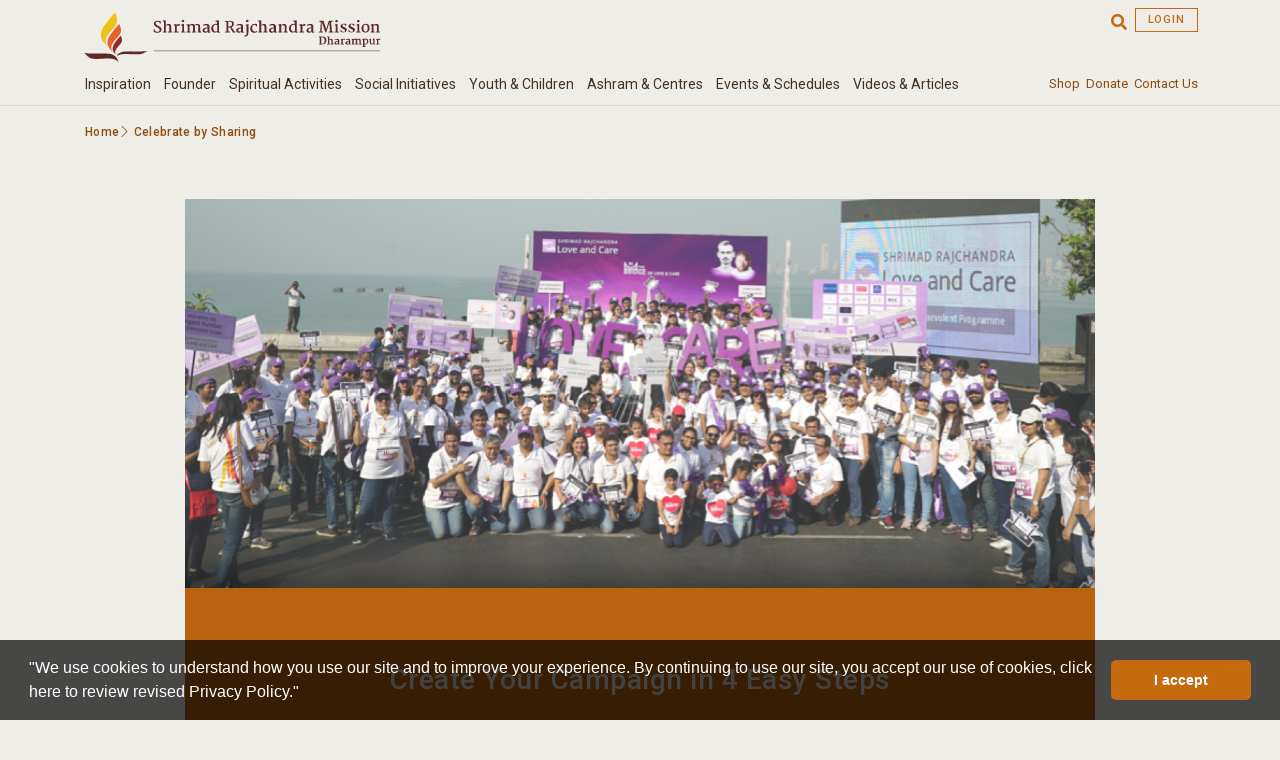

--- FILE ---
content_type: text/html; charset=utf-8
request_url: https://canada.srmd.org/App/Contributions2/CelebrateBySharing
body_size: 25824
content:



<!DOCTYPE html>
<html prefix="og: http://ogp.me/ns#" lang="en-gb" dir="ltr" data-config='{"twitter":0,"plusone":0,"facebook":0,"style":"default"}'>
<head>
    <meta charset="utf-8">
    <meta http-equiv="X-UA-Compatible" content="IE=edge">
    <meta name="viewport" content="user-scalable=yes, initial-scale=1, maximum-scale=1, minimum-scale=1, width=device-width, target-densitydpi=medium-dpi" />

    <meta name="generator" content="Shrimad Rajchandra Mission Dharampur" />
    


    <!-- Google Tag Manager -->
    <script>
        (function (w, d, s, l, i) {
            w[l] = w[l] || []; w[l].push({
                'gtm.start':
                    new Date().getTime(), event: 'gtm.js'
            }); var f = d.getElementsByTagName(s)[0],
                j = d.createElement(s), dl = l != 'dataLayer' ? '&l=' + l : ''; j.async = true; j.src =
                    'https://www.googletagmanager.com/gtm.js?id=' + i + dl; f.parentNode.insertBefore(j, f);
        })(window, document, 'script', 'dataLayer', 'GTM-KSJHG5C');</script>
    <!-- End Google Tag Manager -->
    <link href='https://fonts.googleapis.com/css?family=Fenix' rel='stylesheet' type='text/css'>
    <!----------------------------------------------------------------------------------------------->
    <link rel="stylesheet" href="https://use.fontawesome.com/releases/v5.7.2/css/all.css" integrity="sha384-fnmOCqbTlWIlj8LyTjo7mOUStjsKC4pOpQbqyi7RrhN7udi9RwhKkMHpvLbHG9Sr" crossorigin="anonymous">
    <script src="https://code.jquery.com/jquery-3.3.1.min.js"></script>
    <script src="//cdn.jsdelivr.net/lodash/4.13.1/lodash.min.js"></script>
    <link rel="stylesheet" href="//code.jquery.com/ui/1.11.4/themes/smoothness/jquery-ui.css">
    <script src="//code.jquery.com/ui/1.11.4/jquery-ui.js"></script>
    <script src="/App/Content/templates/template/js/uikit.js" type="text/javascript"></script>
    <link href="/App/Content/templates/template/css/uikit.css" rel="stylesheet" type="text/css" media="screen" />
    <!----------------------------------------------------------------------------------------------->

    <link rel='stylesheet' id='fancybox-css-css' href='https://www.srmd.org/wp-content/themes/srmd/css/jquery.fancybox.min.css?ver=5.3' type='text/css' media='all' />


    <script type='text/javascript' src='https://www.srmd.org/wp-content/plugins/simple-fancybox/js/jquery.fancybox.min.js?ver=1.0'></script>
    <script type='text/javascript' src='https://www.srmd.org/wp-content/themes/srmd/js/slick.js?ver=5.3'></script>

    <link type="text/css" rel="stylesheet" href="/App/Content/templates/template/css/template.css" />
    <!--==================================================================================-->
    <script type="text/javascript" src="/App/Content/templates/template/TouchSwipe-Jquery-Plugin-master/jquery.touchSwipe.js"></script>
    <!--==================================================================================-->
    <!--============================== New orange design imports ===============================-->
    <!-- Bootstrap CSS -->
    <link rel="stylesheet" href="https://stackpath.bootstrapcdn.com/bootstrap/4.3.1/css/bootstrap.min.css">
    <link rel="stylesheet" href="https://www.srmd.org/wp-content/themes/srmd/style.css?ver=13.1.644">
    <link rel="stylesheet" href="https://cdnjs.cloudflare.com/ajax/libs/OwlCarousel2/2.3.4/assets/owl.carousel.min.css">
    <link rel="stylesheet" href="https://cdnjs.cloudflare.com/ajax/libs/animate.css/3.7.0/animate.min.css">
    <link rel="stylesheet" href="https://cdnjs.cloudflare.com/ajax/libs/simple-line-icons/2.4.1/css/simple-line-icons.min.css">
    <link href="https://fonts.googleapis.com/css?family=Roboto:400,500,700" rel="stylesheet">
    <link href="https://fonts.googleapis.com/css?family=Playfair+Display" rel="stylesheet">
    <link href="https://fonts.googleapis.com/css?family=PT+Serif:400,400i" rel="stylesheet">
    <link rel="shortcut icon" href="https://d3fzplfbemxxxv.cloudfront.net/wp-content/uploads/2019/12/cropped-mission-logo-32x32.png?x77211" />
    <style>
        .sign_in_body {
            background: url("") no-repeat;
            background-size: cover;
        }
    </style>
    <!--========================================================================================-->

    <script type="text/javascript">
        (function ($) {
            $(document).ready(function () {

                $(".navbar-toggler.button").click(function(){
                    $(this).toggleClass("menu-opened");
                });





                $.ajax({
                    url: "/App/SMS/SWPlugin",
                    type: "POST",
                    dataType: "json",
                    data: { json: true, count: "1", tag: "Seva" },
                    success: function (data) {
                        //first message in array
                        $(".recognise-txt").html(data[0].MessageText);
                    },
                    error: function (error) {
                        console.log("Error:");
                        console.log(error);
                    }
                });

                var today = getDate(0);
                var future = getDate(60);

                getEvent(today, future);
                getCentresCount();
                getQuote();
            });

            function getDate(addDays) {
                var date = new Date();
                var transform = new Date(date.setDate(date.getDate() + addDays)).toString();
                var dd = String(date.getDate()).padStart(2, '0');
                var mm = String(date.getMonth() + 1).padStart(2, '0');
                var yyyy = date.getFullYear();
                date = yyyy + '/' + mm + '/' + dd;

                return date;
            }

            function getEvent(today, future) {
                $.ajax({
                    url: "/App/Schedules/SchedulesPlugin",
                    type: "POST",
                    dataType: "json",
                    data: { json: true, startDate: today, endDate: future, typeflag: "", scheduleIdFlag: "B,H,S,M", bhattiType: "", searchKeyword: "", rowCount: 20, order: "DESC" },
                    success: function (data) {
                        $(".upcoming-event-type").html(data[0]['ws_event_desc'].replace(" - G", "") + ", " + data[0]['ws_event_place'].replace(" - G", "") + ", " + data[0]['ws_event_country']);
                        $(".upcoming-event-img").append("<img src='" + data[0]['BIG_image_path'] + "' alt='Upcoming event' title='Upcoming event'>");
                        checkStartEnd(data[0]);
                    },
                    error: function (error) {
                        console.log("Error:");
                        console.log(error);
                    }
                });
            }

            function checkStartEnd(event) {
                var start_date = new Date(event['ws_event_start_date']).toString();
                var start_date_split = start_date.split(" ");

                if (event['ws_event_start_date'] === event['ws_event_end_date']) {
                    $(".upcoming-event-date").html("<b>" + start_date_split[2] + " " + start_date_split[1] + " " + start_date_split[3] + "</b>");
                } else {
                    var end_date = new Date(event['ws_event_end_date']).toString();
                    var end_date_split = end_date.split(" ");
                    $(".upcoming-event-date").html("<b>" + start_date_split[2] + " " + start_date_split[1] + " " + start_date_split[3] + " - " + end_date_split[2] + " " + end_date_split[1] + " " + end_date_split[3] + "</b>");
                }
            }

            function getCentresCount() {
                $.ajax({
                    url: "/App/Centres/GetCentresCountRevamp",
                    type: "POST",
                    dataType: "json",
                    success: function (data) {
                        let spiritualCount = 0;
                        let srdCount = 0;
                        let youthCount = 0;
                        let satsangCount = 0;
                        let sevaCount = 0;

                        for (let i = 0; i < data.length; i++) {
                            if (data[i]['wcen_type'] === "Satsang") {
                                satsangCount += data[i]['wcen_count'];
                            } else if (data[i]['wcen_type'] === "Seva") {
                                sevaCount += data[i]['wcen_count'];
                            } else if (data[i]['wcen_type'] === "Spiritual") {
                                spiritualCount += data[i]['wcen_count'];
                            } else if (data[i]['wcen_type'] === "SRD") {
                                srdCount += data[i]['wcen_count'];
                            } else if (data[i]['wcen_type'] === "Youth") {
                                youthCount += data[i]['wcen_count'];
                            }
                        }

                        $(".spiritual-centres-count").html("(" + spiritualCount + ")");
                        $(".satsang-centres-count").html("(" + satsangCount + ")");
                        $(".seva-centres-count").html("(" + sevaCount + ")");
                        $(".srd-centres-count").html("(" + srdCount + ")");
                        $(".youth-centres-count").html("(" + youthCount + ")");


                    },
                    error: function (error) {
                        console.log("Error:");
                        console.log(error);
                    }
                });
            }



            function getQuote() {
                $.ajax({
                    url: "/App/SMS/SWPlugin",
                    type: "POST",
                    dataType: "json",
                    data: { json: true, count: 1, tag: "" },
                    success: function (data) {
                        $("#wisdomQuote").html("<p class='quote2-orange'>" + data[0].MessageText + "</p>");
                    },
                    error: function (error) {
                        console.log("Error:");
                        console.log(error);
                    }
                });
            }

        })(jQuery);
    </script>

    
    
    
    <title>Create a Donation Campaign - Celebrate by Sharing</title>
    <meta name="description" content="Celebrate a special occasion such as a birthday or anniversary by launching a fundraising campaign to support charitable activities for the underprivileged." />


</head>
<body class="offwhitebg" id="thisBody" style="overflow-x: visible">
    
    <script src="https://cse.google.com/cse.js?cx=009432180123769482886:aq6zxlidtd8"></script>

    <!-- Google Tag Manager (noscript) -->
    <noscript>
        <iframe src="https://www.googletagmanager.com/ns.html?id=GTM-KSJHG5C"
                height="0" width="0" style="display:none;visibility:hidden"></iframe>
    </noscript>
    <!-- End Google Tag Manager (noscript) -->
    <!-- Header Start -->
    <header id="masthead" class="site-header header-navbar pt-2">
        <div class="container-fluid navbar-padding">
            <div class="row top-bar">
                <div class="col-lg-4 col-9 site-logo-div">
                    <a href="/" title="Shrimad Rajchandra Mission Dharampur">
                        <img src="https://d3fzplfbemxxxv.cloudfront.net/srmd/wp-content/uploads/2019/09/06090806/mission_logo.svg" alt="Shrimad Rajchandra Mission Dharampur">
                    </a>
                </div>
                <div class="col-lg-8 col-3 hdr-rgt-dv">
<a class="btn float-right text-uppercase ml-2 login-btn" href="/App/Account/SignIn">Login</a>
                    <!-- <input type="text" class="srch-input float-right" placeholder="Search" /> -->
                    <span title="Search" class="hdr-serach float-right" id="clck-search"><i class="fa fa-search search"></i></span>
                    <div class="srmd-search">
                        <div class="gcse-searchbox-only"></div>
                    </div>
                </div>
            </div>
            <nav class="nav navbar">
                <div class="row mobile-fullwidth">
                    <div class="col-lg-10 mega_menu_widh d-none d-lg-block d-xl-block padd-left-section p-0">
                        <ul>
                            <li class="nav-submenu">
                                <a href="/shrimad-rajchandraji/">Inspiration</a>
                                <div class="dropdown-menu leaf-menu-bg">
                                    <ul class="dropdown-contnt">
                                        <li>
                                            <div class="prod-content">
                                                <a class="menu-link" href="/shrimad-rajchandraji/">About Shrimad Rajchandraji <i></i></a>
                                                <a class="menu-link" href="/shrimad-rajchandraji/life/">Life <i></i></a>
                                            </div>
                                            <div class="prod-img">
                                                <img src="https://d3fzplfbemxxxv.cloudfront.net/srmd/wp-content/uploads/2019/07/20071957/pkd-seating-1.jpg?template=quarter-width" alt="Shrimad Rajchandra" title="Shrimad Rajchandra">
                                                <a data-fancybox="" href="https://www.youtube.com/embed/qnE2JAofLWY?rel=0" class="inspiration-video-link menu-link">
                                                    <img src="https://d3fzplfbemxxxv.cloudfront.net/srmd/wp-content/uploads/2019/08/13113527/big1.png?template=quarter-width" alt="Play button" title="Play button" class="play-btn">
                                                </a>
                                                <style>
                                                    a.inspiration-video-link:after {
                                                        content: 'Shrimad Rajchandraji - A Short Documentary';
                                                        position: relative;
                                                        top: -40px;
                                                    }
                                                </style>
                                            </div>
                                        </li>
                                        <li>
                                            <div class="prod-content">
                                                <a class="menu-link" href="/shrimad-rajchandraji/works/">Literary Works<i></i></a>
                                                <a class="menu-link" href="/shrimad-rajchandraji/shri-atmasiddhi-shastra">Shri Atmasiddhi Shastra <i></i></a>
                                            </div>
                                            <div class="prod-img">
                                                <img src="https://d3fzplfbemxxxv.cloudfront.net/srmd/wp-content/uploads/2019/07/20072351/nadias-ashram-photographs-36-copy-2-1.png?template=quarter-width" alt="Shrimad Rajchandra" title="Shrimad Rajchandra">
                                            </div>
                                            <!-- <div class="prod-content mt-2">
                                                <a class="menu-link" href="/shrimad-rajchandraji/shri-atmasiddhi-shastra/shri-atmasiddhi-shastra-commemorating-125-glorious-years">Shri Atmasiddhi Shastra - Commemorating 125 Glorious Years<i></i></a>
                                                 <a class="menu-link"  href="/Atmasiddhiji-contribution">Shri Atmasiddhiji Gatha Contribution<i></i></a>
                                                <a class="menu-link" href="/spiritual-activities/rajgita-jnan-yajna-2021/">Rajgita Jnan Yajna 2021<i></i></a>
                                            </div> -->
                                        </li>
                                        <li>
                                            <div class="prod-content">
                                                <a class="menu-link" href="/shrimad-rajchandraji/shrimadji-gandhiji/">Shrimadji & Gandhiji <i></i></a>
                                                <a class="menu-link" href="/shrimad-rajchandraji/tributes/">Honours & Recognitions<i></i></a>
                                            </div>
                                            <div class="prod-img">
                                                <img src="https://d3fzplfbemxxxv.cloudfront.net/srmd/wp-content/uploads/2019/07/20084206/pkd-and-gandhiji-1.png?template=quarter-width" alt="Shrimad Rajchandra" title="Shrimad Rajchandra">
                                            </div>
                                        </li>
                                    </ul>
                                </div>
                            </li>
                            <li class="nav-submenu">
                                <a href="/pujya-gurudevshri-rakeshji/">Founder</a>
                                <div class="dropdown-menu leaf-menu-bg">
                                    <ul class="dropdown-contnt bamboo-menu-bg">
                                        <li>
                                            <div class="prod-content">
                                                <a class="menu-link" href="/pujya-gurudevshri-rakeshji/">About Pujya Gurudevshri <i></i></a>
                                                <!-- <a class="menu-link" href="http://void.shrimadrajchandramission.org/srmd-revamp/PPG-life/PPG_life.html" target="_blank">Life <i></i></a> -->
                                                <a class="menu-link" href="/pujya-gurudevshri-rakeshji/life/" target="_blank">Life <i></i></a>
                                            </div>
                                            <div class="prod-img">
                                                <a data-fancybox="" href="https://www.youtube.com/embed/GvXkcGEeNNI" class="founder-video-link menu-link">
                                                    <img src="https://d3fzplfbemxxxv.cloudfront.net/srmd/wp-content/uploads/2019/07/20071648/bapa-without-bg-1.png?template=quarter-width" alt="Pujya Gurudevshri" title="Pujya Gurudevshri">
                                                    <img src="https://d3fzplfbemxxxv.cloudfront.net/srmd/wp-content/uploads/2019/08/13113527/big1.png?template=quarter-width" alt="Play button" title="Play button" class="play-btn">
                                                </a>
                                                <style>
                                                    a.founder-video-link:after {
                                                        content: 'Unmoved Mover - A Film on Pujya Gurudevshri\'s Life';
                                                        position: relative;
                                                        top: -35px;
                                                    }
                                                </style>
                                            </div>
                                        </li>
                                        <li>
                                            <div class="prod-content">
                                                <a class="menu-link" href="/pujya-gurudevshri-rakeshji/works/">Works <i></i></a>
                                                <a class="menu-link" href="/app/schedules/pujya-gurudevshri-rakeshji-schedule">Schedule <i></i></a>
                                                <a class="menu-link" href="/katha-karu-tuj-premni/">Katha Karu Tuj Premni<i></i></a>
                                            </div>
                                            <div class="prod-img">
                                                <img src="https://d3fzplfbemxxxv.cloudfront.net/srmd/wp-content/uploads/2019/07/20084857/diksha-146-1.png?template=quarter-width" alt="His Works" title="His Works">
                                            </div>
                                        </li>
                                        <li>
                                            <div class="prod-content">
                                                <a class="menu-link" href="/wisdom/">Videos & Articles <i></i></a>
                                                <a class="menu-link" href="/tv-channels/">TV Channels (India) <i></i></a>
                                                <a class="menu-link"><br></a>
                                            </div>
                                            <div class="prod-img">
                                                <img src="https://d3fzplfbemxxxv.cloudfront.net/srmd/wp-content/uploads/2019/08/16115916/1.jpg?template=quarter-width" alt="Wisdom" title="Wisdom">
                                                <!-- <img src="https://d3fzplfbemxxxv.cloudfront.net/srmd/wp-content/uploads/2019/08/13113527/big1.png" alt="Play button" title="Play button" class="play-btn"> -->
                                            </div>
                                        </li>
                                    </ul>
                                </div>
                            </li>
                            <li class="nav-submenu">
                                <a href="/spiritual-activities/">Spiritual Activities</a>
                                <div class="dropdown-menu leaf-menu-bg">
                                    <ul class="dropdown-contnt ">
                                        <li>
                                            <div class="prod-content mega-spiritual-menu">
                                                <span class="hdn">SPIRITUAL ACTIVITIES</span>
                                                <a class="menu-link" href="/spiritual-activities/">Overview <i></i></a>
                                                <div class="row m-0 spiritual-menu-icon-row">
                                                    <div class="col-3 p-0">
                                                        <div class="spiritual-menu-icon">
                                                            <a href="/spiritual-activities/#sp-act-wisdom">
                                                                <div class="sprite sprite-books"></div>
                                                                <div class="spiritual-menu-icon-text spiritual-menu-box-text">
                                                                    <h5 class="h5-offwhite">Wisdom</h5>
                                                                    <!-- <i></i> -->
                                                                </div>
                                                            </a>
                                                        </div>
                                                    </div>
                                                    <div class="col-3 p-0">
                                                        <div class="spiritual-menu-icon">
                                                            <a href="/spiritual-activities/basic-meditation-retreat/">
                                                                <div class="sprite sprite-meditation"></div>
                                                                <div class="spiritual-menu-icon-text spiritual-menu-box-text">
                                                                    <h5 class="h5-offwhite">Meditation</h5>
                                                                    <!-- <i></i> -->
                                                                </div>
                                                            </a>
                                                        </div>
                                                    </div>
                                                    <div class="col-3 p-0">
                                                        <div class="spiritual-menu-icon">
                                                            <a href="/spiritual-activities/panchdiksha/">
                                                                <div class="sprite sprite-prayer"></div>
                                                                <div class="spiritual-menu-icon-text training-sp-icon spiritual-menu-box-text">
                                                                    <h5 class="h5-offwhite">Spiritual Initiation</h5>
                                                                    <!-- <i></i> -->
                                                                </div>
                                                            </a>
                                                        </div>
                                                    </div>
                                                    <div class="col-3 p-0">
                                                        <div class="spiritual-menu-icon">
                                                            <a href="/spiritual-activities/srmd-yoga/">
                                                                <div class="sprite sprite-yoga"></div>
                                                                <div class="spiritual-menu-icon-text spiritual-menu-box-text">
                                                                    <h5 class="h5-offwhite">Yoga</h5>
                                                                    <!-- <i></i> -->
                                                                </div>
                                                            </a>
                                                        </div>
                                                    </div>
                                                </div>
                                            </div>
                                            <div class="prod-img spiritual-menu-img">
                                                <img src="https://d3fzplfbemxxxv.cloudfront.net/srmd/wp-content/uploads/2019/07/20093224/dsc-09933-copy-5.png?template=quarter-width" alt="Shrimad Rajchandra" title="Shrimad Rajchandra">
                                                <a href="/centres-overview/centre-locator/" class="children-white-btn" title="Locate a Centre">LOCATE A CENTRE</a>
                                            </div>
                                        </li>
                                        <li>
                                            <div class="prod-content">
                                                <!--<div class="row spiritual-links-row">
        <div class="hdn">SHRI DHARAMPUR TIRTH ANJANSHALAKA-PRATISHTHA ASHTAHNIKA MAHOTSAV</div>
          <div class="col-12 p-0">
            <a class="menu-link" target="_blank" href="https://apam.srmd.org/">Overview<i></i></a>
          </div>
       <div class="col-12 p-0">
            <a class="menu-link" target="_blank" href="https://apam.srmd.org/air-travel-discount/">Airline Travel Discount<i></i></a>
        </div>
    </div>-->
                                                <div class="row spiritual-links-row">
                                                     
                                                   
                                                     
                                                    
                                                    <div class="hdn">WISDOM</div>
                                                    <div class="col-6 p-0">
                                                        <a class="menu-link" href="/spiritual-activities/satsang/">Satsangs<i></i></a>
                                                    </div>
                                                    <div class="col-6 p-0">
                                                        <a class="menu-link" href="/spiritual-activities/satsang-shibirs/">Satsang Shibirs<i></i></a>
                                                    </div>
                                                    <div class="col-6 p-0">
                                                        <a class="menu-link" href="/spiritual-activities/dharmayatras/">Dharmayatras<i></i></a>
                                                    </div>
                                                    <div class="col-6 p-0">
                                                        <a class="menu-link" href="/spiritual-activities/swadhyaykar-shibirs/">Swadhyaykar Shibirs<i></i></a>
                                                    </div>
                                                    <div class="col-6 p-0">
                                                        <a class="menu-link" href="/spiritual-activities/srmd-courses/">SRMD Courses: Holistic Wellness<i></i></a>
                                                    </div>

                                                    <!-- <div class="col-12 p-0">
        <a class="menu-link" href="/26sep">Pujya Gurudevshri's 55th Birth Anniversary Celebrations<i></i></a>
    </div> -->
                                                    <!--<div class="col-12 p-0">
        <a class="menu-link" href="#">Paryushan Satsang Series<i></i></a>
    </div> -->
                                                </div>
                                                <div class="row spiritual-links-row">
                                                    <div class="hdn">MEDITATION</div>
                                                    <div class="col-6 p-0">
                                                        <a class="menu-link" href="/spiritual-activities/basic-meditation-retreat/">Basic Sadhana <br />Bhatti <i></i></a>
                                                    </div>
                                                    <div class="col-6 p-0">
                                                        <a class="menu-link" href="/spiritual-activities/advanced-meditation-retreats/">Advanced Sadhana <br />Bhatti<i></i></a>
                                                    </div>
                                                    <div class="col-6 p-0">
                                                        <a class="menu-link" href="/spiritual-activities/advanced-meditation-retreats/#One-Day-Advanced-Sadhana-Bhatti">One-Day Advanced <br>Sadhana Bhatti<i></i></a>
                                                    </div>
                                                </div>
                                                <div class="row spiritual-links-row">
                                                    <div class="hdn">SPIRITUAL INITIATION</div>
                                                    <div class="col-6 p-0">
                                                        <a class="menu-link" href="/spiritual-activities/panchdiksha/">Panchdiksha<i></i></a>
                                                    </div>
                                                    <div class="col-6 p-0">
                                                        <a class="menu-link" href="/spiritual-activities/atmarpit-diksha/">Atmarpit Diksha<i></i></a>
                                                    </div>
                                                </div>
                                                <div class="row spiritual-links-row">
                                                    <div class="hdn"><a href="/spiritual-activities/srmd-yoga/">YOGA</a></div>
                                                    <div class="col-6 p-0">
                                                        <a class="menu-link" href="/spiritual-activities/srmd-yoga/">Yoga Programmes<i></i></a>
                                                    </div>
                                                </div>

                                                <!-- <div class="row spiritual-links-row">


                <div class="col-12 p-0">
                    <a class="menu-link" href="/paryushan-mahaparva-2023/">Paryushan Mahaparva 2023 - India<i></i></a>
                </div>
            </div> -->
        </div>
    </li>
    <li class="header-upcoming-events">

        <div class="prod-content">
            <span class="hdn">UPCOMING EVENT</span>
            <span class="view-all"><a href="/app/schedules/pujya-gurudevshri-rakeshji-schedule/">View all<i></i></a></span>
            <p class="body2-brownleft mb-0 upcoming-event-type"></p>
            <p class="body4-brownleft upcoming-event-date"><b></b></p>
        </div>
        <div class="prod-img upcoming-event-img"></div>
        <!-- <div class="prod-content" style="min-height: 35px;">
            <span class="hdn">Upcoming Events</span>
        </div> -->
                                                <!-- <div class="build_slider owl-carousel">

        <div class="item">
            <div class="prod-content" style="min-height: 65px;">


                <p class="body3-brownleft mb-1">Gurupurnima Shibir 2022</p>
            </div>
            <div class="prod-img">
              <a class="children-b-0 pt-0" target="_blank" href="https://www.srmd.org/Gurupurnima-shibir-2022">
                  <img src="https://d3fzplfbemxxxv.cloudfront.net/wp-content/uploads/2022/07/GPS-Mega-Menu.jpg?template=quarter-width" alt="Gurupurnima Shibir 2022" title="Gurupurnima Shibir 2022">
                  </a>
            </div>
            <br />
            <a class="children-b-0 pt-0" target="_blank" href="https://www.srmd.org/Gurupurnima-shibir-2022">Know More
                <i></i></a>
                </div>
    </div> -->
</li>
                                    </ul>
                                </div>
                            </li>
                            <li class="nav-submenu">
                                <a href="/social-initiatives/">Social Initiatives</a>
                                <div class="dropdown-menu leaf-menu-bg">
                                    <ul class="dropdown-contnt">
                                        <li>
                                            <div class="prod-content">
                                                <span class="hdn">SHRIMAD RAJCHANDRA LOVE AND CARE</span>
                                                <a class="menu-link" href="/social-initiatives/">Overview <i></i></a>
                                                <a class="menu-link" href="/social-initiatives/csr">CSR <i></i></a>
                                            </div>
                                            <!-- <div class="d-flex">
                                                <div class="row pt-0  spiritual-links-row pb-2"> </div>

                                                <a class="menu-link" href="/coronavirus-pandemic-relief-initiatives/">Coronavirus Pandemic Relief Initiatives<i></i></a>
                                            </div> -->
                                            <div class="prod-img">
                                                <a data-fancybox="" href="https://www.youtube.com/embed/FiK9CxYr6Os?rel=0" class="social-video-link menu-link">
                                                    <img src="https://d3fzplfbemxxxv.cloudfront.net/srmd/wp-content/uploads/2019/07/20091125/dsc-09933-copy-2-1.png?template=quarter-width" alt="Social Initiatives" title="Social Initiatives">
                                                </a>
                                                <style>
                                                    a.social-video-link:after {
                                                        content: 'Shrimad Rajchandra Love and Care - A Short Introduction';
                                                        position: relative;
                                                        top: 15px;
                                                    }
                                                </style>
                                                <!--<img src="https://d3fzplfbemxxxv.cloudfront.net/srmd/wp-content/uploads/2019/08/13113527/big1.png?template=quarter-width" alt="Play button" title="Play button" class="play-btn">-->
                                            </div>
                                        </li>
                                        <li>
                                            <div class="prod-content">
                                                <span class="hdn">
                                                    <a href="/social-initiatives/institutes/">
                                                        INSTITUTES
                                                        <i></i>
                                                    </a>
                                                </span>
                                                <a class="menu-link" href="/social-initiatives/institutes/#shrimadrajchandrahospital">Shrimad Rajchandra Hospital <i></i></a>
                                                <a class="menu-link" href="/social-initiatives/institutes/#shrimadrajchandravidyapeeth">Shrimad Rajchandra Vidyapeeth <i></i></a>
                                                <a class="menu-link" href="/social-initiatives/institutes/#shrimadrajchandrajivamaitridham">Shrimad Rajchandra Jivamaitridham <i></i></a>
                                                <a class="menu-link" href="/social-initiatives/institutes/#shrimadrajchandraanimalnursinghome">Shrimad Rajchandra Animal Nursing Home<i></i></a>
                                                <a class="menu-link" href="/social-initiatives/institutes/#shrimadrajchandragurukul">Shrimad Rajchandra Gurukul <i></i></a>
                                                <a class="menu-link" href="/social-initiatives/institutes/#shrimadrajchandravidyavihar">Shrimad Rajchandra Vidyavihar <i></i></a>
                                                <a class="menu-link" href="/social-initiatives/institutes/#shrimadrajchandraskillcentre">Shrimad Rajchandra Skill Development Centre<i></i></a>
                                                <a class="menu-link" href="/social-initiatives/institutes/#raj-uphaar">Raj Uphaar <i></i></a>
                                            </div>
                                            <div class="prod-img institute-icons mega-social-menu">
                                                <div class="row m-0">
                                                    <div class="col-4 p-0">
                                                        <a class="menu-link" href="/social-initiatives/volunteer/">
                                                            <div class="sprite sprite-si-vounteer mx-auto"></div>
                                                            Volunteer
                                                        </a>
                                                    </div>
                                                    <div class="col-4 p-0">
                                                        <a class="menu-link" href="/App/Contributions2/Contribute">
                                                            <div class="sprite sprite-si-contribute mx-auto"></div>
                                                            Donate
                                                        </a>
                                                    </div>
                                                    <div class="col-4 p-0">
                                                        <a class="menu-link" href="/App/Contributions2/CelebrateBySharing">
                                                            <div class="sprite sprite-si-fundraise mx-auto"></div>
                                                            Fundraise
                                                        </a>
                                                    </div>
                                                </div>
                                            </div>
                                        </li>
                                        <li>
                                            <div class="prod-content">
                                                <span class="hdn">UPCOMING INSTITUTE</span>
                                                <p class="body3-brownleft">Shrimad Rajchandra Animal Hospital</p>
                                            </div>
                                            <div class="prod-img">
                                            <img src="https://d3fzplfbemxxxv.cloudfront.net/wp-content/uploads/2023/04/animal-hosp-menu.png?template=quarter-width" alt="Shrimad Rajchandra Animal Hospital" title="Shrimad Rajchandra Animal Hospital">
                                            </div>
                                            <br />
                                            <!-- <a class="children-b-0" href="/srh-inauguration">
                                                Know More
                                                <i></i>
                                            </a> -->
                                        </li>
                                    </ul>
                                </div>
                            </li>
                            <li class="nav-submenu">
                                <a href="/youth-activities/">Youth & Children</a>
                                <div class="dropdown-menu leaf-menu-bg">
                                    <ul class="dropdown-contnt children-and-youth">
                                        <li class="border-right-none">
                                            <div class="prod-content">
                                                <span class="hdn mb-0"><a href="/youth-activities/">YOUTH ACTIVITIES</a></span>
                                                <p class="body3-brownleft mb-0">The 5 S Programme</p>
                                                <div class="row m-0 spiritual-menu-icon-row srd-menu-icons youth-menu-row  youth-icon-sprite">
                                                    <div class="youth-menu-icons">
                                                        <div class="spiritual-menu-icon">
                                                            <a href="/youth-activities/#satsangs">
                                                                <svg class="">
                                                                    <use xlink:href="/youth-activities-icons-sprite#satsang" />
                                                                </svg>
                                                                Satsang
                                                                <!-- <i></i> -->
                                                            </a>
                                                        </div>
                                                    </div>
                                                    <div class="youth-menu-icons">
                                                        <div class="spiritual-menu-icon">
                                                            <a href="/youth-activities/#sadhana_program">
                                                                <svg class="">
                                                                    <use xlink:href="/youth-activities-icons-sprite#sadhana" />
                                                                </svg>
                                                                Sadhana
                                                                <!-- <i></i> -->
                                                            </a>
                                                        </div>
                                                    </div>
                                                    <div class="youth-menu-icons">
                                                        <div class="spiritual-menu-icon">
                                                            <a href="/youth-activities/#seva">
                                                                <svg class="">
                                                                    <use xlink:href="/youth-activities-icons-sprite#seva" />
                                                                </svg>
                                                                Seva
                                                                <!-- <i></i> -->
                                                            </a>
                                                        </div>
                                                    </div>
                                                    <div class="youth-menu-icons">
                                                        <div class="spiritual-menu-icon">
                                                            <a href="/youth-activities/#sanskruti">
                                                                <svg class="">
                                                                    <use xlink:href="/youth-activities-icons-sprite#sanskruti" />
                                                                </svg>
                                                                Sanskruti
                                                                <!-- <i></i> -->
                                                            </a>
                                                        </div>
                                                    </div>
                                                    <div class="youth-menu-icons">
                                                        <div class="spiritual-menu-icon">
                                                            <a href="/youth-activities/#sports">
                                                                <svg class="">
                                                                    <use xlink:href="/youth-activities-icons-sprite#sports" />
                                                                </svg>
                                                                Sports
                                                                <!-- <i></i> -->
                                                            </a>
                                                        </div>
                                                    </div>
                                                </div>
                                                <span class="hdn "><a href="https://youthfestival.srmd.org" target="_blank">Global Youth Festival <i></i></a></span>
                                                <span class="hdn "><a href="https://joyavenue.org" target="_blank">Joy Avenue - Celebrating the Spirit of Mumbai<i></i></a></span>
                                            </div>
                                            <div class="prod-img spiritual-menu-img">
                                                <img src="https://d3fzplfbemxxxv.cloudfront.net/srmd/wp-content/uploads/2019/07/20093224/dsc-09933-copy-5.png?template=quarter-width" alt="Youth Activities" title="Youth Activities">
                                                <a href="/centres-overview/youth-centres/" class="children-white-btn" title="Locate a Centre">LOCATE A CENTRE</a>
                                            </div>
                                        </li>
                                        <li>
                                            <div class="prod-content">
                                                <span class="hdn mb-0"><a href="/children-activities/">CHILDREN ACTIVITIES</a></span>
                                                <!-- <p class="body3-brownleft">About Shrimad Rajchandra Divinetouch</p> -->
                                                <a class="menu-link" href="/children-activities/">Shrimad Rajchandra Divinetouch <i></i></a>
                                                <div class="row m-0 spiritual-menu-icon-row srd-menu-icons">
                                                    <div class="col-4 pl-0">
                                                        <div class="spiritual-menu-icon">
                                                            <a href="/children-activities/#magictouch">
                                                                <svg class="">
                                                                    <use xlink:href="/children-activities-icons-sprite#magic-touch" />
                                                                </svg>
                                                                Magictouch
                                                                <br />
                                                                <span>4-8 years</span>
                                                                <!-- <i></i> -->
                                                            </a>
                                                        </div>
                                                    </div>
                                                    <div class="col-4 pl-0">
                                                        <div class="spiritual-menu-icon">
                                                            <a href="/children-activities/#arhattouch">
                                                                <svg class="">
                                                                    <use xlink:href="/children-activities-icons-sprite#arhat-touch" />
                                                                </svg>
                                                                Arhat Touch
                                                                <br />
                                                                <span>9-12 years</span>
                                                                <!-- <i></i> -->
                                                            </a>
                                                        </div>
                                                    </div>
                                                    <div class="col-4 pl-0">
                                                        <div class="spiritual-menu-icon">
                                                            <a href="/children-activities/#spiritualtouch">
                                                                <svg class="">
                                                                    <use xlink:href="/children-activities-icons-sprite#spiritual-touch" />
                                                                </svg>
                                                                Spiritualtouch
                                                                <br />
                                                                <span>13-16 years</span>
                                                                <!-- <i></i> -->
                                                            </a>
                                                        </div>
                                                    </div>
                                                </div>
                                          <span class="hdn "><a href="https://retreat.divinetouch.srmd.org/" target="_blank">Spiritualtouch Winter Retreat 2025 <i></i></a></span>
                                                </div>
                                            <div class="prod-img spiritual-menu-img">
                                                <img src="https://d3fzplfbemxxxv.cloudfront.net/srmd/wp-content/uploads/2019/07/20093952/diksha-146-copy-1.png?template=quarter-width" alt="Shrimad Rajchandra Divinetouch" title="Shrimad Rajchandra Divinetouch">
                                                <a href="/centres-overview/childrens-centres" class="children-white-btn" title="Locate a Centre">LOCATE A CENTRE</a>
                                            </div>
                                        </li>
                                        <li>
                                            <div class="prod-content app-icon-sprite">
                                            <a  href="https://divineshop.srmd.org/collections/discourses-on-self-growth" target="_blank" ><span class="hdn">Discourses on Self-Growth <i></i></span></a>
                                              
                                                <!-- <p class="body4-brownleft">A Programme designed especially for the global youth in colleges and universities – those aspiring to be the best versions of themselves.</p> -->
                                                <p class="body4-brownleft">Through intensive shibirs, Pujya Gurudevshri shows us how to imbibe spirituality into our daily lives and experience pure joy. Numerous people worldwide are benefitting from these workshops, which touch the inner core and unlock the doors to bliss.</p>
                                            </div>
                                            
                                            <div class="prod-img spiritual-menu-img position-relative mt-n2">
                                                <a  href="https://divineshop.srmd.org/collections/discourses-on-self-growth" target="_blank" >
                                                <img src="https://d3fzplfbemxxxv.cloudfront.net/wp-content/uploads/2023/05/self-development-discourse-thumb-1.png?template=quarter-width" alt="Discourses on Self-Growth" title="Discourses on Self-Growth">
                                            
                                                </a>
                                            </div>
                                        </li>
                                    </ul>
                                </div>
                            </li>
                            <li class="nav-submenu">
                                <a href="/ashram/">Ashram & Centres</a>
                                <div class="dropdown-menu leaf-menu-bg">
                                    <ul class="dropdown-contnt">
                                        <li>
                                            <div class="prod-content" style="min-height: 60px;">
                                                <span class="hdn m-0"><a href="/ashram/">INTERNATIONAL HEADQUARTERS</a></span>
                                                <!-- <span class="body4-brownleft pt-0 pb-2">(Shrimad Rajchandra Ashram Dharampur)</span> -->
                                                <a class="menu-link" href="/ashram/">Shrimad Rajchandra Ashram, Dharampur<i></i></a>
                                            </div>
                                            <div class="prod-img mb-2">
                                                <img src="https://d3fzplfbemxxxv.cloudfront.net/wp-content/uploads/2022/05/group-1_new.png?template=quarter-width" alt="Shrimad Rajchandra Ashram, Dharampur" title="Shrimad Rajchandra Ashram, Dharampur">
                                            </div>
                                            <div class="wisdom-app-menu app-icon-sprite">
                                                <h5 class="h5-leftrust">SRMD Ashram - Official Ashram App</h5>
                                                <div class="row">
                                                    <div class="col-6 pr-0">

                                                        <a href="https://apps.apple.com/us/app/srmd-ashram/id1617435457" target="_blank" class="d-block">
                                                            <div class="sprite sprite-apple-appstore-icon"></div>

                                                        </a>
                                                    </div>
                                                    <div class="col-6 pl-0">
                                                        <a href="https://play.google.com/store/apps/details?id=com.srmd.ashram" target="_blank" class="d-block">
                                                            <div class="sprite sprite-google-appstore-icon"></div>
                                                        </a>
                                                    </div>

                                                </div>
                                            </div>
                                        </li>
                                        <li>
                                            <div class="prod-content">
                                                <span class="hdn"><a href="/jinmandir-gurumandir/">Jinmandir & Gurumandir <i></i></a></span>
                                                <span class="hdn"><a href="/ashram/">ASHRAM TOUR</a></span>
                                                <a class="menu-link" href="/ashram/#salientspaces">Salient Spaces <i></i></a>
                                                <a class="menu-link" href="/plan-your-visit-to-shrimad-rajchandra-ashram-dharampur/">Plan a Visit <i></i></a>
                                                <a class="menu-link" href="/plan-your-visit-to-shrimad-rajchandra-ashram-dharampur/#pane-accommodation">Accommodation <i></i></a>
                                                <br />
                                                <span class="hdn">Activities at Ashram</span>
                                                <a class="menu-link" href="/spiritual-activities/satsangs/#Satsangs-in-Ashram">Satsangs <i></i></a>
                                                <a class="menu-link" href="/spiritual-activities/satsang-shibirs/">Satsang Shibirs<i></i></a>
                                                <a class="menu-link" href="/spiritual-activities/basic-meditation-retreat">Meditation<i></i></a>
                                                <a class="menu-link" href="/spiritual-activities/srmd-yoga/">Yoga <i></i></a>
                                                
                                            </div>
                                        </li>
                                        <li>
                                            <div class="prod-content">
                                                <span class="hdn"><a href="/centres/">Centres Worldwide</a></span>
                                                <a class="menu-link" href="/centres/">Overview<i></i></a>
                                                <a class="menu-link" href="/centres-overview/shri-atmasiddhi-shastra-rachnabhoomi-nadiad/">Shri Atmasiddhi Shastra Rachnabhoomi,<br /> Nadiad <i></i></a>
                                                <a class="menu-link" href="/centres-overview/spiritual-centres/">Spiritual Centres <span class="spiritual-centres-count"></span><i></i></a>
                                                <a class="menu-link" href="/centres-overview/satsang-centres/">Mission Centres <span class="satsang-centres-count"></span> <i></i></a>
                                                <a class="menu-link" href="/centres-overview/youth-centres/">Youth Centres <span class="youth-centres-count"></span><i></i></a>
                                                <a class="menu-link" href="/centres-overview/childrens-centres/">Children Centres <span class="srd-centres-count"></span> <i></i></a>
                                                <a class="menu-link" href="/centres-overview/seva-centres/">Seva Centres <span class="seva-centres-count"></span><i></i></a>
                                                <a class="children-btn" href="/centres-overview/centre-locator/">Locate A Centre</a>
                                                <span class="hdn"><a href="/centres-overview/trusts/">TRUSTS <i></i></a></span>
                                            </div>
                                        </li>
                                    </ul>
                                </div>
                            </li>
                            <li class="nav-submenu schedules-submenu">
                                <a href="/app/schedules/pujya-gurudevshri-rakeshji-schedule/">Events & Schedules</a>
                                <div class="dropdown-menu leaf-menu-bg">
                                    <ul class="dropdown-contnt">
                                        <li>
                                            <div class="prod-content schedule-menulist">
                                                <span class="hdn">SCHEDULES</span>
                                                <a class="menu-link" href="/app/schedules/pujya-gurudevshri-rakeshji-schedule/">Pujya Gurudevshri <i></i></a>
                                                <a class="menu-link" href="/app/schedules/satsang-schedule/">Satsangs <i></i></a>
                                                <a class="menu-link" href="/app/schedules/satsang-shibirs-schedule/">Satsang Shibirs <i></i></a>
                                                <a class="menu-link" href="/app/schedules/meditation-retreats-schedule/">Sadhana Bhatti (Meditation Retreats) <i></i></a>
                                                <a class="menu-link" href="/app/schedules/yoga-retreats-schedule">Yoga <i></i></a>
                                                <a class="menu-link" href="/app/schedules/srmd-courses-schedule">SRMD Courses<i></i></a>
                                                <a class="menu-link" href="/app/schedules/shrimad-rajchandra-ashram-dharampur-schedule/">Ashram <i></i></a>
                                                <!-- <a class="menu-link" href="/app/schedules/dharmayatra-schedule/">Dharmayatras<i></i></a> -->
                                                <!-- <a class="menu-link" href="/tv-channels/">Satsangs on TV (India)<i></i></a> -->
                                                <a class="menu-link" href="/app/schedules/swadhyaykar-shibirs-schedule/">Swadhyaykar Shibirs <i></i></a>
                                                <a class="menu-link" href="/app/schedules/swadhyay-schedule/">Swadhyay (Self Study)<i></i></a>
                                                <a class="menu-link" href="/app/schedules/youth-swadhyay-schedule/">Youth Swadhyay (Youth Self Study)<i></i></a>
                                                
                                                <a class="menu-link" href="/app/schedules/arpit-group-schedule">Arpit Group<i></i></a>
                                                <a class="menu-link" href="/gujarati-panchang/">Gujarati Panchang Calendar<i></i></a>
                                            </div>
                                        </li>
                                        <li>
                                            <div class="prod-content">
                                                <span class="hdn">Featured Events</span>

                                                
                                               
                                                <!-- <a class="menu-link" href="/paryushan">Paryushan Mahaparva 2025<i></i></a> -->
                                                 
                                             
                                                    <a class="menu-link" href="/spiritual-activities/natak-samaysaar/">Shibirs on Natak Samaysaar<i></i></a>
                                                    
                                                <a class="menu-link" target="_blank" href="https://www.srmd.org/divine-december">Divine December 2025<i></i></a>

                                                  

                                            </div>
                                        </li>
                                        <li class="header-upcoming-events">


                                            <div class="prod-content">
                                                <span class="hdn">UPCOMING EVENT</span>
                                                <span class="view-all"><a href="/app/schedules/pujya-gurudevshri-rakeshji-schedule/">View all<i></i></a></span>
                                                <p class="body2-brownleft mb-0 upcoming-event-type"></p>
                                                <p class="body4-brownleft upcoming-event-date"><b></b></p>
                                            </div>
                                            <div class="prod-img upcoming-event-img"></div>
                                            <!-- <div class="prod-content" style="min-height: 35px;">
                                                <span class="hdn">Upcoming Events</span>
                                            </div> -->
                                            <!-- <div class="build_slider owl-carousel">

                                                <div class="item">
                                                    <div class="prod-content" style="min-height: 65px;">


                                                        <p class="body3-brownleft mb-1">Gurupurnima Shibir 2022</p>
                                                    </div>
                                                    <div class="prod-img">
                                                      <a class="children-b-0 pt-0" target="_blank" href="https://www.srmd.org/Gurupurnima-shibir-2022">
                                                          <img src="https://d3fzplfbemxxxv.cloudfront.net/wp-content/uploads/2022/07/GPS-Mega-Menu.jpg?template=quarter-width" alt="Gurupurnima Shibir 2022" title="Gurupurnima Shibir 2022">
                                                          </a>
                                                    </div>
                                                    <br />
                                                    <a class="children-b-0 pt-0" target="_blank" href="https://www.srmd.org/Gurupurnima-shibir-2022">Know More
                                                        <i></i></a>
                                                        </div>
                                            </div> -->
                                        </li>
                                    </ul>
                                </div>
                            </li>
                            <li class="nav-submenu">
                                <a href="/wisdom/">Videos & Articles</a>
                                <div class="dropdown-menu leaf-menu-bg">
                                    <ul class="dropdown-contnt">
                                        <li>
                                            <div class="wisdom-video-menu">
                                                <span class="hdn"><a href="/wisdom/">Wisdom Overview</a></span>

                                                <div id="wisdomMenuOverview"></div>

                                                <div class="row m-0 spiritual-menu-icon-row mega-wisdom-menu">
                                                    <div class="col-4 p-0">
                                                        <div class="spiritual-menu-icon spritual-new">
                                                            <a href="/webcast/category/58-discourses-on-vachanamrutji.aspx/">
                                                                <div class="sprite sprite-widom-discourses"></div>
                                                                <div class="spiritual-menu-icon-text wisdom-tales-icon spiritual-menu-box-text">
                                                                    <h5 class="h5-offwhite">Discourses on Vachanamrutji</h5>
                                                                    <i></i>
                                                                </div>
                                                            </a>
                                                        </div>
                                                    </div>
                                                    <div class="col-4 p-0">
                                                        <div class="spiritual-menu-icon spritual-new">
                                                            <a href="/webcast/category/567-self-development-discourses.aspx/">
                                                                <div class="sprite sprite-widom-book"></div>
                                                                <div class="spiritual-menu-icon-text spiritual-menu-box-text">
                                                                    <h5 class="h5-offwhite">Discourses on Sacred Texts</h5>
                                                                    <i></i>
                                                                </div>
                                                            </a>
                                                        </div>
                                                    </div>
                                                    <div class="col-4 p-0">
                                                        <div class="spiritual-menu-icon spritual-new">
                                                            <a href="/webcast/category/427-discourses-with-english-subtitles.aspx/">
                                                                <div class="sprite sprite-widom-discourses"></div>
                                                                <div class="spiritual-menu-icon-text spiritual-menu-box-text">
                                                                    <h5 class="h5-offwhite">Discourses with English Subtitles</h5>
                                                                    <i></i>
                                                                </div>
                                                            </a>
                                                        </div>
                                                    </div>
                                                    <!-- <div class="col-3 p-0">
                                                        <div class="spiritual-menu-icon spritual-new">
                                                            <a href="/wisdom/articles/articles-on-meditation/">
                                                                <img src="https://d3fzplfbemxxxv.cloudfront.net/srmd/wp-content/uploads/2019/09/25123440/meditation1.png">
                                                                <div class="spiritual-menu-icon-text spiritual-menu-box-text">
                                                                    <h5 class="h5-offwhite">Meditation</h5>
                                                                    <i></i>
                                                                </div>
                                                            </a>
                                                        </div>
                                                    </div> -->
                                                    <div class="col-4 p-0">
                                                        <div class="spiritual-menu-icon spritual-new">
                                                            <a href="/webcast/category/429-discourses-in-hindi.aspx">
                                                                <div class="sprite sprite-widom-book"></div>
                                                                <div class="spiritual-menu-icon-text spiritual-menu-box-text">
                                                                    <h5 class="h5-offwhite">Discourses in<br /> Hindi</h5>
                                                                    <i></i>
                                                                </div>
                                                            </a>
                                                        </div>
                                                    </div>
                                                    <div class="col-4 p-0">
                                                        <div class="spiritual-menu-icon spritual-new">
                                                            <a href="/webcast/category/425-bhajans-and-prayers.aspx">
                                                                <div class="sprite sprite-wisdom-bhajan"></div>
                                                                <div class="spiritual-menu-icon-text spiritual-menu-box-text">
                                                                    <h5 class="h5-offwhite">Bhajans & Prayers</h5>
                                                                    <i></i>
                                                                </div>
                                                            </a>
                                                        </div>
                                                    </div>
                                                    <div class="col-4 p-0">
                                                        <div class="spiritual-menu-icon spritual-new">
                                                            <a href="/webcast/category/433-yoga.aspx/">
                                                                <div class="sprite sprite-wsidom-yoga"></div>
                                                                <div class="spiritual-menu-icon-text spiritual-menu-box-text">
                                                                    <h5 class="h5-offwhite">Yoga</h5>
                                                                    <i></i>
                                                                </div>
                                                            </a>
                                                        </div>
                                                    </div>
                                                    <!-- <div class="col-3 p-0">
                                                        <div class="spiritual-menu-icon spritual-new">
                                                            <a href="/wisdom/articles/articles-on-lifestyle/">
                                                                <img src="https://d3fzplfbemxxxv.cloudfront.net/srmd/wp-content/uploads/2019/09/25123515/generic-3.png">
                                                                <div class="spiritual-menu-icon-text spiritual-menu-box-text">
                                                                    <h5 class="h5-offwhite">Lifestyle</h5>
                                                                    <i></i>
                                                                </div>
                                                            </a>
                                                        </div>
                                                    </div> -->
                                                </div>
                                            </div>
                                        </li>
                                        <li>
                                            <span class="hdn"><a href="/wisdom/">VIDEOS</a></span>
                                            <span class="view-all"><a href="/wisdom/videos/">View All<i></i></a></span>

                                            <div id="wisdomVideoContent"></div>

                                            <div class="wisdom-app-menu app-icon-sprite">
                                                <h5 class="h5-leftrust">Sadguru Enlightens – Video App</h5>
                                                <div class="row">
                                                    <div class="col-6">
                                                        <!--
                                                            <a href="https://apps.apple.com/in/app/sadguru-enlightens/id925643151" target="_blank" class="d-block"><img class="app-store pt-1 pb-1" src="https://d3fzplfbemxxxv.cloudfront.net/srmd/wp-content/uploads/2019/07/20100812/group-2-1.png" alt="App Store logo"></a>
                                                            <a href="https://play.google.com/store/apps/details?id=com.srd.webcast" target="_blank" class="d-block"><img class="pt-1 pb-1" src="https://d3fzplfbemxxxv.cloudfront.net/srmd/wp-content/uploads/2019/07/20100830/group-6-1.png" alt="Play Store logo"></a>
                                                        -->
                                                        <a href="https://itunes.apple.com/in/app/sadguru-enlightens/id925643151" target="_blank" class="d-block"><div class="sprite sprite-apple-appstore-icon"></div></a>
                                                        <a href="https://play.google.com/store/apps/details?id=com.srd.webcast&hl=en_IN" target="_blank" class="d-block"><div class="sprite sprite-google-appstore-icon"></div></a>
                                                    </div>
                                                    <div class="col-6">
                                                        <div class="sprite sprite-sadguru-enlightens-app"></div>
                                                    </div>
                                                </div>
                                            </div>
                                        </li>
                                        <li>
                                            <span class="view-all"><a href="/wisdom/articles/">View All<i></i></a></span>

                                            <div id="wisdomArticleContent"></div>


                                            <div class="wisdom-quote-menu">
                                                <span class="hdn"><a href="/wisdom/quotes">QUOTES</a></span>
                                                <span class="view-all"><a href="/wisdom/quotes">View All<i></i></a></span>
                                                <div id="wisdomQuote" class="wisdom-quote light-bdr"></div>
                                            </div>

                                        </li>
                                    </ul>
                                </div>
                            </li>
                        </ul>
                    </div>
                    <div class="col-sm-12 mega_menu_widh d-lg-none d-xl-none">
                        <div class="row">
                            <nav id="cssmenu" class="texture-orange-bg background-blend-2">
                                <div class="navbar-toggler button collapsed" data-toggle="collapse" data-target="#mobileMenu" aria-controls="mobileMenu" aria-expanded="false" aria-label="Toggle navigation"></div>
                                <div class="collapse navbar-collapse" id="mobileMenu">
                                    <div class="top-menu-header ">
                                        <div class="mobile-header">
                                            <div class="d-flex">
                                                <div id="mobile-clck-search">
                                                    <span title="Search" class="hdr-serach"><i class="icon-magnifier"></i></span>
                                                </div>
                                                <div class="srmd-search mobile-search-box">
                                                    <div class="gcse-searchbox-only"></div>
                                                </div>
                                                <!-- <input type="text" class="mobile-srch-input" placeholder="Search" /> -->
                                            </div>
                                            <div class="mobile-header-links">
                                                <ul>
                                                    <li>
                                                        <a href="https://divineshop.srmd.org/" target="_blank">Shop</a>
                                                    </li>
                                                    <li>
                                                        <a href="/App/Contributions2/Contribute">Donate</a>
                                                    </li>
                                                    <li>
                                                        <a href="/contact/">Contact</a>
                                                    </li>

                                                        <li>
                                                            <a href="/App/Account/SignIn">Login</a>
                                                        </li>



                                                </ul>
                                            </div>
                                        </div>
                                    </div>
                                    <div id="accordion">
                                        <div>
                                            <div class="menu-accordion-header">
                                                <a href="#" class="collapsed" data-toggle="collapse" data-target="#inspirationCollapse" aria-expanded="false" aria-controls="inspirationCollapse">
                                                    <h5 class="h5-leftoffwhite m-0">Inspiration</h5>
                                                </a>
                                            </div>
                                            <div id="inspirationCollapse" class="collapse inner-menu-accordion" aria-labelledby="headingOne" data-parent="#accordion">
                                                <div class="card-body">
                                                    <div class="inner-menu-item">
                                                        <a href="/shrimad-rajchandraji/">
                                                            <h5 class="h5-leftorange m-0">About Shrimad Rajchandraji</h5>
                                                        </a>
                                                    </div>
                                                    <div class="inner-menu-item">
                                                        <a href="/shrimad-rajchandraji/life/">
                                                            <h5 class="h5-leftorange m-0">Life</h5>
                                                        </a>
                                                    </div>
                                                    <div class="inner-menu-item">
                                                        <a href="/shrimad-rajchandraji/works/">
                                                            <h5 class="h5-leftorange m-0">Literary Works</h5>
                                                        </a>
                                                    </div>
                                                    <div class="inner-menu-item">
                                                        <a href="/shrimad-rajchandraji/atma-siddhi-shastra/">
                                                            <h5 class="h5-leftorange m-0">Shri Atmasiddhi Shastra</h5>
                                                        </a>
                                                    </div>
                                                    <div class="inner-menu-item">
                                                        <a href="/shrimad-rajchandraji/shrimadji-gandhiji/">
                                                            <h5 class="h5-leftorange m-0">Shrimadji & Gandhiji</h5>
                                                        </a>
                                                    </div>
                                                    <div class="inner-menu-item">
                                                        <a href="/shrimad-rajchandraji/honoring-shrimad-rajchandraji/">
                                                            <h5 class="h5-leftorange m-0">Honours & Recognitions</h5>
                                                        </a>
                                                    </div>
                                                </div>
                                            </div>
                                        </div>
                                        <div>
                                            <div class="menu-accordion-header">
                                                <a href="#" class="collapsed" data-toggle="collapse" data-target="#founderCollapse" aria-expanded="false" aria-controls="founderCollapse">
                                                    <h5 class="h5-leftoffwhite m-0">Founder</h5>
                                                </a>
                                            </div>
                                            <div id="founderCollapse" class="collapse inner-menu-accordion" aria-labelledby="headingOne" data-parent="#accordion">
                                                <div class="card-body">
                                                    <div class="inner-menu-item">
                                                        <a href="/pujya-gurudevshri-rakeshji/">
                                                            <h5 class="h5-leftorange m-0">About Pujya Gurudevshri</h5>
                                                        </a>
                                                    </div>
                                                    <div class="inner-menu-item">
                                                        <a href="/pujya-gurudevshri-rakeshji/life/" target="_blank">
                                                            <h5 class="h5-leftorange m-0">Life</h5>
                                                        </a>
                                                    </div>
                                                    <div class="inner-menu-item">
                                                        <a href="/pujya-gurudevshri-rakeshji/works/">
                                                            <h5 class="h5-leftorange m-0">Works</h5>
                                                        </a>
                                                    </div>
                                                    <div class="inner-menu-item">
                                                        <a href="/app/schedules/pujya-gurudevshri-rakeshji-schedule/">
                                                            <h5 class="h5-leftorange m-0">Schedule</h5>
                                                        </a>
                                                    </div>
                                                    <div class="inner-menu-item">

                                                        <a href="/katha-karu-tuj-premni/">
                                                            <h5 class="h5-leftorange m-0">Katha Karu Tuj Premni</h5>
                                                        </a>
                                                    </div>
                                                    <div class="inner-menu-item">
                                                        <a href="/wisdom/">
                                                            <h5 class="h5-leftorange m-0">Videos & Articles</h5>
                                                        </a>
                                                    </div>
                                                    <div class="inner-menu-item">
                                                        <a href="/tv-channels/">
                                                            <h5 class="h5-leftorange m-0"> TV Channels (India) </h5>
                                                        </a>
                                                    </div>
                                                </div>
                                            </div>
                                        </div>
                                        <div>
                                            <div class="menu-accordion-header">
                                                <a href="#" class="collapsed" data-toggle="collapse" data-target="#spiritualCollapse" aria-expanded="false" aria-controls="spiritualCollapse">
                                                    <h5 class="h5-leftoffwhite m-0">Spiritual Activities</h5>
                                                </a>
                                            </div>
                                            <div id="spiritualCollapse" class="collapse inner-menu-accordion" aria-labelledby="headingOne" data-parent="#accordion">
                                                <div class="card-body">
                                                    <div class="inner-menu-item">
                                                        <a href="/spiritual-activities/">
                                                            <h5 class="h5-leftorange m-0">Overview</h5>
                                                        </a>
                                                    </div>
                                                    <div class="sub-accordion-items" id="innerSpiritualAccordion">
                                                        <div class="inner-menu-item">
                                                            <div>
                                                                <div class="innermenu-accordion-header">
                                                                    <a href="#" class="collapsed" data-toggle="collapse" data-target="#innerWisdom" aria-expanded="false" aria-controls="innerWisdom">
                                                                        <h5 class="h5-leftorange m-0">Wisdom</h5>
                                                                    </a>
                                                                </div>
                                                                <div id="innerWisdom" class="collapse inner-menu-accordion" aria-labelledby="headingOne" data-parent="#innerSpiritualAccordion">
                                                                    <ul>
                                                                        <li>
                                                                            <a href="/spiritual-activities/satsang/">
                                                                                Satsangs
                                                                            </a>
                                                                        </li>
                                                                        <li>
                                                                            <a href="/spiritual-activities/satsang-shibirs/">
                                                                                Satsang Shibirs
                                                                            </a>
                                                                        </li>
                                                                        <li>
                                                                            <a href="/spiritual-activities/dharmayatras/">
                                                                                Dharmayatras
                                                                            </a>
                                                                        </li>

                                                                        <li>
                                                                            <a href="/spiritual-activities/swadhyaykar-shibirs/">
                                                                                Swadhyaykar Shibirs
                                                                            </a>
                                                                        </li>
                                                                        <li>
                                                                            <a href="/spiritual-activities/srmd-courses/">
                                                                                SRMD Courses: Holistic Wellness
                                                                            </a>
                                                                        </li>
                                                                    </ul>
                                                                </div>
                                                            </div>
                                                        </div>
                                                        <div class="inner-menu-item">
                                                            <div>
                                                                <div class="innermenu-accordion-header">
                                                                    <a href="#" class="collapsed" data-toggle="collapse" data-target="#innerMeditation" aria-expanded="false" aria-controls="innerMeditation">
                                                                        <h5 class="h5-leftorange m-0">Meditation</h5>
                                                                    </a>
                                                                </div>
                                                                <div id="innerMeditation" class="collapse inner-menu-accordion" aria-labelledby="headingOne" data-parent="#innerSpiritualAccordion">
                                                                    <ul>
                                                                        <li>
                                                                            <a href="/spiritual-activities/basic-meditation-retreat/">
                                                                                Basic Sadhana Bhatti
                                                                            </a>
                                                                        </li>
                                                                        <li>
                                                                            <a href="/spiritual-activities/advanced-meditation-retreats/">
                                                                                Advanced Sadhana Bhatti
                                                                            </a>
                                                                        </li>
                                                                        <li>
                                                                            <a href="/spiritual-activities/advanced-meditation-retreats/#One-Day-Advanced-Sadhana-Bhatti">
                                                                                One-Day Advanced Sadhana Bhatti
                                                                            </a>
                                                                        </li>
                                                                    </ul>
                                                                </div>
                                                            </div>
                                                        </div>
                                                        <div class="inner-menu-item">
                                                            <div>
                                                                <div class="innermenu-accordion-header">
                                                                    <a href="#" class="collapsed" data-toggle="collapse" data-target="#innerTraining" aria-expanded="false" aria-controls="innerTraining">
                                                                        <h5 class="h5-leftorange m-0">Spiritual Initiation</h5>
                                                                    </a>
                                                                </div>
                                                                <div id="innerTraining" class="collapse inner-menu-accordion" aria-labelledby="headingOne" data-parent="#innerSpiritualAccordion">
                                                                    <ul>
                                                                        <li>
                                                                            <a href="/spiritual-activities/panchdiksha/">
                                                                                Panchdiksha
                                                                            </a>
                                                                        </li>
                                                                        <li>
                                                                            <a href="/spiritual-activities/atmarpit-diksha/">
                                                                                Atmarpit Diksha
                                                                            </a>
                                                                        </li>
                                                                    </ul>
                                                                </div>
                                                            </div>
                                                        </div>
                                                    </div>
                                                    <div class="inner-menu-item">
                                                        <a href="/spiritual-activities/srmd-yoga/">
                                                            <h5 class="h5-leftorange m-0">Yoga</h5>
                                                        </a>
                                                    </div>
                                                    <!-- commented by jainam - 09/2020
                                                                                        <div class="inner-menu-item">
                                                    <a href="/spiritual-activities/ashtahnika-pratishtha-mahotsav/">
                                                        <h5 class="h5-leftorange m-0">Ashtahnika Pratishtha Mahotsav</h5>
                                                    </a>
                                                    </div> -->
                                                </div>
                                            </div>
                                        </div>
                                        <div>
                                            <div class="menu-accordion-header">
                                                <a href="#" class="collapsed" data-toggle="collapse" data-target="#socialCollapse" aria-expanded="false" aria-controls="socialCollapse">
                                                    <h5 class="h5-leftoffwhite m-0">Social Initiatives</h5>
                                                </a>
                                            </div>
                                            <div id="socialCollapse" class="collapse inner-menu-accordion" aria-labelledby="headingOne" data-parent="#accordion">
                                                <div class="card-body">
                                                    <div class="inner-menu-item">
                                                        <a href="/social-initiatives/">
                                                            <h5 class="h5-leftorange m-0">Overview</h5>
                                                        </a>
                                                    </div>
                                                    <div class="inner-menu-item">
                                                        <a href="/social-initiatives/institutes/">
                                                            <h5 class="h5-leftorange m-0">Institutes</h5>
                                                        </a>
                                                    </div>
                                                    <div class="inner-menu-item">
                                                        <a href="/social-initiatives/csr/">
                                                            <h5 class="h5-leftorange m-0">CSR</h5>
                                                        </a>
                                                    </div>
                                                    <div class="inner-menu-item">
                                                        <a href="/social-initiatives/volunteer/">
                                                            <h5 class="h5-leftorange m-0">Volunteer</h5>
                                                        </a>
                                                    </div>
                                                    <div class="inner-menu-item">
                                                        <a href="/App/Contributions2/Contribute">
                                                            <h5 class="h5-leftorange m-0">Donate</h5>
                                                        </a>
                                                    </div>
                                                    <div class="inner-menu-item">
                                                        <a href="/App/Contributions2/CelebrateBySharing">
                                                            <h5 class="h5-leftorange m-0">Fundraise</h5>
                                                        </a>
                                                    </div>
                                                </div>
                                            </div>
                                        </div>
                                        <div>
                                            <div class="menu-accordion-header">
                                                <a href="#" class="collapsed" data-toggle="collapse" data-target="#childrenYouthCollapse" aria-expanded="false" aria-controls="childrenYouthCollapse">
                                                    <h5 class="h5-leftoffwhite m-0">Youth & Children</h5>
                                                </a>
                                            </div>
                                            <div id="childrenYouthCollapse" class="collapse inner-menu-accordion" aria-labelledby="headingOne" data-parent="#accordion">
                                                <div class="card-body">
                                                    <div class="inner-menu-item">
                                                            <a href="/youth-activities/">
                                                                <h5 class="h5-leftorange m-0">Youth Activities</h5>
                                                            </a>
                                                            <a href="https://youthfestival.srmd.org" target="_blank" style="display: block;background-color: #e5e3df;display: inline-flex;padding: 2px 8px;margin-top: 5px;margin-left: 7px;">
                                                                <h5 class="h5-leftorange m-0">Global Youth Festival <i class="fas fa-angle-right"></i></h5>
                                                            </a>
                                                            
                                                        <a href="https://joyavenue.org" target="_blank" style="display: block;background-color: #e5e3df;display: inline-flex;padding: 2px 8px;margin-top: 7px;margin-left: 7px;">
                                                                <h5 class="h5-leftorange m-0">Joy Avenue<i class="fas fa-angle-right"></i></h5>
                                                            </a></div>
                                                        <div class="inner-menu-item">
                                                            <a href="/children-activities/">
                                                                <h5 class="h5-leftorange m-0">Children Activities </h5>
                                                            </a>
                                                            <a href="https://retreat.divinetouch.srmd.org/" target="_blank" style="display: block;background-color: #e5e3df;display: inline-flex;padding: 2px 8px;margin-top: 7px;margin-left: 7px;">
                                                                <h5 class="h5-leftorange m-0">Spiritualtouch Winter Retreat 2025<i class="fas fa-angle-right"></i></h5>
                                                            </a>
                                                        </div>
                                                    </div>
                                                </div>
                                            </div>
                                        </div>
                                        <div>
                                            <div class="menu-accordion-header">
                                                <a href="#" class="collapsed" data-toggle="collapse" data-target="#ashramCollapse" aria-expanded="false" aria-controls="ashramCollapse">
                                                    <h5 class="h5-leftoffwhite m-0">Ashram & Centres</h5>
                                                </a>
                                            </div>
                                            <div id="ashramCollapse" class="collapse inner-menu-accordion" aria-labelledby="headingOne" data-parent="#accordion">
                                                <div class="card-body">
                                                    <div class="inner-menu-item">
                                                        <a href="/centres-overview/">
                                                            <h5 class="h5-leftorange m-0">Overview</h5>
                                                        </a>
                                                    </div>
                                                    <div class="inner-menu-item">
                                                        <a href="/ashram/">
                                                            <h5 class="h5-leftorange m-0">International Headquarters (Ashram)</h5>
                                                        </a>
                                                    </div>
                                                    <div class="inner-menu-item">
                                                        <a href="/jinmandir-gurumandir/">
                                                            <h5 class="h5-leftorange m-0">Jinmandir & Gurumandir</h5>
                                                        </a>
                                                    </div>
                                                    <div class="sub-accordion-items" id="innerAshramAccordion">
                                                        <div class="inner-menu-item">
                                                            <div>
                                                                <div class="innermenu-accordion-header">
                                                                    <a class="collapsed" data-toggle="collapse" data-target="#innerAshramTour" aria-expanded="false" aria-controls="innerAshramTour">
                                                                        <h5 class="h5-leftorange m-0">Ashram Tour</h5>
                                                                    </a>
                                                                </div>
                                                                <div id="innerAshramTour" class="collapse inner-menu-accordion" aria-labelledby="headingOne" data-parent="#innerAshramAccordion">
                                                                    <ul>
                                                                        <li>
                                                                            <a href="/ashram/#salientspaces">
                                                                                Salient Spaces
                                                                            </a>
                                                                        </li>
                                                                        <li>
                                                                            <a href="/plan-your-visit-to-shrimad-rajchandra-ashram-dharampur/">
                                                                                Plan a Visit
                                                                            </a>
                                                                        </li>
                                                                        <li>
                                                                            <a href="/plan-your-visit-to-shrimad-rajchandra-ashram-dharampur/#pane-accommodation">
                                                                                Accommodation
                                                                            </a>
                                                                        </li>
                                                                    </ul>
                                                                </div>
                                                            </div>
                                                        </div>
                                                        <!-- <div class="inner-menu-item">
                                                            <div>
                                                                <div class="innermenu-accordion-header">
                                                                    <a class="collapsed" data-toggle="collapse" data-target="#innerAshramActivities" aria-expanded="false" aria-controls="innerAshramActivities">
                                                                        <h5 class="h5-leftorange m-0">Activities</h5>
                                                                    </a>
                                                                </div>
                                                                <div id="innerAshramActivities" class="collapse inner-menu-accordion" aria-labelledby="headingOne" data-parent="#innerAshramAccordion">
                                                                    <ul>
                                                                        <li>
                                                                            <a href="/wisdom/">
                                                                               Wisdom
                                                                            </a>
                                                                        </li>
                                                                        <li>
                                                                            <a href="/spiritual-activities/basic-meditation-retreat/">
                                                                                Meditation
                                                                            </a>
                                                                        </li>
                                                                        <li>
                                                                            <a href="/srmd-yoga/">
                                                                                Yoga
                                                                            </a>
                                                                        </li>
                                                                        <li>
                                                                            <a href="/social-initiatives/">
                                                                                Seva
                                                                            </a>
                                                                        </li>
                                                                    </ul>
                                                                </div>
                                                            </div>
                                                        </div> -->
                                                        <!-- <div class="inner-menu-item">
                                                            <div>
                                                                <div class="innermenu-accordion-header">
                                                                    <a class="collapsed" data-toggle="collapse" data-target="#innerAshramCentres" aria-expanded="false" aria-controls="innerAshramCentres">
                                                                        <h5 class="h5-leftorange m-0">Centres</h5>
                                                                    </a>
                                                                </div>
                                                                <div id="innerAshramCentres" class="collapse inner-menu-accordion" aria-labelledby="headingOne" data-parent="#innerAshramAccordion">

                                                                </div>
                                                            </div>
                                                        </div> -->

                                                        <div class="inner-menu-item">
                                                            <a href="/centres-overview/shri-atmasiddhi-shastra-rachnabhoomi-nadiad/">
                                                                <h5 class="h5-leftorange m-0">Shri Atmasiddhi Shastra Rachnabhoomi (Nadiad)</h5>
                                                            </a>
                                                        </div>
                                                        <div class="inner-menu-item">
                                                            <!--  -->
                                                            <a href="/centres-overview/spiritual-centres/">
                                                                <h5 class="h5-leftorange m-0">Spiritual Centres  <span class="spiritual-centres-count"></span></h5>
                                                            </a>
                                                        </div>
                                                        <div class="inner-menu-item">
                                                            <!--  -->
                                                            <a href="/centres-overview/satsang-centres/">
                                                                <h5 class="h5-leftorange m-0">Mission Centres <span class="satsang-centres-count"></span></h5>
                                                            </a>
                                                        </div>
                                                        <div class="inner-menu-item">
                                                            <!--  -->
                                                            <a href="/centres-overview/youth-centres/">
                                                                <h5 class="h5-leftorange m-0">Youth Centres <span class="youth-centres-count"></span></h5>
                                                            </a>
                                                        </div>
                                                        <div class="inner-menu-item">
                                                            <!--  -->
                                                            <a href="/centres-overview/childrens-centres/">
                                                                <h5 class="h5-leftorange m-0">Children Centres <span class="srd-centres-count"></span></h5>
                                                            </a>
                                                        </div>
                                                        <div class="inner-menu-item">
                                                            <!--  -->
                                                            <a href="/centres-overview/seva-centres/">
                                                                <h5 class="h5-leftorange m-0">Seva Centres <span class="seva-centres-count"></span></h5>
                                                            </a>
                                                        </div>
                                                        <div class="inner-menu-item">
                                                            <a href="/centres-overview/trusts/">
                                                                <h5 class="h5-leftorange m-0">Trusts</h5>
                                                            </a>
                                                        </div>
                                                        <div class="inner-menu-item">
                                                            <a href="/centres-overview/centre-locator/">
                                                                <h5 class="h5-leftorange m-0">Locate a Centre</h5>
                                                            </a>
                                                        </div>
                                                    </div>
                                                </div>
                                            </div>
                                            <div>
                                                <div class="menu-accordion-header">
                                                    <a href="#" class="collapsed" data-toggle="collapse" data-target="#eventsCollapse" aria-expanded="false" aria-controls="eventsCollapse">
                                                        <h5 class="h5-leftoffwhite m-0">Events & Schedules</h5>
                                                    </a>
                                                </div>
                                                <div id="eventsCollapse" class="collapse inner-menu-accordion" aria-labelledby="headingOne" data-parent="#accordion">
                                                    <div class="card-body">
                                                        <div class="inner-menu-item">
                                                            <a href="/app/schedules/pujya-gurudevshri-rakeshji-schedule/">
                                                                <h5 class="h5-leftorange m-0">Pujya Gurudevshri</h5>
                                                            </a>
                                                        </div>
                                                        <div class="inner-menu-item">
                                                            <a href="/app/schedules/satsang-schedule/">
                                                                <h5 class="h5-leftorange m-0">Satsangs</h5>
                                                            </a>
                                                        </div>
                                                        <div class="inner-menu-item">
                                                            <a href="/app/schedules/satsang-shibirs-schedule/">
                                                                <h5 class="h5-leftorange m-0">Satsang Shibirs</h5>
                                                            </a>
                                                        </div>
                                                        <div class="inner-menu-item">
                                                            <a href="/app/schedules/meditation-retreats-schedule/">
                                                                <h5 class="h5-leftorange m-0">Sadhana Bhatti (Meditation Retreats)</h5>
                                                            </a>
                                                        </div>
                                                        <div class="inner-menu-item">
                                                            <a href="/app/schedules/yoga-retreats-schedule/">
                                                                <h5 class="h5-leftorange m-0">Yoga </h5>
                                                            </a>
                                                        </div>
                                                        <div class="inner-menu-item">
                                                            <a href="/app/schedules/srmd-courses-schedule/">
                                                                <h5 class="h5-leftorange m-0">SRMD Courses</h5>
                                                            </a>
                                                        </div>
                                                        <div class="inner-menu-item">
                                                            <a href="/app/schedules/shrimad-rajchandra-ashram-dharampur-schedule/">
                                                                <h5 class="h5-leftorange m-0">Ashram</h5>
                                                            </a>
                                                        </div>

                                                        <!-- <div class="inner-menu-item">
                                                            <a href="/app/schedules/dharmayatra-schedule/">
                                                                <h5 class="h5-leftorange m-0">Dharmayatras</h5>
                                                            </a>
                                                        </div>
                                                         -->
                                                        <!-- <div class="inner-menu-item">
                                                            <a href="/tv-channels/">
                                                                <h5 class="h5-leftorange m-0">Satsangs on TV (India)</h5>
                                                            </a>
                                                        </div> -->
                                                        <div class="inner-menu-item">
                                                            <a href="/app/schedules/swadhyaykar-shibirs-schedule/">
                                                                <h5 class="h5-leftorange m-0">Swadhyakar Shibirs</h5>
                                                            </a>
                                                        </div>

                                                        <div class="inner-menu-item">
                                                            <a href="/app/schedules/swadhyay-schedule/">
                                                                <h5 class="h5-leftorange m-0">Swadhyay (Self Study)</h5>
                                                            </a>
                                                        </div>
                                                        <div class="inner-menu-item">
                                                            <a href="/app/schedules/youth-swadhyay-schedule/">
                                                                <h5 class="h5-leftorange m-0">Youth Swadhyay (Youth Self Study)</h5>
                                                            </a>
                                                        </div>
                                                        
                                                        <div class="inner-menu-item">
                                                            <a href="/app/schedules/arpit-group-schedule">
                                                                <h5 class="h5-leftorange m-0">Arpit Group</h5>
                                                            </a>
                                                        </div>
                                                        <div class="inner-menu-item">
                                                            <a href="/gujarati-panchang/">
                                                                <h5 class="h5-leftorange m-0">Gujarati Panchang Calendar</h5>
                                                            </a>
                                                        </div>
                                                    </div>
                                                </div>
                                            </div>
                                            <div>
                                                <div class="menu-accordion-header">
                                                    <a href="#" class="collapsed" data-toggle="collapse" data-target="#wisdomCollapse" aria-expanded="false" aria-controls="wisdomCollapse">
                                                        <h5 class="h5-leftoffwhite m-0">Videos & Articles</h5>
                                                    </a>
                                                </div>
                                                <div id="wisdomCollapse" class="collapse inner-menu-accordion" aria-labelledby="headingOne" data-parent="#accordion">
                                                    <div class="card-body">
                                                        <div class="inner-menu-item">
                                                            <a href="/wisdom/">
                                                                <h5 class="h5-leftorange m-0">Overview</h5>
                                                            </a>
                                                        </div>
                                                        <div class="inner-menu-item">
                                                            <a href="/wisdom/videos/">
                                                                <h5 class="h5-leftorange m-0">Videos</h5>
                                                            </a>
                                                        </div>
                                                        <div class="inner-menu-item">
                                                            <a href="/wisdom/articles/">
                                                                <h5 class="h5-leftorange m-0">Articles</h5>
                                                            </a>
                                                        </div>
                                                        <div class="inner-menu-item">
                                                            <a href="/wisdom/quotes/">
                                                                <h5 class="h5-leftorange m-0">Quotes</h5>
                                                            </a>
                                                        </div>
                                                    </div>
                                                </div>
                                            </div>
                                        </div>
                                        <div class="menu-media-section">
                                            <div class="menu-media-link">
                                                <a class="menu-link" href="/seekers-portal/">
                                                    <h5 class="h5-leftoffwhite m-0">Quick Links<i></i></h5>
                                                </a>
                                            </div>
                                          
                                            <div class="menu-media-link">
                                                <a class="menu-link" href="/plan-your-visit-to-shrimad-rajchandra-ashram-dharampur/">
                                                    <h5 class="h5-leftoffwhite m-0">Registration<i></i></h5>
                                                </a>
                                            </div>  
                                                
										
      
                                             
                                                    
                                                                                  <div class="menu-media-link">
                                            <a class="menu-link" target="_blank"  href="https://www.srmd.org/divine-december">
                                                <h5 class="h5-leftoffwhite m-0">Divine December 2025 
                                                  <i></i></h5>
                                            </a>
                                        </div> 
                                            <div class="menu-media-link">
                                                <a class="menu-link" href="/spiritual-activities/natak-samaysaar">
                                                    <h5 class="h5-leftoffwhite m-0">Shibirs on Natak Samaysaar<i></i></h5>
                                                </a>
                                            </div>

                                          

                                           
                                            <div class="menu-media-link">
                                                <a class="menu-link" href="/wisdom/videos/">
                                                    <h5 class="h5-leftoffwhite m-0">Webcast<i></i></h5>
                                                </a>
                                            </div>
                                            <div class="menu-media-link">
                                                <a class="menu-link" href="/news-overview/">
                                                    <h5 class="h5-leftoffwhite m-0">News & Events<i></i></h5>
                                                </a>
                                            </div>

                                            <div class="menu-media-link">
                                                <a class="menu-link" href="/press-room/">
                                                    <h5 class="h5-leftoffwhite m-0">Press<i></i></h5>
                                                </a>
                                            </div>
                                        </div>
                            </nav>
                        </div>
                    </div>
                    <div class="col-lg-2 mega_menu_widh hdr-rgt-dv d-none d-lg-block d-xl-block p-0">
                        <div class="profile-dv">
                            <ul class="nav navbar-nav">
                                <li class="nav-item"><a href="https://divineshop.srmd.org/" title="Shop" class="nav-link" target="_blank">Shop</a></li>
                                <li class="nav-item"><a href="/App/Contributions2/Contribute" title="Donate" class="nav-link">Donate</a></li>
                                <li class="nav-item"><a href="/contact/" title="Contact Us" class="nav-link">Contact Us</a></li>
                            </ul>
                        </div>
                    </div>
                </div>
            </nav>
        </div>




        <!-- <div class="container-fluid header-full">
        <div class="row header-top-row marglr">
            <div class="col-lg-6 col-9 pad0">
                <div class="mission-branding">
                    <div class="site-logo-div"> -->
        <!-- images to be on cdn - media upload -->
        <!-- <a href=""><img width="250" height="50" src="http://d3fzplfbemxxxv.cloudfront.net/srmd/wp-content/uploads/2019/03/09065510/mission-logo.png"></a> -->
        <!--<a href=""><img src="https://d3fzplfbemxxxv.cloudfront.net/srmd/wp-content/uploads/2019/06/13090505/logo.png"></a>-->
        <!-- <a href=""><img src="https://d3fzplfbemxxxv.cloudfront.net/srmd/wp-content/uploads/2019/09/06090806/mission_logo.svg"></a>
                    </div>
                </div>
            </div>
            <div class="col-lg-6 hdr-rgt-dv">
                  <a href="#" title="Login" class="btn float-right text-uppercase ml-2 login-btn">Login</a> -->
        <!--
                <label class="country-dropdown float-right ml-3">
                     <select>
                        <option>India</option>
                    </select>
                </label>
                -->
        <!-- <span  title="Search" class="hdr-serach float-right" id="clck-search"><i class="icon-magnifier"></i></span>
                <div class="search-div search-cont">
                    <div class="gcse-searchbox-only"></div>
                </div> -->
        <!--<div class="srch-form hdr-serach float-right">
                <div class="srch-wrapper">
                <input type="text" class="srch-input" placeholder="Search..." />
                <span  title="Search" class="srch-button" id="clck-search"><i class="icon-magnifier"></i></span>
                </div>
                </div>-->
        <!-- </div> -->
        <!-- <div class="col-3">
               <button class="navbar-toggler hdr-toggle" type="button" data-toggle="collapse" data-target="#hdr-nav">
                <span class="navbar-toggler-icon"></span>
               </button>
            </div> -->
        <!-- </div>

        <div class="header-bottom-row marglr">
            <nav id="site-navigation" class="main-navigation navbar navbar-expand-lg">
                <div class="header-nav row" id="hdr-nav"> -->
        <!--<button class="menu-toggle" aria-controls="primary-menu" aria-expanded="false"></button>-->
        <!-- <div class="col-lg-10 mega_menu_widh d-none d-lg-block d-xl-block padd-left-section">
                                                </div>
                    <div class="col-sm-12 mega_menu_widh d-lg-none d-xl-none">
                        <div class="row">
                            <nav id='cssmenu' class="desk_mobile_menu">
                                <div class="button"></div>
                                    <div class="mobile_menu_topbar">
                                        <div class="row">
                                        <div class="col-4">
                                            <form role="search" method="get" class="search-form" action="">
                                                <label>
                                                    <input type="search" class="search-field form-control form-field"
                                                     placeholder=""
                                                     value="" name="s" />
                                                     <button type="submit"><i class="fa fa-search" aria-hidden="true"></i></button>
                                                </label>
                                            </form>
                                        </div>
                                        <div class="col-8 d-flex align-items-center">
                                                                                    </div>
                                        </div>
                                    </div>
                                                                    </nav>
                        </div>
                    </div>
                    <div class="col-lg-2 hdr-rgt-dv d-none d-lg-block d-xl-block">
                                                </div>
                </div> -->
        <!--</nav>-->
        <!-- #site-navigation -->
        <!-- </div>
        </div>-->
    </header><!-- #masthead -->


<div class="container article-breadcrumb font2">
    <span><span><a href="/">Home</a><i class='icon-arrow-right'></i> <a href='/App/Contributions2/CelebrateBySharing'>Celebrate by Sharing </a></span></span>
</div>


        <div class="container pt-5 pb-5" style="background-color:transparent;">
                <div class="srad_r_title mobilescheme webscheme" style="">
                    <div class="floatL marL10 marT10">
                        <div id="titleBar">
                            
                            <div id="wbpagetitle" class="floatL pageTitle sectionColor" style="font-size:large">Celebrate by Sharing - Shrimad Rajchandra Mission Dharampur</div>
                        </div>
                    </div>
                    <div class="clear empty"></div>
                </div><!--/srad_r_title-->
            <div class="clear"></div>
            <!--====================BANNER CONTENT================================================-->
            
            <!--====================/BANNER CONTENT================================================-->
            <div class="srad_r_content_main uk-panel uk-container-center">
                <!--======================MAIN BODY=================================================================-->
                


<!--============================== New orange design imports ===============================-->
<!-- Bootstrap CSS -->
<link rel="stylesheet" href="https://stackpath.bootstrapcdn.com/bootstrap/4.3.1/css/bootstrap.min.css">
<link rel="stylesheet" href="https://www.srmd.org/wp-content/themes/srmd/style.css?ver=4.6">
<link rel="stylesheet" href="https://cdnjs.cloudflare.com/ajax/libs/OwlCarousel2/2.3.4/assets/owl.carousel.min.css">
<link rel="stylesheet" href="https://cdnjs.cloudflare.com/ajax/libs/animate.css/3.7.0/animate.min.css">
<link rel="stylesheet" href="https://cdnjs.cloudflare.com/ajax/libs/simple-line-icons/2.4.1/css/simple-line-icons.min.css">
<link href="https://fonts.googleapis.com/css?family=Roboto:400,500,700" rel="stylesheet">
<link href="https://fonts.googleapis.com/css?family=Playfair+Display" rel="stylesheet">
<link href="https://fonts.googleapis.com/css?family=PT+Serif:400,400i" rel="stylesheet">
<!--========================================================================================-->
<!--Banner2b Start-->
<div class="container-fluid contributions-main-section">
    <div class="row">
        <div class="slider-banner owl-carousel">
            <div class="item">
                <div class="bg-img-full bg-no-overlay"><img mobile-src="/App/Content/Contributions2/images/fundraiser-overview-banner-1-m.png" src="/App/Content/Contributions2/images/fundraiser-overview-banner-1.png" alt="Fundraise"></div>
            </div>
            
        </div>
    </div>
</div>
<!--Banner2b End-->
<!--Create your Campaign Start-->
<div class="container-fluid overflow-hidden mar-bet-comp honour-banr no-floral">
    <div class="row">
        <div class="container" style="background-color:transparent;">
            <h3 class="h3-offwhite campaign-steps-m">Create Your Campaign in 4 Easy Steps</h3>
            <p class="body2-offwhite" style="padding-top: 10px">Celebrate your loved ones by donating to a cause on their birthday, anniversary or any other special occasion. Celebrate by sharing on behalf of your loved ones.</p>
            <div class="d-block start-campaign-section">
                <div class="row">
                    <!--post slider1 start-->
                    <div class="item col-lg-3 col-md-6">
                        <div class="campaign-img">
                            <img src="/App/Content/Contributions/images/campaign-step-1.svg" alt="">
                        </div>
                        <div class="campaign-steps">
                            <h5 class="h5-offwhite" style="font-weight:bold;">1. Choose your occasion</h5>
                            <p class="body3-offwhite campaign-steps-text-m" style="font-size:14px">Celebrate their special day in a unique way.</p>
                        </div>
                    </div>
                    <!--post slider1 end-->
                    <!--post slider2 start-->
                    <div class="item col-lg-3 col-md-6">
                        <div class="campaign-img">
                            <img src="/App/Content/Contributions/images/campaign-step-2.svg" alt="">
                        </div>
                        <div class="campaign-steps">
                            <h5 class="h5-offwhite" style="font-weight:bold;">2. Select your cause</h5>
                            <p class="body3-offwhite campaign-steps-text-m " style="font-size:14px">
                                Choose a charitable activity close to your loved one's heart.
                            </p>
                        </div>
                    </div>
                    <!--post slider2 end-->
                    <!--post slider3 start-->
                    <div class="item col-lg-3 col-md-6">
                        <div class="campaign-img">
                            <img src="/App/Content/Contributions/images/campaign-step-3.svg" alt="">
                        </div>
                        <div class="campaign-steps">
                            <h5 class="h5-offwhite" style="font-weight:bold;">3. Personalise the campaign</h5>
                            <p class="body3-offwhite campaign-steps-text-m" style="font-size:14px">
                                Describe the reason behind your initiative.
                            </p>
                        </div>
                    </div>
                    <!--post slider3 end-->
                    <!--post slider3 start-->
                    <div class="item col-lg-3 col-md-6">
                        <div class="campaign-img">
                            <img src="/App/Content/Contributions/images/campaign-step-4.svg" alt="">
                        </div>
                        <div class="campaign-steps">
                            <h5 class="h5-offwhite" style="font-weight:bold;">4. Spread the word</h5>
                            <p class="body3-offwhite campaign-steps-text-m" style="font-size:14px">
                                Create buzz for a successful campaign.
                            </p>
                        </div>
                    </div>
                    <!--post slider3 end-->
                </div>
            </div>
            <div class="campaign-learn-more">

                <span class="donate-now-btn">
                    <a href="/App/Contributions2/Campaign" class="donate-now children-white-btn text-center" style="width:250px;" title="START YOUR CAMPAIGN">START YOUR CAMPAIGN</a>
                </span>

                <!-- <span class="donate-now-btn">
                     <a href="https://www.srmd.org/webcast/wbcst_View.aspx?audioVideoFlag=V&satId=1339&ProdVariantId=10499&catId=58" class="donate-now children-white-btn text-center" title="VIDEO TUTORIAL">VIDEO TUTORIAL</a>
                 </span> -->

            </div>
        </div>
    </div>
</div>
<!--Create your Campaign End-->
<!--Testimonials start-->

<!--Testimonials End-->
<!--Infographics Start-->
<div class="container-fluid fundraiser-infographic-bg">
    <div class="row">
        
        <div class="container fundraiser-support-section" style="background-color:transparent;">
            <h3 class="h3-orange">How can your friends and family support you?</h3>
            <p class="body2-brown">
                Once your campaign page is all ready, you may now send it to your friends and family across the world. <br />
                Invite them to be a part of your unique movement of sharing happiness to the dispirited.<br />
                You may even publish your campaign page on an online social network like Facebook or Twitter, etc.<br />
                Those who have resolved to support your cause may donate through 3 different methods:<br />

            </p>
            <div class="row">
                <div class="col-md-4 fundraiser-support-box">
                    <div class="orange-bg fundraiser-support">
                        <h4 class="h4-offwhite">Online Payment</h4>
                    </div>
                    <div class="fundraiser-support-body">
                        <p class="body2-brown">Donors have the ability to make secure online contributions using a multitude of payment options.</p>
                    </div>
                </div>
                <div class="col-md-4 fundraiser-support-box">
                    <div class="orange-bg fundraiser-support">
                        <h4 class="h4-offwhite">Cheque Donations</h4>
                    </div>
                    <div class="fundraiser-support-body">
                        <p class="body2-brown">Cheque donations may be posted either to the Ashram or the <a href="https://www.srmd.org/centres/mumbai-spiritual-centre/">Mumbai administrative centre</a> at Patel Chambers.</p>
                    </div>
                </div>
                <div class="col-md-4 fundraiser-support-box">
                    <div class="orange-bg fundraiser-support">
                        <h4 class="h4-offwhite">Donations in Cash</h4>
                    </div>
                    <div class="fundraiser-support-body">
                        <p class="body2-brown">Donations in cash across the counter at the Ashram or the <a href="https://www.srmd.org/centres/mumbai-spiritual-centre/">Mumbai administrative centre</a> at Patel Chambers.</p>
                    </div>
                </div>
            </div>
        </div>
    </div>
</div>
<!--Infographics End-->
<!--Fundraiser begin now start-->
<div class="fundraiser-begin-now">
    <div class="container" style="background-color:transparent;">
        <p class="body2-brown">
            What's more is that your supporters can also leave an inspiring message or personal experience for you and others to read.<br /><br />
            You will also be intimated with an email as soon as a friend or relative donates for your campaign. The details of the donations made by them along with their message, if any, may be viewed on your campaign page as a part of your donation history.
        </p>
        <p class="quote1-rust">
            So, what are you waiting for?
            <br>Your true celebration is just a
            <br><a class="quote1-rust" href="/App/Contributions2/Campaign"> Click Away! </a>
        </p>
        <div class="fundraiser-begin-now-btn">
            <a href="/App/Contributions2/Campaign" class="btn btn-whiteborder placeholder-btn" title="BEGIN NOW">BEGIN NOW </a>
            <!--<a href="https://www.srmd.org/webcast/wbcst_View.aspx?audioVideoFlag=V&satId=1339&ProdVariantId=10499&catId=58" class="btn btn-whiteborder placeholder-btn" title="VIDEO TUTORIAL">VIDEO TUTORIAL</a> -->
        </div>
    </div>
</div>

<!-- Optional JavaScript -->
<!-- jQuery first, then Popper.js, then Bootstrap JS -->

<script src="https://cdnjs.cloudflare.com/ajax/libs/gsap/2.1.3/TweenMax.min.js"></script>
<script src="https://cdnjs.cloudflare.com/ajax/libs/ScrollMagic/2.0.7/ScrollMagic.min.js"></script>
<script src="https://cdnjs.cloudflare.com/ajax/libs/ScrollMagic/2.0.7/plugins/debug.addIndicators.min.js"></script>
<script src="https://cdnjs.cloudflare.com/ajax/libs/ScrollMagic/2.0.7/plugins/animation.gsap.min.js"></script>
<script src="https://cdnjs.cloudflare.com/ajax/libs/popper.js/1.14.7/umd/popper.min.js"></script>
<script src="https://stackpath.bootstrapcdn.com/bootstrap/4.3.1/js/bootstrap.min.js"></script>
<script src="https://cdnjs.cloudflare.com/ajax/libs/OwlCarousel2/2.3.4/owl.carousel.min.js"></script>
<script src="https://cdnjs.cloudflare.com/ajax/libs/wow/1.1.2/wow.min.js"></script>
<script src="https://cdnjs.cloudflare.com/ajax/libs/slick-carousel/1.9.0/slick.min.js"></script>
<script src="https://cdnjs.cloudflare.com/ajax/libs/waypoints/4.0.1/jquery.waypoints.min.js"></script>
<script src="/App/Content/Contributions/js/animations.js"></script>

                <!--======================/MAIN BODY=================================================================-->
            </div><!-- /srad_r_content_main-->
        </div>


    <footer class="footer-dv" id="footer" style="padding-top: 0px; margin-top: 30px">




        <div class="container-fluid sw-social-initiative text-center dark-sw">
            <div class="row">
                <div class="container" style="background-color:transparent;">
                    <a href="https://www.srmd.org/en-IN/quotes-overview/" title="Quotes"><span class="d-block sadguru-txt">#SadguruWhispers</span></a>
                    <span class="d-block recognise-txt">
                        Recognise the unchanging <br>
                        in this changing world.
                    </span>
                    <script type="text/javascript">

                        var subscribe_api_url = '/App/siteupdates/subscribeRevamp';
                    </script>
                    <div class="newsletter-form-wrap" id="mc4wp_form_widget-2">
                        <form name="siteupdates_cat" id="siteupdates_cat" action="/App/SiteUpdates/subscribe_cat" method="post">
                            <input name="FromFooter" id="FromFooter" value="1" type="hidden" />

                            <div class="subscribeCheckBoxes" id="subscribeCheckBoxes">
                                <input name="Email" id="Email" class="text-center email-box" placeholder="Enter your e-mail address" required="" type="email" maxlength="100">
                                <p class="authorsub1-brown">Select category for which you wish to receive updates via email</p>
                                <div class="row filter-form subscribe-row">

                                    <div class="checkbox-div">
                                        <div class="checkbox-content">
                                            <label class="checkbox">
                                                SRMD Updates
                                                <input type="checkbox" id="KMCSubscription" name="KMCSubscription" value="dtd" />
                                                <span class="checkmark"></span>
                                            </label>
                                            <label class="checkbox">
                                                Wisdom Updates
                                                <input type="checkbox" id="KMCSubscription" name="KMCSubscription" value="blog,whisper" />
                                                <span class="checkmark"></span>
                                            </label>
                                        </div>
                                    </div>

                                </div>
                            </div>

                            <p></p>

                            <p class="sighupbuttonp marb0">
                                <!-- <button type="button" id="submitButton" name="submitButton" class="btn collapsed subscribe-btn sub-button submit-newsletter-btn" onclick="submitKMCForm(subscribe_api_url)">Subscribe for updates</button> -->
                                <button type="button" id="submitButton" name="submitButton" class="subscribe-btn-SW collapsed" onclick="submitKMCForm(subscribe_api_url)">Subscribe for updates</button>
                            </p>
                            <p></p>
                            <p>
                                <span id="subscribe-response" class="subscribe-response body4-offwhite" style="display: none"></span>
                            </p>
                        </form>
                    </div>
                </div>
            </div>
        </div>

        <div class="container">
            <div class="row ftr-border pb-3 footer-dv">
                <div class="col-lg-3 col-md-3 pt-lg-3">
                    <h5 class="ftr-hdn">About</h5>
                    <ul class="list-unstyled ftr-links">
                        <li><a href="/shrimad-rajchandraji/" title="Shrimad Rajchandraji">Shrimad Rajchandraji</a></li>
                        <li><a href="/shrimad-rajchandraji/shrimadji-gandhiji/" title="Shrimadji and Gandhiji">Shrimadji and Gandhiji</a></li>
                        <li><a href="/pujya-gurudevshri-rakeshji/" title="Pujya Gurudevshri">Pujya Gurudevshri</a></li>
                        <li><a href="/app/schedules/pujya-gurudevshri-rakeshji-schedule/" title="Pujya Gurudevshri's Schedule">Pujya Gurudevshri's Schedule</a></li>
                        <li><a href="/ashram/" title="Ashram (Dharampur)">Ashram (Dharampur)</a></li>
                    </ul>
                </div>
                <div class="col-lg-3 col-md-3 pt-lg-3">
                    <h5 class="ftr-hdn">Quick Links</h5>
                    <!-- <h5 class="ftr-hdn">Activities</h5> -->
                    <ul class="list-unstyled ftr-links mb-mar-10">
                        <li><a href="/spiritual-activities/satsangs/" title="Satsangs">Satsangs</a></li>
                        <li><a href="/spiritual-activities/basic-meditation-retreat/" title="Meditation Retreats">Meditation Retreats</a></li>
                        <!-- <li><a href="/schedule/tv-channels/" title="Satsangs on TV">Satsangs on TV</a></li> -->
                        <li><a href="/children-activities/#ecube" title="School Connect Programme">School Connect Programme</a></li>
                        <li><a href="/news-overview/" title="News &amp; Events">News &amp; Events</a></li>
                        <li><a href="/press/" title="Press">Press</a></li>
                        <li><a href="/employment" title="Employment Opportunities">Employment Opportunities</a></li>
                    </ul>
                </div>
                <div class="col-lg-3 col-md-3 pt-lg-3">

                    <h5 class="ftr-hdn pb-3 d-none d-md-block"></h5>
                    <!-- <h5 class="ftr-hdn">Quick Links</h5> -->
                    <ul class="list-unstyled ftr-links">
                        <li><a href="/wisdom/videos/" title="Webcast">Webcast</a></li>
                        <li><a href="/seekers-portal/" title="Seeker's Portal">Seeker's Portal</a></li>
                        <li><a href="/plan-your-visit-to-shrimad-rajchandra-ashram-dharampur/" title="Register">Register</a></li>
                        <li><a href="/wisdom/articles/" title="Blog">Blog</a></li>
                        <!-- <li><a href="#" title="Job Opportunities">Job Opportunities</a></li> -->
                        <li><a href="/centres-overview/centre-locator" title="Find a Centre">Locate a Centre</a></li>
                        <li><a href="/mobile-applications/" title="Mobile Applications">Mobile Apps</a></li>
                    </ul>
                </div>
                <div class="col-lg-3 col-md-3 pt-lg-3">
                    <h5 class="ftr-hdn ftr-hdn-marg mt-0">Other Websites</h5>
                    <ul class="list-unstyled ftr-links">
                        <li><a href="https://loveandcare.srmd.org" title="Shrimad Rajchandra Love and Care" target="_blank">Shrimad Rajchandra Love and Care</a></li>
                        <li><a href="https://divinetouch.srmd.org" title="Shrimad Rajchandra Divinetouch" target="_blank">Shrimad Rajchandra Divinetouch</a></li>
                        <li><a href="https://srmdyoga.org" title="SRMD Yoga" target="_blank">SRMD Yoga</a></li>
                        <li><a href="https://srmdcourses.org/" title="SRMD Courses" target="_blank">SRMD Courses</a></li>
                        <li><a href="https://youth.srmd.org" title="Youth Website" target="_blank">SRMD Youth</a></li>
                        <li><a href="https://atmasiddhishastra.com" title="Atmasiddhi Shastra" target="_blank">Atmasiddhi Shastra</a></li>
                        <!-- <li><a href="https://www.sadgurucoaches.org" title="Sadguru Coaches" target="_blank">Sadguru Coaches</a></li> -->
                    </ul>
                </div>
            </div>
            <div class="row">
                <div class="col-lg-4 col-md-4 mt-4 pt-2">
                    <h5 class="ftr-hdn"><a href="/mobile-applications/">Mobile App</a></h5>
                    <span class="d-block mb-2">SRMD Ashram <br><span class="body4-brown">(Official Ashram App)</span></span>
                    <div class="row">
                        <div class="col-9 col-sm-7 col-md-12">
                            <div class="row">
                                <div class="col-6 pr-2">
                                    <a href="https://apps.apple.com/us/app/srmd-ashram/id1617435457" target="_blank">
                                        <!-- <img src="https://d3fzplfbemxxxv.cloudfront.net/srmd/wp-content/uploads/2019/05/27092017/app-store1-1.png" alt="Available on the App Store" title="Available on the App Store"> -->
                                        <img src="https://srmd.org/wp-content/uploads/2019/12/app_store_icon.svg" alt="Available on the App Store" title="Available on the App Store">
                                    </a>
                                </div>
                                <div class="col-6 pl-2">
                                    <a href="https://play.google.com/store/apps/details?id=com.srmd.ashram" target="_blank">
                                        <img src="https://srmd.org/wp-content/uploads/2019/12/google-play.svg" alt="Get it on Google Play" title="Get it on Google Play">
                                    </a>
                                </div>
                            </div>
                        </div>
                    </div>
                </div>
                <div class="col-lg-8 col-md-8 mt-4 pt-2 px-0">
                    <div class="row footer-search pl-md-0 px-3 m-0">
                        <div class="col-md-7"></div>
                        <div class="col-md-5 mb-4 d-block overflow-hidden p-0">
                            <span title="Search" class="hdr-serach float-right" id="clck-search1"><i class="icon-magnifier"></i></span>
                            <div class="srmd-search">
                                <i class="fa fa-search search"></i>
                                <div class="gcse-searchbox-only"></div>
                            </div>
                        </div>
                    </div>
                    <div class="mb-4 d-block overflow-hidden pr-sm-3 footer">
                        <ul class="list-unstyled social-network">
                            <li><a href="https://www.youtube.com/shrimadrajchandramissiondharampur" target="_blank"><i class="sprite sprite-youtube-1" data-toggle="tooltip" title="" data-original-title=".sprite.sprite-youtube-1"></i></a></li>
                            <li><a href="https://www.facebook.com/shrimadrajchandramissiondharampur" target="_blank"><i class="sprite sprite-facebook-1" data-toggle="tooltip" title="" data-original-title=".sprite.sprite-facebook-1"></i></a></li>
                            <li><a href="https://twitter.com/srmdharampur" target="_blank"><i class="sprite sprite-twitter-1" data-toggle="tooltip" title="" data-original-title=".sprite.sprite-twitter-1"></i></a></li>
                            <li><a href="https://www.instagram.com/srmdharampur/" target="_blank"><i class="sprite sprite-instagram-1" data-toggle="tooltip" title="" data-original-title=".sprite.sprite-instagram-1"></i></a></li>
                            <li><a href="https://in.pinterest.com/SRMissionDharampur/" target="_blank"><i class="sprite sprite-pinterest-1" data-toggle="tooltip" title="" data-original-title=".sprite.sprite-pinterest-1"></i></a></li>
                            <li class="mob-icons-padding"><a href="https://www.linkedin.com/company/shrimad-dharampur" target="_blank"><i class="sprite sprite-linkdin-1" data-toggle="tooltip" title="" data-original-title=".sprite.sprite-linkdin-1"></i></a></li>
                            <li><a href="https://vimeo.com/srmissiondharampur" target="_blank"><i class="sprite sprite-vimeo-1" data-toggle="tooltip" title="" data-original-title=".sprite.sprite-vimeo-1"></i></a></li>
                            <li><a href="https://wa.me/917718888111?text=%5BYOUR%20NAME%5D%2C%20%5BYOUR%20CITY%5D" target="_blank"><i class="sprite sprite-whatsapp-1" id="whatsappIcon" data-toggle="tooltip" title="" data-original-title=".sprite.sprite-whatsapp-1"></i></a></li>
                            <li><a href="https://srmd.link/SRMDTikTok " target="_blank"><i class="sprite sprite-ticktok-1" id="whatsappIcon" data-toggle="tooltip" title="" data-original-title=".sprite.sprite-ticktok-1"></i></a></li>
                        </ul>
                    </div>

                    <div class="copy-right pl-md-0 px-3">
                        <span>&copy; Copyright 2026.</span> <span>Shrimad Rajchandra Mission Dharampur.</span> All rights reserved. <a href="/terms-of-service/" title="Terms of service">Terms of service</a> | <a href="/privacy-policy/" title="Privacy Policy">Privacy Policy</a>
                    </div>
                </div>
            </div>
        </div>
    </footer><!-- #colophon -->
    <!-- Dharati for cookies consent -->

    <link rel="stylesheet" type="text/css" href="//cdnjs.cloudflare.com/ajax/libs/cookieconsent2/3.0.3/cookieconsent.min.css" />
    <script src="//cdnjs.cloudflare.com/ajax/libs/cookieconsent2/3.0.3/cookieconsent.min.js"></script>
    <style>
        .footer .sprite {
            background-image: url(https://d3fzplfbemxxxv.cloudfront.net/wp-content/uploads/2023/08/SRMD-website-footer.png);
            background-repeat: no-repeat;
            display: block;
        }

    .footer .sprite-ticktok-1 {
        width: 34px;
        height: 33px;
        background-position: -306px -2px;
    }

    .footer .sprite-koo-1 {
        width: 34px;
        height: 33px;
        background-position: -344px -2px;
    }
        .footer-dv .srmd-search .gsc-input-box table.gsc-input .gsib_a > input {
            display: inline-block !important;
        }

        .cc-message {
            font-size: 16px !important;
            padding-right: 15px !important;
        }

        .cc-banner.cc-bottom.cc-window.cc-banner {
            margin-bottom: 0px !important;
        }


        @media only screen and (max-width: 768px) {
            .cc-banner.cc-bottom.cc-window.cc-banner {
                margin-bottom: 0px !important;
            }
        }

        /* unvisited link */
        .cookie_link:link {
            color: white !important;
        }

        /* visited link */
        .cookie_link:visited {
            color: white !important;
        }

        /* mouse over link */
        .cookie_link:hover {
            color: white !important;
        }

        /* selected link */
        .cookie_link:active {
            color: white !important;
        }

        .cookie_link {
            text-decoration: none !important;
        }
        @media (min-width:576px){
          .footer-dv .social-network{
                width: 335px;
          }
        .footer-dv .social-network li {
            float: left;
            padding-left: 3px;
        }

        }
        @media (max-width:575px){
            .mob-icons-padding{
		padding-left: 22px!important;
	}
            .footer-dv .social-network{
              display: block;
            width: 200px;
            margin-left: auto;
            float: none;
            margin-right: auto;
          }
              .footer-dv .social-network li {
            float: left;
            padding-left: 3px;
                padding-right:3px;
          padding-bottom:3px}
        }
    </style>

    <script>
        window.addEventListener("load", function () {
            window.cookieconsent.initialise({
                "palette": {
                    "popup": {
                        "background": "rgba(0,0,0,0.7)"

                    },
                    "button": {

                        "background": "#c66a10"

                    }
                },
                "theme": "classic",
                "content": {
                    "message": "\"We use cookies to understand how you use our site and to improve your experience. By continuing to use our site, you accept our use of cookies, <a href='https://www.srmd.org/privacy-policy/' class='cookie_link'> click here to review revised Privacy Policy.\"</a>",
                    "dismiss": "I accept",
                    "link": "",
                    "href": "https://www.srmd.org/privacy-policy/"
                }
            })
        });

    </script>
    <!-- Dharati for cookies consent -->

    <script type='text/javascript' src='https://www.srmd.org/wp-content/plugins/srmd_subscribe/js/srmd_subscribe.js?ver=0.2'></script>
    <script src="https://cdnjs.cloudflare.com/ajax/libs/popper.js/1.14.7/umd/popper.min.js"></script>
    <script src="https://stackpath.bootstrapcdn.com/bootstrap/4.3.1/js/bootstrap.min.js"></script>
    <script src="https://cdnjs.cloudflare.com/ajax/libs/wow/1.1.2/wow.min.js"></script>
    <script src="https://cdnjs.cloudflare.com/ajax/libs/OwlCarousel2/2.3.4/owl.carousel.min.js"></script>
    <script type='text/javascript' src='https://www.srmd.org/wp-content/themes/srmd/js/jquery.countup.js?ver=5.3.1'></script>
    <script type='text/javascript' src='https://www.srmd.org/wp-content/themes/srmd/js/plugins.min.js?ver=7.072'></script>

    <script>
        function getWisdomMenu(isjson, viewtemplate, category, typeflag, htmltag) {
            $.ajax({
                url: "https://www.srmd.org/wp-json/api/v1/wisdom",
                type: "POST",
                dataType: "json",
                data: { isjson: isjson, viewtemplate: viewtemplate, category: category, typeflag: typeflag, order: "DESC" },
                success: function (data) {
                    $(htmltag).html(data);

                    $('.build_slider').owlCarousel({
                        loop: true,
                        autoplay: true,
                        nav: false,
                        dots: true,
                        navText: ["<i class='fas fa-angle-left'></i>", "<i class='fas fa-angle-right'></i>"],
                        responsive: {
                            0: {
                                items: 1
                            },
                            768: {
                                items: 1
                            },
                            1025: {
                                stagePadding: 0,
                                nav: false,
                                dots: false,
                                items: 1
                            }
                        }

                    });
                    $(".build_slider .owl-prev").html('<i class="fas fa-angle-left"></i>');
                    $(".build_slider .owl-next").html('<i class="fas fa-angle-right"></i>');
                },
                error: function (error) {
                    console.log("Error:");
                    console.log(error);
                }
            });
        }

        getWisdomMenu(false, "menu_videos", "58", "V", "#wisdomVideoContent");
        getWisdomMenu(null, "menu_articles", "Sadguru Insight, Sadguru Encourages, Sadguru Embodies, Sadguru Awakens, Sadguru Whisper, In Communion, Tales Of Transformation, Shrimadji Spake", "A", "#wisdomArticleContent");
        getWisdomMenu(null, "menu_videos", "Pujya Gurudevshri", "A,V", "#wisdomMenuOverview");

    </script>

    <script>
        new WOW().init();
    </script>

    <script type="text/javascript">
        function getCookie(cname) {
            var name = cname + "=";
            var ca = document.cookie.split(';');
            for (var i = 0; i < ca.length; i++) {
                var c = ca[i];
                while (c.charAt(0) == ' ') {
                    c = c.substring(1);
                }
                if (c.indexOf(name) == 0) {
                    return c.substring(name.length, c.length);
                }
            }
            return "";
        }

        var username = getCookie("srmd.MemberFirstName");
        $(".LogInId").html(username);
    </script>

</body>




</html>

--- FILE ---
content_type: text/css
request_url: https://canada.srmd.org/App/Content/templates/template/css/template.css
body_size: 7677
content:
/*************************** Fonts ***********************/
@font-face {
    font-family: 'nyala_textregular';
    src: url('fonts/Nyala-Regular.eot');
    src: url('fonts/Nyala-Regular.eot?#iefix') format('embedded-opentype'),
         url('fonts/Nyala-Regular.woff2') format('woff2'),
         url('fonts/Nyala-Regular.woff') format('woff'),
         url('fonts/Nyala-Regular.ttf') format('truetype'),
         url('fonts/Nyala-Regular.svg#noticia_textregular') format('svg');
    font-weight: normal;
    font-style: normal;
}
.NyalaRegular{font-family:'nyala_textregular';}
/*************************** Fonts ***********************/
/****************** My Account **************************/
.srmd_myaccount_icon{
	display:inline-block;
	margin-right:0px;
}
.srmd_myaccount_txt{
	display:inline-block;
	text-transform:uppercase;
	color:#8D8882;
	font-size:1.3em;
	font-family:'nyala_textregular';
}

.srmd_myaccount_txt a,.srmd_myaccount_txt a:hover{color:#8D8882;}
/****************** /My Account **************************/
.w100pc,.w100{width:100%;}
.marLNo{margin-left:0px !important;}
.mar0A{margin:0 auto;}
.marT5{margin-top:5px;}
.marB5{margin-bottom:5px;}
.marB10{margin-bottom:10px;}
.dispB{display:block;}
.dispIB{display:inline-block;}
.textC{text-align:center;}
.marL15{margin-left:15px;}
body{
	margin:0px;
	padding:0px;
	font-size: 0.9em;
    font-family: Arial, Verdana, Tahoma, Times New Roman;
    color: #555;
    line-height: 1.4;
    margin: 0 auto;
}
/*
.srad_r_bodyBgImage {
    background-image: url("../images/bodyBgImage1.jpg");
	background-repeat:repeat;
    background-attachment: fixed;
    background-position: center top;
}
*/
.srad_r_wrapper{
	width:80%;
	margin:0 auto;
	min-width:1024px;
}

#sra_new {
   /* max-width: 450px;*/
    padding-left: 30px;
    padding-top: 10px;
	/*float:left;*/
	align-items: center;
    display: flex;
    justify-content: center;
    width: 95%;
}

.srad_r_curveTop{
	background: transparent url(../images/menu_bg_top4a.png) no-repeat 0 0;
	background-size: cover;
	-moz-background-size: cover;  /* Firefox 3.6 */
	background-position: center;  /* Internet Explorer 7/8 */
	width: 100%;
	height:100%;
	min-height:44px;
	max-height:44px;
    font-family: trebuchet MS,Arial, Verdana, Tahoma, Times New Roman;
	border-top-right-radius:25px;
	border-top-left-radius:25px;
}

.srad_r_curveTop2{
	background-color:#ffffff;
	width: 100%;
	height:100%;
	min-height:45px;
	max-height:100%;
    font-family: trebuchet MS,Arial, Verdana, Tahoma, Times New Roman;
	border-top-right-radius:25px;
	border-top-left-radius:25px;
	margin-top:15px;
}

#menuWrapper {
    margin: auto;
    padding: 0px;
    width: 100%;
    position: relative;
    padding: 0px;
    z-index: 1;
}

.menuPatti {
    /*background: transparent url(../images/menuBgImage4a.jpg) no-repeat 0 0;*/
	background-size: cover;
    -moz-background-size: cover;  /* Firefox 3.6 */
    background-position: center;  /* Internet Explorer 7/8 */
	max-height:28px;
	width: 100%;
}

.menuPatti2{
	width:100%;
	height:28px;
	/*background-color:#8a991c;*/
    bottom: 0px;
    position: relative;
}

.pageTitle h1 {
	margin: -5px 5px 5px 5px;
	padding-left:0px;
	padding-top:0px;
}

#topHeader {
    margin-bottom: 35px;
}

#topnavBar {
    margin-top: -106px;
}

.topNav{
	padding: 4px 0 0px 0px;
    align-items: center;
    display: flex;
    justify-content: center;
}

.topNav ul {
    width: 100%;
    height: 59px;
    padding: 0px;
    margin: -14px 0 -20px 0px;
    position: absolute;
    left: 0px;
    top: 57px;
}

.navTwo ul {
    display: block;
    visibility: hidden;
    height: 27px;
    padding: 0 0 0 0;
    margin: 0 0 0 0px;
    position: absolute;
    left: 0;
    top: 29px;
}
.topNavLi {
    float: left;
    margin: -1px -1px 0 0;
    display: inline;
}

.topNavFirstLi {
    float: left;
    margin: -1px -1px 0 31px;
    display: inline;
}

.srad_r_title{
	max-height:100px;
	background-color:#ffffff;
	padding-top:40px;
	height:100%;
	border-bottom:2px solid #9A9A9A;
}
.srad_r_title2{
    /*top: 10px;
	left:10px;*/
    position: relative;
}

.srad_r_content{
	height:100%;
	background-color:#ffffff;
}

.srad_r_content_main{
	padding:10px;
}

.srad_r_footer{
	max-height:55px;
	height: 100%;
	width: 100%;
	text-align:Center;
    margin-bottom: 16px;
}
#srad_r_footer2{padding-top: 3px;padding-bottom:51px;font-size:0.8em;-webkit-text-size-adjust: 100%; /* Prevent font scaling in landscape while allowing user zoom */}
.srad_r_footer a:hover,.srad_r_footer a:visited,.srad_r_footer a:link{color:#ffffff;}
#srad_rmenu:not( .mm-menu ) {display: none;}
.header a{
	background: center center no-repeat transparent;
	background-image: url( [data-uri] );
	display: block;
	width: 40px;
	height: 40px;
	position: absolute;
	top: 0;
	left: 10px;
}

.uk-list-line > li:nth-child(n+2),.uk-list-line > li:nth-child(n+1) {
    margin-top: 5px;
    padding-top: 5px;
    border-top: 0px solid #ddd;
	background: rgba(0, 0, 0, 0) url("../images/bluts.png") no-repeat scroll left center;
    padding-left: 11px;
    text-align: left !important;
}

.botfooter{
	color:#ffffff;
	background-color:#231f20;
	padding:10px;
	font-size:0.8em;
}

.botMenuContent{width:1085px;}
.back-to-top {
     background: none;
	 text-align:center;
     margin: 0;
     position: fixed;
     bottom: 15px;
     right: 15px;
     width: 40px;
     height: 40px;
     z-index: 10000;
     display: none;
     text-decoration: none;
     color: #ffffff;
     /*background-color: #8a991c;*/
	 -webkit-transition: all ease-in-out 0.5s;
     transition: all ease-in-out 0.5s;
	 opacity:0.6;
} 

a.back-to-top{color:#ffffff !important;}
.back-to-top i {
     font-size: 35px;
}

.light-sw .newsletter-form-wrap .email-box:focus {
    background-color: transparent;
}
.recognise-txt{
    max-width: 100% !important;
}

@media screen and (min-width: 991px) {
    .email-subscribe-dv {
        padding-top: 90px !important;
    }
}

#bottomlinks>ul{padding:0px;}
input.srchbox {
    width: 171px !important;
    height: 20px !important;
    border: 0px !important;
	padding:0px !important;
    padding-left: 1px !important;
	margin-bottom:0px !important;
    color: gray !important;
    font-size: 0.8em !important;
}
.mobilescheme{display: none;} 
@media screen and (max-width: 1024px){
	.mobilescheme{display: block !important;} 
    .webscheme{display: none !important;} 
    /*.mobile_logo{float:none;text-align:center;width:80%;padding:0px;}*/
    #sra_new{float:none;text-align:center;width:80%;padding:0px;margin:0 auto;}
    .srad_r_curveTop{margin-top:15px;}
    .srad_r_wrapper{width:95%;min-width:95%;}
    /*.footer_new{max-height:100%;}*/
	.srad_r_footer{margin-bottom:0px;}
	#srad_r_footer2{padding-bottom:0px;font-size:0.7em;}
}

@media screen and (min-width: 936px){
	/*.mobilescheme{display: none !important;}*/
	.srad_r_curveTop2{display: none;}
    .srad_r_title2{display: none;}
    .srad_r_curveTop{display: block;}
}

@media screen and (max-width: 935px){
	#menuWrapper{display:none;}
	.srad_r_curveTop2{display: block;}
	.srad_r_title2{display: block;}
	.srad_r_title{display: none;}
	.srad_r_curveTop{display: none;}
	#topHeader { margin-bottom: 25px;	}
}

.centered {
    display: flex;
    justify-content: center;
    align-items: center;
}

--- FILE ---
content_type: image/svg+xml
request_url: https://srmd.org/wp-content/uploads/2019/12/google-play.svg
body_size: 4108
content:
<?xml version="1.0" encoding="UTF-8"?>
<svg width="154px" height="51px" viewBox="0 0 154 51" version="1.1" xmlns="http://www.w3.org/2000/svg" xmlns:xlink="http://www.w3.org/1999/xlink">
    <!-- Generator: Sketch 54.1 (76490) - https://sketchapp.com -->
    <title>Group 6</title>
    <desc>Created with Sketch.</desc>
    <g id="Page-1" stroke="none" stroke-width="1" fill="none" fill-rule="evenodd">
        <g id="wisdom-mega-menu" transform="translate(-520.000000, -566.000000)">
            <g id="Group" transform="translate(0.000000, -1.000000)">
                <g id="Group-6" transform="translate(521.000000, 568.000000)">
                    <rect id="container" stroke="#75614D" stroke-width="0.5" x="-0.25" y="-0.25" width="152.5" height="49.5" rx="3"></rect>
                    <path d="M100.501607,33.211076 L99.5160176,34.2203609 C99.2888556,34.3563027 99.0623043,34.5141278 98.8363636,34.6261969 C98.1518244,34.9637304 97.4556829,35.0486111 96.837094,35.0486111 C96.1788128,35.0486111 95.1468135,35.0028551 94.0946627,34.1759311 C92.6321549,33.0565665 91.9928038,31.1341507 91.9928038,29.4584195 C91.9928038,25.9889197 94.5935642,24.2873264 96.7143532,24.2873264 C97.4562936,24.2873264 98.2177747,24.4889181 98.8369743,24.9139849 C99.866531,25.6527125 100.132775,26.6135888 100.280552,27.1288414 L95.4356512,29.2541752 L93.8491812,29.3881276 C94.3627383,32.2322951 96.134846,33.8868062 98.093202,33.8868062 C99.0714641,33.8868062 99.7975275,33.5406519 100.463747,33.1825614 C100.463136,33.1832245 100.596869,33.1076276 100.501607,33.211076 L100.501607,33.211076 Z M97.5790343,27.5525819 C97.9729039,27.3974093 98.1768611,27.2627938 98.1768611,26.9517855 C98.1768611,26.0578853 97.2456192,25.026054 96.1342353,25.026054 C95.3104678,25.026054 93.7655221,25.7223412 93.7655221,28.1394525 C93.7655221,28.5167739 93.8064357,28.9186311 93.8278085,29.3204883 L97.5790343,27.5525819 L97.5790343,27.5525819 Z" id="Shape" fill="#443221"></path>
                    <path d="M90.0006896,33.2837604 C90.0006896,34.1394456 90.1487692,34.2724942 90.8505655,34.3390185 C91.2163349,34.3833681 91.5808386,34.4035862 91.9421783,34.4472836 L91.1524202,34.9318675 L87.3890455,34.9318675 C87.8826443,34.271842 87.9674421,34.2066221 87.9674421,33.7663877 L87.9674421,33.2752818 L87.9592154,20.1902118 L86.2974327,20.1902118 L87.8965663,19.3958333 L90.9505509,19.3958333 C90.2886222,19.7904138 90.0911827,20.0317274 90.0057521,20.8013223 L90.0006896,33.2837604 L90.0006896,33.2837604 Z" id="Shape" fill="#443221"></path>
                    <path d="M84.606991,27.0336313 C85.0868183,27.4456246 86.0898682,28.3194126 86.0898682,29.9783809 C86.0898682,31.5946623 85.2163841,32.3565589 84.3354608,33.0777088 C84.0651704,33.3616414 83.7496251,33.6695045 83.7496251,34.1455282 C83.7496251,34.6280196 84.0657904,34.8899619 84.2933054,35.0852868 L85.0490024,35.6938986 C85.9677416,36.5030095 86.8052696,37.2448561 86.8052696,38.7518332 C86.8052696,40.8053319 84.9008387,42.875 81.3021338,42.875 C78.2706665,42.875 76.8051474,41.3693165 76.8051474,39.7543286 C76.8051474,38.9678548 77.1795863,37.8547614 78.4175904,37.0928649 C79.714488,36.2656444 81.4719951,36.1550465 82.4124319,36.0903694 C82.1185841,35.6945454 81.7832009,35.279965 81.7832009,34.6034423 C81.7832009,34.2334891 81.8898292,34.0129401 81.9927379,33.752938 C81.7639831,33.775575 81.5333684,33.7988588 81.3238314,33.7988588 C79.1050949,33.7988588 77.8503527,32.0719795 77.8503527,30.3696775 C77.8503527,29.3658885 78.2892645,28.2527952 79.1906455,27.4449779 C80.3833946,26.4204922 81.8055185,26.2439236 82.9356544,26.2439236 L87.2466612,26.2439236 L85.9063683,27.0336313 L84.606991,27.0336313 L84.606991,27.0336313 Z M83.1241137,36.7229117 C82.9530125,36.6996279 82.8501038,36.6996279 82.6430466,36.6996279 C82.4533474,36.6996279 81.3232114,36.7423148 80.4478675,37.0488844 C79.9847784,37.225453 78.6463453,37.7473974 78.6463453,39.2983549 C78.6463453,40.8454318 80.0914067,41.9604654 82.3275012,41.9604654 C84.3354608,41.9604654 85.4023637,40.9560296 85.4023637,39.6036309 C85.4017437,38.4905376 84.7117595,37.9032693 83.1241137,36.7229117 L83.1241137,36.7229117 Z M83.7260677,32.5758143 C84.2096146,32.0726263 84.25177,31.3767004 84.25177,30.9808764 C84.25177,29.4111625 83.3547284,26.9663671 81.6158193,26.9663671 C81.0733789,26.9663671 80.4856834,27.2509465 80.15216,27.6894574 C79.7987988,28.1441376 79.6927904,28.733993 79.6927904,29.3012114 C79.6927904,30.7629145 80.5092408,33.1870132 82.3070434,33.1870132 C82.8308859,33.1870132 83.395024,32.9211902 83.7260677,32.5758143 L83.7260677,32.5758143 Z" id="Shape" fill="#443221"></path>
                    <path d="M71.4787826,35.0486111 C68.1465432,35.0486111 66.3636336,32.2662206 66.3636336,29.7482172 C66.3636336,26.8053298 68.6050057,24.2873264 71.7931214,24.2873264 C74.875008,24.2873264 76.8051474,26.8739239 76.8051474,29.5897182 C76.8051474,32.24158 74.897372,35.0486111 71.4787826,35.0486111 L71.4787826,35.0486111 Z M74.1003431,33.230534 C74.6072609,32.5112948 74.7302631,31.6135776 74.7302631,30.7385031 C74.7302631,28.7592632 73.8506115,24.9845889 71.2507938,24.9845889 C70.5593728,24.9845889 69.862982,25.2742825 69.3610339,25.7477817 C68.5422622,26.5342832 68.3962748,27.5219053 68.3962748,28.4915464 C68.3962748,30.7118646 69.4194289,34.3739913 71.9602303,34.3739913 C72.7808657,34.3739913 73.6176529,33.9484414 74.1003431,33.230534 L74.1003431,33.230534 Z" id="Shape" fill="#443221"></path>
                    <path d="M60.088307,35.0486111 C56.7540578,35.0486111 54.9728913,32.2662206 54.9728913,29.7482172 C54.9728913,26.8053298 57.2158187,24.2873264 60.4040197,24.2873264 C63.4853258,24.2873264 65.4144049,26.8739239 65.4144049,29.5897182 C65.4150264,32.24158 63.5089421,35.0486111 60.088307,35.0486111 L60.088307,35.0486111 Z M62.7115811,33.230534 C63.2149813,32.5112948 63.3405206,31.6135776 63.3405206,30.7385031 C63.3405206,28.7592632 62.4580166,24.9845889 59.8596017,24.9845889 C59.1654067,24.9845889 58.4761835,25.2742825 57.9727834,25.7477817 C57.1524275,26.5342832 57.0070008,27.5219053 57.0070008,28.4915464 C57.0070008,30.7118646 58.0349315,34.3739913 60.5724412,34.3739913 C61.3915541,34.3739913 62.2274469,33.9484414 62.7115811,33.230534 L62.7115811,33.230534 Z" id="Shape" fill="#443221"></path>
                    <path d="M53.2789311,35.1987587 L50.4782942,35.8591102 C49.3435534,36.0434983 48.3245773,36.2061936 47.2455521,36.2061936 C41.8429973,36.2061936 39.7852349,32.1075477 39.7852349,28.900855 C39.7852349,24.9834071 42.7016364,21.3524306 47.6956102,21.3524306 C48.7523492,21.3524306 49.7694682,21.5125738 50.695585,21.7722483 C52.1633812,22.1978082 52.849302,22.7209852 53.2789311,23.0285113 L51.652036,24.6210113 L50.9661152,24.7792405 L51.4551742,23.9753342 C50.7927778,23.3086024 49.5750827,22.0778602 47.2641239,22.0778602 C44.1743851,22.0778602 41.8429973,24.4985113 41.8429973,28.0325087 C41.8429973,31.8280946 44.5049642,35.3984592 48.7727782,35.3984592 C50.026998,35.3984592 50.6726797,35.1387847 51.2589315,34.8963368 L51.2589315,31.6424306 L48.302291,31.8064019 L49.8697562,30.9386936 L54.0193294,30.9386936 L53.5123175,31.442092 C53.3748857,31.5620399 53.3569329,31.6028733 53.3185511,31.7636545 C53.298122,31.9474045 53.2795502,32.5318316 53.2795502,32.7372743 L53.2795502,35.1987587 L53.2789311,35.1987587 Z" id="Shape" fill="#443221"></path>
                    <path d="M107.364728,33.8977439 L107.364728,39.9401042 L106.231232,39.9401042 L106.231232,24.5656855 L107.364728,24.5656855 L107.364728,26.3159736 C108.102464,25.1849641 109.451769,24.2873264 111.01954,24.2873264 C113.829708,24.2873264 115.723517,26.5444249 115.723517,30.1174027 C115.723517,33.666481 113.829708,35.9706756 111.01954,35.9706756 C109.540085,35.9713785 108.214684,35.1637154 107.364728,33.8977439 L107.364728,33.8977439 Z M114.505689,30.1181056 C114.505689,27.4251924 113.179624,25.3712398 110.8283,25.3712398 C109.368102,25.3712398 107.97165,26.5866005 107.364728,27.6452085 L107.364728,32.5664002 C107.97165,33.62782 109.368102,34.8867622 110.8283,34.8867622 C113.179624,34.8867622 114.505689,32.8152364 114.505689,30.1181056 L114.505689,30.1181056 Z" id="Shape" fill="#443221"></path>
                    <polygon id="Shape" fill="#443221" points="116.672745 35.9408639 116.672745 21.3524306 117.482437 21.3524306 117.482437 35.9408639 116.672745 35.9408639"></polygon>
                    <path d="M130.071423,37.9325909 C130.301769,38.0406485 130.696015,38.1080177 130.946611,38.1080177 C131.607274,38.1080177 132.067334,37.8231994 132.480565,36.8166635 L133.268424,34.9356621 L129.012716,24.2873264 L130.217604,24.2873264 L133.867704,33.5149057 L137.482366,24.2873264 L138.70434,24.2873264 L133.514591,37.169518 C132.976062,38.4968914 132.128717,39.1352312 130.964963,39.1352312 C130.615647,39.1352312 130.155587,39.0691961 129.885374,38.9824832 L130.071423,37.9325909 L130.071423,37.9325909 Z" id="Shape" fill="#443221"></path>
                    <path d="M126.6799,34.845088 C126.599672,34.4869656 126.539148,34.1718962 126.494812,33.9077075 C126.457512,33.6448235 126.437104,33.3760686 126.437104,33.1027475 C126.024701,33.6630884 125.441286,34.1294955 124.696007,34.4974027 C123.950023,34.8666145 123.242043,35.0486111 122.26945,35.0486111 C121.099101,35.0486111 120.191253,34.7818132 119.542388,34.2403895 C118.896339,33.6996182 118.571203,32.9670654 118.571203,32.040122 C118.571203,31.1144832 119.042017,30.3630132 119.980829,29.7883214 C120.919642,29.2110202 122.133625,28.9246528 123.63474,28.9246528 L126.4364,28.9246528 L126.4364,27.6408916 C126.4364,26.9018156 126.164045,26.3212529 125.622152,25.8992034 C125.077443,25.4778061 124.313162,25.263846 123.321568,25.263846 C122.415831,25.263846 121.681108,25.4588889 121.121621,25.8385378 C120.56706,26.2260145 120.288372,26.7061203 120.288372,27.2847261 L119.058907,27.2847261 L119.033571,27.2292791 C118.988531,26.4497595 119.37419,25.7648259 120.192661,25.1744784 C121.006908,24.5841309 122.075213,24.2873264 123.389128,24.2873264 C124.698118,24.2873264 125.757977,24.5795647 126.557446,25.1627367 C127.355507,25.7400379 127.755946,26.5743522 127.755946,27.6650273 L127.755946,32.7602807 C127.755946,33.1262309 127.774243,33.4797871 127.82421,33.8242108 C127.874881,34.1692869 127.955813,34.5137106 128.063488,34.8463926 L126.6799,34.8463926 L126.6799,34.845088 Z M122.417239,34.0336048 C123.437688,34.0336048 124.171003,33.8222539 124.921209,33.4041182 C125.665785,32.9879396 126.171787,32.4458636 126.437807,31.789632 L126.437807,29.8065863 L123.622776,29.8065863 C122.547434,29.8065863 121.657181,30.0270696 120.956942,30.4726026 C120.255295,30.9161786 119.899194,31.4530361 119.899194,32.0773041 C119.899194,32.6656946 120.124396,33.1373203 120.57269,33.4941381 C121.020983,33.8548698 121.63466,34.0336048 122.417239,34.0336048 L122.417239,34.0336048 Z" id="Shape" fill="#443221"></path>
                    <text id="Get-It-On" font-family="Roboto-Medium, Roboto Medium" font-size="9" font-weight="normal" letter-spacing="0.07714286" fill="#443221">
                        <tspan x="40.8053691" y="15.25">Get It On</tspan>
                    </text>
                    <path d="M12.9213571,36.8541667 C12.4974177,36.7417192 12.2214765,36.3272528 12.2214765,35.6858849 L12.2214765,14.5152722 C12.2214765,13.9212678 12.4551199,13.5206551 12.8254899,13.375 L12.8254899,13.375 L23.3905688,25.1730816 L12.9213571,36.8541667 L12.9213571,36.8541667 Z M14.3757161,36.4047824 L27.0927369,29.3073131 L23.9953257,25.848417 L14.3757161,36.4047824 L14.3757161,36.4047824 Z M27.1803074,20.9446583 L14.640512,13.9444732 L24.0136619,24.4778618 L27.1803074,20.9446583 L27.1803074,20.9446583 Z M28.0311223,21.4196152 L32.9435237,24.1619023 C33.8736281,24.6811215 33.8821339,25.5180972 32.9435237,26.0419429 L27.9068434,28.8529538 L24.6216467,25.1611049 L28.0311223,21.4196152 L28.0311223,21.4196152 Z" id="google-play" fill="#75614D" opacity="0.5"></path>
                </g>
            </g>
        </g>
    </g>
</svg>

--- FILE ---
content_type: image/svg+xml
request_url: https://canada.srmd.org/App/Content/Contributions/images/campaign-step-1.svg
body_size: 11636
content:
<?xml version="1.0" encoding="UTF-8"?>
<svg width="71px" height="71px" viewBox="0 0 71 71" version="1.1" xmlns="http://www.w3.org/2000/svg" xmlns:xlink="http://www.w3.org/1999/xlink">
    <!-- Generator: sketchtool 54.1 (76490) - https://sketchapp.com -->
    <title>AB238F8C-164E-4AD8-A16F-B91DD50980AF</title>
    <desc>Created with sketchtool.</desc>
    <defs>
        <polygon id="path-1" points="0 0 71 0 71 71 0 71"></polygon>
    </defs>
    <g id="Page-1" stroke="none" stroke-width="1" fill="none" fill-rule="evenodd">
        <g id="07.-Fundraising-Overview_D_OnB" transform="translate(-281.000000, -1201.000000)">
            <g id="Create-your-own-campaign" transform="translate(204.000000, 1003.000000)">
                <g id="Group-22" transform="translate(77.000000, 198.000000)">
                    <g id="Group-3">
                        <mask id="mask-2" fill="white">
                            <use xlink:href="#path-1"></use>
                        </mask>
                        <g id="Clip-2"></g>
                        <path d="M50.9127935,21.2869313 L58.0784852,21.2869313 L58.0784852,17.2149771 L50.9127935,17.2149771 L50.9127935,21.2869313 Z M31.9268601,21.2848609 L39.10512,21.2848609 L39.10512,17.213794 L31.9268601,17.213794 L31.9268601,21.2848609 Z M12.9203738,21.2580931 L20.1044004,21.2580931 L20.1044004,17.2207447 L12.9203738,17.2207447 L12.9203738,21.2580931 Z M35.6597859,2.09222351 C34.4026626,3.17373006 32.7578449,5.30258098 32.2264286,6.51156718 C32.0708777,6.86546369 31.9398719,7.25633225 31.9165097,7.63758808 C31.827201,9.09502649 32.7708568,10.4939012 34.1643089,11.0496651 C35.5719559,11.6110488 37.1997694,11.2210675 38.213216,10.0798141 C39.2143901,8.95216647 39.439584,7.5180944 38.6091906,6.19893148 C37.7229054,4.79103563 36.6717539,3.48695731 35.6597859,2.09222351 L35.6597859,2.09222351 Z M54.6708559,2.11632929 L54.3421585,2.11854761 C53.3633116,3.45737967 52.3338959,4.7624932 51.4172989,6.14273396 C49.9728344,8.31802178 51.7335759,10.7022757 53.5147224,11.1698982 C54.8892482,11.5307455 56.4110446,11.0980245 57.2967384,9.97096841 C58.2173277,8.79954582 58.4664753,7.49886893 57.6260273,6.21150198 C56.7067688,4.80345824 55.6612361,3.47793613 54.6708559,2.11632929 L54.6708559,2.11632929 Z M16.6682337,2.12535047 C15.5617818,2.99552476 13.9060224,5.15957307 13.2672582,6.39843269 C12.6860124,7.52608036 12.8187926,8.58984033 13.4585917,9.61929023 C14.4795793,11.2624762 16.6598056,11.7845216 18.326359,10.8075721 C20.038306,9.80400261 20.6242834,7.8332442 19.5601201,6.10738867 C18.7022243,4.71635208 17.6414619,3.45028103 16.6682337,2.12535047 L16.6682337,2.12535047 Z M7.20313898,69.165003 L63.8468803,69.165003 L63.8468803,64.2418041 L7.20313898,64.2418041 L7.20313898,69.165003 Z M69.192242,56.4140807 L1.82081174,56.4140807 C1.5820145,60.1907021 3.65637149,62.4187861 7.35366256,62.4189339 C26.2025279,62.4189339 45.0513932,62.4189339 63.9002585,62.4186382 C64.1711418,62.4186382 64.4430602,62.4275115 64.7130563,62.4100607 C66.2422459,62.3118629 67.4477653,61.6401546 68.2614503,60.3322312 C68.9988384,59.1469071 69.2677995,57.8409062 69.192242,56.4140807 L69.192242,56.4140807 Z M67.3596395,41.0777765 C67.0883126,41.1716855 66.8637101,41.2475522 66.6402905,41.3271161 C63.756093,42.3540519 60.609736,41.2735805 58.9402254,38.7026917 C58.0838082,37.3838246 57.8884824,35.9306749 57.9019379,34.3964825 C57.9190899,32.4504215 56.5906971,31.069737 54.7992002,31.0709201 C53.0013453,31.0721033 51.7210076,32.4455411 51.7116923,34.3991445 C51.7032642,36.1239648 51.7486578,37.8498204 51.6997155,39.5733097 C51.6183913,42.426665 50.2920686,44.5470863 47.6531742,45.6506282 C45.105215,46.7161628 42.7116238,46.2393712 40.6663956,44.3710993 C39.1361711,42.9734077 38.563797,41.167101 38.5874549,39.1157435 C38.6085992,37.2810423 37.1876447,35.9076044 35.4150742,35.9516751 C33.7486687,35.9930838 32.438315,37.3376835 32.3969136,39.0712292 C32.362166,40.5234915 32.5072187,41.9997117 32.2954802,43.424171 C31.7866868,46.8463044 28.7178096,49.2138469 25.3622277,48.9423242 C21.9278354,48.6642943 19.3642028,45.8860662 19.3301946,42.3673618 C19.3068324,39.9529387 19.3285681,37.538072 19.3220621,35.1233531 C19.3204357,34.5085818 19.3457201,33.8855287 19.2586293,33.2806659 C19.021015,31.6317123 17.6120373,30.5198886 15.975352,30.6328752 C14.397368,30.741721 13.1708521,32.0421021 13.1285636,33.6743444 C13.1080108,34.4622928 13.1349217,35.2514243 13.1188047,36.0395207 C13.0277217,40.5123999 9.03855086,43.5063969 4.72245702,42.3493194 C4.56675826,42.307615 4.40159632,42.3012558 4.23880018,42.2781852 L4.23880018,54.5425553 L67.3596395,54.5425553 L67.3596395,41.0777765 Z M35.5585004,23.0845126 C25.9254344,23.0845126 16.2925162,23.0797802 6.65945014,23.0874704 C3.96348101,23.0896887 1.86724043,25.0097215 1.80587767,27.6320754 C1.73845257,30.5133816 1.74140981,33.3986807 1.80410333,36.2802827 C1.85689009,38.7087551 3.86485701,40.7130842 6.21645538,40.8321342 C8.7916212,40.9625716 10.9341426,39.2702867 11.2572212,36.7440601 C11.3969509,35.6511662 11.3137045,34.5312087 11.362499,33.4248569 C11.4699947,30.9885464 13.5133007,28.9624778 15.9474061,28.8561462 C18.8089808,28.7311806 21.0640252,30.900405 21.093154,33.8578736 C21.1213957,36.7405108 21.0700875,39.6241832 21.1119325,42.5066725 C21.1505245,45.162597 23.3044313,47.2164686 25.9267651,47.1820107 C28.5108027,47.1479964 30.5776187,45.0655824 30.6147321,42.4430806 C30.6311448,41.2851158 30.5986151,40.1262637 30.6250824,38.9687426 C30.6712154,36.9450402 31.9370626,35.1767408 33.8011597,34.4827014 C35.6620039,33.7896972 37.7184695,34.2774325 39.0799835,35.7474414 C40.0542467,36.7993703 40.4037926,38.0587864 40.3838312,39.4782175 C40.3576596,41.3525528 41.1648387,42.8241885 42.7944266,43.762835 C45.9966754,45.6075927 49.8566148,43.3205014 49.9283279,39.543732 C49.9642584,37.6470656 49.8963897,35.7477372 49.9593789,33.8524018 C50.0387808,31.4684437 52.0260471,29.4806781 54.4047042,29.3063179 C56.8450198,29.1273732 59.1154419,30.7965875 59.5584367,33.1435735 C59.6761349,33.7670703 59.673917,34.4173348 59.6848587,35.056064 C59.7324703,37.8444964 61.7711926,39.9431781 64.4491225,39.9425866 C67.1282354,39.9421429 69.1935728,37.8270456 69.2064368,35.0526626 C69.216935,32.7609867 69.2107248,30.4693109 69.2085069,28.1777829 C69.2054018,25.0107567 67.2690001,23.0848084 64.0877476,23.0845126 C54.5779985,23.0837732 45.0682495,23.0842168 35.5585004,23.0845126 L35.5585004,23.0845126 Z M5.36610061,64.1060428 C4.10454142,63.7947381 2.99927245,63.288073 2.11387437,62.3809267 C0.694989937,60.9271855 0.133705516,59.1276816 0.0213303427,57.153226 C-0.00661558868,56.6617934 0.00151682521,56.1674031 0.0129022046,55.6749354 C0.0306456531,54.9025152 0.327848415,54.6027458 1.08475435,54.5836682 C1.49669808,54.573316 1.9090854,54.5818935 2.36213478,54.5818935 C2.37736458,54.2661522 2.39865671,54.0262775 2.39880458,53.7864028 C2.40102251,49.7938645 2.4119643,45.8011784 2.38120899,41.8089359 C2.37854747,41.4451309 2.19298057,41.0005789 1.94250223,40.7348237 C0.700904419,39.416696 0.0276884117,37.8785107 0.0154158598,36.0727955 C-0.00306689898,33.3620044 -0.00661558868,30.6507697 0.0140851012,27.9399786 C0.0432139291,24.1241668 2.85466334,21.3335161 6.66743469,21.311185 C8.11515223,21.3026075 9.56286976,21.309854 11.0874756,21.309854 C11.0874756,19.7485981 11.0864405,18.2528566 11.0877713,16.7571151 C11.0889542,15.6161575 11.3156267,15.3949168 12.4798927,15.3937336 C13.4890513,15.3928463 14.4980621,15.3935858 15.6263976,15.3935858 C15.6263976,14.6600602 15.6561178,13.9555207 15.601261,13.2574883 C15.5903192,13.1175861 15.2747816,12.9513597 15.0711755,12.88481 C12.8788246,12.1682916 11.4819716,10.7095222 11.2130105,8.40986037 C11.1133514,7.55728478 11.3117823,6.57900421 11.6589625,5.78233037 C12.5984781,3.62715534 14.2036687,1.93501833 15.8604632,0.305438042 C16.2854188,-0.112494067 16.7565074,-0.0938601509 17.1714083,0.314311335 C18.7215943,1.83933466 20.1242139,3.47690091 21.2086343,5.38258851 C22.9999833,8.53009349 20.9404125,12.0161146 18.058285,12.8256547 C17.4989228,12.982712 17.3656991,13.2290938 17.4007424,13.7413786 C17.4357857,14.2548465 17.4084312,14.7726031 17.4084312,15.3935858 C18.4728903,15.3935858 19.4983137,15.3928463 20.5238851,15.3937336 C21.7152098,15.394621 21.9108313,15.5836221 21.9129014,16.750756 C21.9155629,18.2469411 21.9134928,19.7431262 21.9134928,21.2736214 L30.090561,21.2736214 C30.090561,20.6249836 30.0904132,19.9741276 30.090561,19.3232715 C30.090561,18.4113928 30.0825765,17.4993661 30.0932225,16.5876352 C30.1038686,15.6652564 30.372534,15.3996492 31.284843,15.3949168 C32.3637925,15.3894449 33.4428899,15.3937336 34.565163,15.3937336 L34.565163,13.0292968 C34.3436656,12.9637823 34.1101914,12.8979721 33.8786394,12.8255068 C30.9981384,11.9239802 29.0447326,8.47433963 30.7977853,5.38495472 C31.8795442,3.47852768 33.284086,1.84110931 34.8367856,0.317860652 C35.2849556,-0.121663136 35.7626979,-0.0910502747 36.2045098,0.346403079 C37.6973253,1.82380639 39.039765,3.4130132 40.1271427,5.22715799 C42.1059808,8.52831883 39.8615824,12.1259955 36.9466295,12.8651409 C36.5008254,12.9781275 36.3449788,13.1646145 36.3751426,13.615082 C36.4126996,14.1745432 36.3841622,14.7384409 36.3841622,15.3937336 C37.5178207,15.3937336 38.5929258,15.3913674 39.6681788,15.3944731 C40.6584111,15.397283 40.9312166,15.6688057 40.9344696,16.6691217 C40.939349,18.1905957 40.9358003,19.7120697 40.9358003,21.2709594 L49.0865491,21.2709594 C49.0865491,20.5386169 49.0865491,19.7866053 49.0865491,19.0344458 C49.0865491,18.1965112 49.0798953,17.3585765 49.088767,16.5206419 C49.0974909,15.6998623 49.3862655,15.4033464 50.1950711,15.3962477 C51.302558,15.3864871 52.4100449,15.3937336 53.5728322,15.3937336 L53.5728322,13.0381701 C53.3940669,12.9837472 53.1869122,12.9173454 52.9779831,12.8574507 C50.1057624,12.0343049 47.9719648,8.52698784 49.8119604,5.35167987 C50.8985988,3.47645725 52.2817006,1.85678547 53.8082286,0.34300165 C54.2512234,-0.0963742507 54.7313315,-0.116930713 55.1765442,0.322001523 C56.7249558,1.84865161 58.1256532,3.48680942 59.2125873,5.3914618 C60.9845663,8.49696653 58.9647705,11.9813609 56.1172427,12.805394 C55.5009536,12.9837472 55.3440719,13.2533474 55.3946408,13.8264143 C55.4376686,14.3126708 55.4035125,14.8057301 55.4035125,15.3937336 C56.52756,15.3937336 57.6031087,15.3907759 58.6788052,15.3944731 C59.6529205,15.3978745 59.9038425,15.6427774 59.9076869,16.6132199 C59.9136014,18.138539 59.9091655,19.6638581 59.9091655,21.3095582 C60.4046513,21.3095582 60.8606579,21.2996497 61.3160731,21.3113329 C62.7909973,21.349488 64.2891358,21.2453747 65.7358183,21.469869 C68.7425935,21.9366043 70.9387888,24.5991838 70.9745714,27.6440543 C71.0045874,30.2068093 70.9908363,32.7701558 70.9775287,35.3332065 C70.9698398,36.8160817 70.4384236,38.1149839 69.5372042,39.2838924 C69.3565168,39.5181474 69.192242,39.8426141 69.1910591,40.1261158 C69.1709499,44.83325 69.1778994,49.540532 69.1802652,54.2476661 C69.1804131,54.3202793 69.1977129,54.3927445 69.2089504,54.4811816 C69.267356,54.5095762 69.3324153,54.5709498 69.3922994,54.5660695 C70.8540638,54.4483505 71.0866509,54.9380084 70.9761979,56.2525867 C70.886002,57.3266989 70.8660407,58.4343816 70.5741609,59.4585076 C69.8715204,61.9236563 68.2320257,63.5070955 65.6397079,64.0976131 C65.6397079,65.9221101 65.6404472,67.7429099 65.6395601,69.5635617 C65.6388207,70.771069 65.4167319,70.9997042 64.2400456,70.9997042 C45.0939775,71.0001479 25.9480573,71 6.80198918,70.9998521 C5.59513896,70.9998521 5.36831854,70.7789071 5.36669206,69.5923999 C5.36432627,67.7723396 5.36610061,65.9522793 5.36610061,64.1060428 L5.36610061,64.1060428 Z" id="Fill-1" fill="#EFEDE7" mask="url(#mask-2)"></path>
                    </g>
                </g>
            </g>
        </g>
    </g>
</svg>

--- FILE ---
content_type: image/svg+xml
request_url: https://canada.srmd.org/App/Content/Contributions/images/campaign-step-4.svg
body_size: 13955
content:
<?xml version="1.0" encoding="UTF-8"?>
<svg width="77px" height="77px" viewBox="0 0 77 77" version="1.1" xmlns="http://www.w3.org/2000/svg" xmlns:xlink="http://www.w3.org/1999/xlink">
    <!-- Generator: sketchtool 54.1 (76490) - https://sketchapp.com -->
    <title>587720A8-9DFE-4F00-AF13-719FC5F26932</title>
    <desc>Created with sketchtool.</desc>
    <defs>
        <polygon id="path-1" points="0 0 77 0 77 77 0 77"></polygon>
    </defs>
    <g id="Page-1" stroke="none" stroke-width="1" fill="none" fill-rule="evenodd">
        <g id="07.-Fundraising-Overview_D_OnB" transform="translate(-1011.000000, -1198.000000)">
            <g id="Create-your-own-campaign" transform="translate(204.000000, 1003.000000)">
                <g id="Group-13-Copy" transform="translate(807.000000, 195.000000)">
                    <g id="Group-11">
                        <mask id="mask-2" fill="white">
                            <use xlink:href="#path-1"></use>
                        </mask>
                        <g id="Clip-2"></g>
                        <path d="M29.4906515,43.0592154 L30.9358807,43.0592154 L30.9358807,28.9311659 L29.4906515,28.9311659 L29.4906515,43.0592154 Z M54.2185585,40.4500452 C56.0229461,40.394245 57.4378872,39.7162925 58.3588063,38.2137591 C59.3808219,36.5460652 59.368543,34.8201273 58.3070302,33.174224 C57.3738321,31.7268799 55.9930673,31.0387449 54.2185585,31.0360974 L54.2185585,40.4500452 Z M21.1088548,44.9203772 C21.2901735,45.5901837 21.4455019,46.173846 21.6059465,46.7560828 C22.2874266,49.2286035 22.9486466,51.70703 23.6600055,54.1709973 C24.1693761,55.9346106 25.8814671,56.9060235 27.5954,56.471026 C29.2123293,56.0604666 30.3591806,54.3901253 29.9650272,52.8022624 C29.3414626,50.2894189 28.6145505,47.8016245 27.9076939,45.309757 C27.8626712,45.1509096 27.6162741,44.9387058 27.4613551,44.9368729 C25.3727104,44.9122312 23.2838612,44.9203772 21.1088548,44.9203772 L21.1088548,44.9203772 Z M27.5354379,43.0702125 L27.5354379,28.8987855 C25.350813,28.8987855 23.2298339,28.8433926 21.1131524,28.9158921 C19.3263646,28.9771909 17.9650415,30.3833976 17.9406883,32.1225728 C17.9046701,34.7158582 17.9034422,37.3105692 17.9431441,39.9038546 C17.9685205,41.5554601 19.2921883,42.9938436 20.9150525,43.0510693 C23.1064307,43.1284565 25.3027206,43.0702125 27.5354379,43.0702125 L27.5354379,43.0702125 Z M52.3040699,20.9232211 C52.1380998,20.9649695 52.0392545,20.9786141 51.9494137,21.0142529 C45.7403722,23.4820896 39.534605,25.958276 33.3181962,28.4081914 C32.8305183,28.6004375 32.841774,28.9087644 32.8421833,29.2995697 C32.8468902,33.7519804 32.8585552,38.2043912 32.8292904,42.6565983 C32.8251974,43.2537016 33.0535854,43.4834194 33.5690955,43.6866625 C39.5243726,46.035771 45.4708498,48.407281 51.4199875,50.7718669 C51.6929889,50.8804126 51.9698786,50.9799977 52.3040699,51.1060574 L52.3040699,20.9232211 Z M29.7505554,44.9684388 C30.3900826,47.2927019 31.0085309,49.5701254 31.6443745,51.8428649 C32.1506753,53.6518922 31.8099353,55.2859838 30.5668991,56.6818043 C29.2962353,58.1087833 27.6498365,58.6451987 25.7832357,58.2672234 C23.8202454,57.8696976 22.4816383,56.6671415 21.9229473,54.7444771 C21.0010049,51.572417 20.1658336,48.3755115 19.2467563,45.2026368 C19.1278554,44.7922811 18.797757,44.3658369 18.445352,44.1122921 C16.952849,43.0380357 16.1154265,41.6287743 16.0943477,39.7944943 C16.0661062,37.3264539 16.0781805,34.857599 16.0890269,32.389355 C16.1025337,29.3223785 18.3129443,27.0905727 21.4074372,27.0632836 C24.6548028,27.0345689 27.9027823,27.0651164 31.1503525,27.0451587 C31.5709056,27.0425112 32.0160165,26.956978 32.4068955,26.8024073 C39.072099,24.1643188 45.730549,21.5091236 52.3906363,18.8582051 C53.7200342,18.3289175 54.1733311,18.6356151 54.1739451,20.0680927 C54.1753776,23.0678645 54.1743544,26.0674327 54.1743544,29.14785 C56.4660105,29.2468242 58.3641272,30.0819949 59.7090784,31.9464151 C60.64023,33.237152 61.004914,34.685718 60.9079105,36.2674714 C60.708378,39.5244537 58.3839781,41.6583036 54.1741497,42.3598796 C54.1741497,42.6174974 54.1741497,42.8905928 54.1741497,43.1636881 C54.1743544,46.1410583 54.1770148,49.1184286 54.1731265,52.0957988 C54.1714893,53.3183127 53.6838114,53.6453754 52.5334811,53.18818 C46.0379314,50.607521 39.5376748,48.03847 33.0566551,45.4221721 C32.0018957,44.9963389 30.9635082,44.8256798 29.7505554,44.9684388 L29.7505554,44.9684388 Z" id="Fill-1" fill="#EFEDE7" mask="url(#mask-2)"></path>
                        <path d="M37.3154733,74.0684327 C37.3154733,71.4403906 37.3152687,69.0653216 37.315678,66.6900498 C37.3158827,66.4622119 37.3019638,66.2323468 37.3259126,66.0067386 C37.3817931,65.4797112 37.6871915,65.1610624 38.2230716,65.1539678 C38.7618174,65.1466705 39.0848192,65.4681572 39.139881,65.9868737 C39.1851176,66.4129551 39.157075,66.8467391 39.157075,67.2772799 C39.1580985,69.3531596 39.1576891,71.4288365 39.1576891,73.6316081 C39.3773221,73.4603243 39.5308401,73.3620134 39.6585671,73.2375538 C40.2237179,72.6872157 40.7784295,72.1261342 41.3425569,71.5747826 C41.9302237,71.0003227 42.4450207,70.9184308 42.8695491,71.3205932 C43.3163887,71.7438367 43.2384016,72.2747154 42.6220781,72.8891077 C41.5587102,73.9492435 40.488997,75.0028928 39.42174,76.0591772 C39.2227807,76.2560016 39.0266871,76.4558666 38.823634,76.6484343 C38.3293061,77.117286 37.8292468,77.1197184 37.343516,76.6405289 C36.0208051,75.3361362 34.7005505,74.0291084 33.3831615,72.7192427 C32.9391875,72.277756 32.835,71.779107 33.3174558,71.3222148 C33.7696175,70.8939038 34.2553483,71.0057957 34.6733266,71.4207284 C35.5015049,72.242283 36.321905,73.0717429 37.3154733,74.0684327" id="Fill-3" fill="#EFEDE7" mask="url(#mask-2)"></path>
                        <path d="M73.7882621,38.8503849 C71.4368165,38.8503849 69.0855734,38.850589 66.7341277,38.8501808 C66.5065554,38.8501808 66.2777683,38.8614068 66.0516133,38.8430369 C65.4901737,38.7971122 65.1435511,38.488294 65.1540794,37.9149495 C65.1644052,37.3407885 65.5284399,37.0303375 66.086235,37.0209484 C67.2240966,37.0021703 68.3623631,37.0138046 69.5006296,37.0136005 C70.8367059,37.0131923 72.1727821,37.0133964 73.7240803,37.0133964 C73.0203068,36.3026859 72.4450995,35.7221975 71.8704997,35.1408927 C71.6743097,34.9422939 71.4603026,34.7571662 71.2888135,34.5385646 C70.96264,34.1225888 70.953934,33.6796704 71.3327487,33.2988015 C71.7119684,32.9177284 72.1855375,32.8962969 72.5586832,33.2624699 C73.9721017,34.6496004 75.3683105,36.0548966 76.7420455,37.4816243 C77.1372601,37.8918851 77.0534389,38.3807281 76.6598441,38.779967 C75.3231605,40.1366851 73.9834398,41.4903415 72.6333934,42.8331801 C72.2347369,43.2297655 71.7607629,43.2758943 71.349351,42.8735938 C70.9091889,42.4431262 70.9567685,41.9516297 71.3772914,41.524836 C72.2084162,40.6814542 73.0567508,39.8552176 73.897999,39.0220413 C73.861555,38.9646864 73.8249086,38.9075356 73.7882621,38.8503849" id="Fill-4" fill="#EFEDE7" mask="url(#mask-2)"></path>
                        <path d="M38.8541046,3.18537164 C38.8541046,5.19966978 38.8541046,7.21417049 38.8541046,9.22846863 C38.8541046,9.75979445 38.8528749,10.2909177 38.8530799,10.8222435 C38.8534898,11.4137309 38.5856284,11.8287849 37.9693627,11.8455977 C37.3104687,11.863626 37.0133003,11.4416848 37.0120707,10.8165717 C37.0077669,8.615712 37.0098163,6.41485226 37.0094064,4.21419508 C37.0094064,3.97051038 37.0094064,3.72682568 36.825367,3.36869222 C36.144749,4.06996939 35.4733534,4.78015938 34.7808487,5.46968783 C34.2152041,6.03301879 33.6468952,6.09925728 33.2587319,5.64612122 C32.7906405,5.09980564 33.0162835,4.63390805 33.4702338,4.19049507 C34.7263337,2.96356387 35.9658331,1.72042754 37.2200885,0.491673263 C37.8955829,-0.169901327 38.2782128,-0.165039787 38.9709225,0.513550194 C40.2073478,1.72427626 41.4378298,2.94067412 42.6627782,4.16254121 C43.2396947,4.7382286 43.304047,5.26104673 42.878174,5.67468277 C42.4520961,6.08872394 41.9329737,6.01924443 41.3515485,5.44092371 C40.5766564,4.67057216 39.8159054,3.88604112 39.0490061,3.107587 C38.9840389,3.13351521 38.9190718,3.15944343 38.8541046,3.18537164" id="Fill-5" fill="#EFEDE7" mask="url(#mask-2)"></path>
                        <path d="M3.23999705,39.1437168 C3.98493887,39.8838021 4.57202831,40.4652101 5.15689162,41.0488644 C5.33639811,41.2281677 5.52460672,41.4013443 5.68367335,41.598006 C6.01536573,42.0080753 6.04794808,42.4518405 5.67335224,42.838629 C5.27588803,43.2493109 4.79686676,43.2605429 4.39333132,42.8615014 C3.02183697,41.5054954 1.66612785,40.1329477 0.31709711,38.7540693 C-0.106675823,38.3209234 -0.105259199,37.8312092 0.318716109,37.3978591 C1.64973549,36.0367477 2.99067124,34.6854387 4.33707111,33.340052 C4.76064167,32.9169127 5.25059118,32.8672878 5.67436411,33.3124826 C6.10238691,33.7619659 6.00038999,34.2473915 5.58774767,34.6656295 C4.76954616,35.4947537 3.94102353,36.3134627 3.00665885,37.2465337 C3.36344571,37.2738989 3.57209418,37.3033063 3.78094502,37.3037147 C6.02973434,37.3069822 8.27852366,37.3041232 10.5275154,37.3063696 C11.4173576,37.3073906 11.8362735,37.5981967 11.8459875,38.2086037 C11.8559039,38.8220739 11.4224169,39.1412662 10.5574668,39.1424915 C8.43495942,39.1453506 6.31245201,39.1437168 4.18994459,39.1437168 C3.94972565,39.1437168 3.7095067,39.1437168 3.23999705,39.1437168" id="Fill-6" fill="#EFEDE7" mask="url(#mask-2)"></path>
                        <path d="M62.5349299,12.9263012 C61.3339916,12.9263012 60.3433221,12.9220268 59.3524433,12.9277972 C58.7067821,12.9314305 58.1992078,12.7360894 58.136441,11.9880658 C58.0839261,11.366565 58.5408685,11.0092234 59.3675074,11.0058038 C61.1697518,10.998751 62.9719961,10.997255 64.7742405,11.0062313 C65.7084199,11.0109331 65.989406,11.2973193 65.9937997,12.2475231 C66.0021686,14.1150176 66.0021686,15.9827259 65.993172,17.8504341 C65.9896152,18.6313708 65.6293337,19.082536 65.040581,19.0363722 C64.3578873,18.9829419 64.1174904,18.5157477 64.115189,17.8792865 C64.1107953,16.6899288 64.1139336,15.5003575 64.1139336,14.1398093 C63.7865001,14.4456441 63.5774866,14.6264521 63.3841649,14.8235029 C61.7568307,16.4817645 60.1361916,18.1468652 58.5055098,19.8012798 C57.9098528,20.4052555 57.3499728,20.4745011 56.9484745,19.9793095 C56.4825355,19.4043998 56.7091237,18.9098493 57.1733889,18.4407316 C58.7327257,16.8643252 60.280346,15.2755229 61.8304771,13.6897128 C62.0265187,13.4892424 62.2112624,13.2776586 62.5349299,12.9263012" id="Fill-7" fill="#EFEDE7" mask="url(#mask-2)"></path>
                        <path d="M14.6574651,64.2462469 C15.6440326,64.2462469 16.6308097,64.240604 17.6173772,64.2479982 C18.4493287,64.2542248 18.8869885,64.5700328 18.8804937,65.1386038 C18.8737895,65.7081477 18.4591756,65.9928224 17.59496,65.9955465 C15.8141521,66.0008003 14.0333443,66.0025515 12.2527459,65.994379 C11.2699495,65.9899036 11.0082755,65.7390864 11.0049234,64.8130667 C10.9986382,63.1347898 10.9978002,61.456513 11.0057614,59.7784307 C11.0091135,59.0578905 11.3535427,58.6488774 11.9430949,58.6835131 C12.6799303,58.7265159 12.8879706,59.1939039 12.8879706,59.7961377 C12.8877611,60.8577816 12.8879706,61.9194255 12.8879706,63.135179 C13.209354,62.8647089 13.4190703,62.7020376 13.6120261,62.5236052 C15.2438746,61.0122804 16.8753041,59.5005664 18.5004484,57.9832095 C18.9578018,57.5561002 19.441972,57.3373891 20.0086879,57.7862917 C20.4702314,58.1517183 20.3893618,58.6852644 19.8220173,59.2355446 C19.7132833,59.3408139 19.6007781,59.4425807 19.4897395,59.5459042 C18.0456091,60.8875528 16.6031548,62.230758 15.1550437,63.5687095 C14.9706777,63.7389695 14.7565618,63.8814041 14.5564828,64.0366812 C14.5900039,64.1065365 14.6237345,64.1763917 14.6574651,64.2462469" id="Fill-8" fill="#EFEDE7" mask="url(#mask-2)"></path>
                        <path d="M63.0870237,63.9149087 C62.4807532,63.2857755 61.8682506,62.6637701 61.2697703,62.0260417 C60.1627863,60.8466004 59.0587235,59.6633856 57.964009,58.4707369 C57.4486888,57.9091081 57.4075956,57.3875209 57.8070369,56.9606914 C58.1905083,56.5508429 58.6972593,56.6072364 59.2073211,57.1516746 C60.6761589,58.7200002 62.1358432,60.298179 63.6007858,61.8706975 C63.7667166,62.0488925 63.9435536,62.2155573 64.2465915,62.5186984 C64.2465915,61.2935554 64.224779,60.2344481 64.2534079,59.1768084 C64.2761941,58.3371954 64.9539395,57.8311216 65.5154164,58.245163 C65.752043,58.4195844 65.9670519,58.8256594 65.9734788,59.1319452 C66.0147667,61.0696586 65.9958756,63.0088395 65.9945123,64.9476012 C65.9941228,65.6620583 65.6453176,65.999371 64.9942536,65.9995806 C63.2175092,65.9999999 61.4407647,65.9995806 59.6640202,65.9999999 C59.0943636,66.0002095 58.6978436,65.7280953 58.6855741,65.0930921 C58.6723308,64.4111294 59.0949478,64.1245499 59.6862222,64.1193088 C60.7801577,64.1094557 61.874288,64.1165835 62.9682235,64.1165835 C63.0079534,64.0492887 63.0474886,63.9822035 63.0870237,63.9149087" id="Fill-9" fill="#EFEDE7" mask="url(#mask-2)"></path>
                        <path d="M13.9327094,13.076168 C15.5024066,14.748662 17.0721037,16.4209465 18.6414112,18.0936498 C18.7797534,18.2411058 18.9204338,18.3862577 19.0531255,18.539369 C19.5462863,19.1078284 19.601818,19.6551329 19.1706189,20.0461844 C18.6834984,20.4877144 18.2365166,20.328529 17.8209054,19.8786208 C16.1923641,18.1148047 14.5581722,16.3572723 12.8314274,14.4952221 C12.7951856,14.79935 12.756216,14.9826226 12.7546572,15.1661047 C12.7464735,16.0820491 12.7714141,16.9990408 12.7379002,17.9137285 C12.7172463,18.4754853 12.422441,18.8659085 11.8663442,18.8667463 C11.3605183,18.8675841 11.0197287,18.553193 11.0144678,17.9979292 C10.9955676,15.9570048 10.9945933,13.9154521 11.0150524,11.8745277 C11.020703,11.3207301 11.3624667,11.0128321 11.8723845,11.0092713 C13.7224682,10.9967041 15.5729416,10.9977513 17.4230254,11.0073862 C17.970354,11.0101091 18.3105589,11.3362298 18.3136765,11.9229117 C18.3171838,12.5600722 17.9265131,12.8648285 17.3667142,12.8742539 C16.2523773,12.8928954 15.1374559,12.8796997 14.0229242,12.8796997 C13.9929175,12.945259 13.9627161,13.0106088 13.9327094,13.076168" id="Fill-10" fill="#EFEDE7" mask="url(#mask-2)"></path>
                    </g>
                </g>
            </g>
        </g>
    </g>
</svg>

--- FILE ---
content_type: image/svg+xml
request_url: https://srmd.org/wp-content/uploads/2019/12/app_store_icon.svg
body_size: 1674
content:
<?xml version="1.0" encoding="UTF-8"?>
<svg width="154px" height="51px" viewBox="0 0 154 51" version="1.1" xmlns="http://www.w3.org/2000/svg" xmlns:xlink="http://www.w3.org/1999/xlink">
    <!-- Generator: Sketch 54.1 (76490) - https://sketchapp.com -->
    <title>Group 2</title>
    <desc>Created with Sketch.</desc>
    <g id="Page-1" stroke="none" stroke-width="1" fill="none" fill-rule="evenodd">
        <g id="wisdom-mega-menu" transform="translate(-520.000000, -503.000000)">
            <g id="Group" transform="translate(0.000000, -1.000000)">
                <g id="Group-2" transform="translate(521.000000, 505.000000)">
                    <rect id="container" stroke="#75614D" stroke-width="0.5" x="-0.25" y="-0.25" width="152.5" height="49.5" rx="3"></rect>
                    <text id="Available-on-the" font-family="Roboto-Medium, Roboto Medium" font-size="9" font-weight="normal" letter-spacing="0.07714286" fill="#443221">
                        <tspan x="43.8657718" y="18.3125">Available on the</tspan>
                    </text>
                    <text id="App-Store" font-family="Montserrat-SemiBold, Montserrat" font-size="12.8000002" font-weight="500" letter-spacing="0.349999994" fill="#443221">
                        <tspan x="43.8657718" y="34.6145833">App Store</tspan>
                    </text>
                    <g id="Group-5" transform="translate(11.221477, 8.166667)" fill="#75614D" opacity="0.5">
                        <path d="M0,18.0289773 C0,17.5634332 0,17.0979208 0,16.6323767 C0.0100082409,16.5648638 0.0250371175,16.4976365 0.0292980518,16.4297744 C0.0907347781,15.4491068 0.262163063,14.4873886 0.601485369,13.5594745 C1.21225231,11.8891084 2.18661897,10.4637188 3.69994427,9.41690312 C5.02228723,8.5021932 6.49511714,8.00319415 8.13247196,7.99849649 C9.01977022,7.99595722 9.85521061,8.24855148 10.6824925,8.52663371 C11.4288166,8.77748223 12.1751407,9.02839422 12.9222905,9.27692565 C13.2829175,9.39690634 13.6419921,9.39516059 14.0046669,9.2702918 C14.6819573,9.03705949 15.3653913,8.82026899 16.0411623,8.58316429 C17.4554622,8.08695844 18.8851212,7.74625138 20.4128808,7.9946241 C21.7225731,8.20754221 22.9477734,8.60290715 24.0245346,9.36900607 C24.6714369,9.82921771 25.2160768,10.3832238 25.6738134,11.0337857 C25.6173312,11.0702878 25.568347,11.1027905 25.518471,11.1339918 C24.6046492,11.7058046 23.8042542,12.3926464 23.2142634,13.2823127 C22.1230349,14.9278257 21.9398147,16.7202039 22.3500865,18.5874589 C22.6947267,20.156127 23.5957657,21.4002125 24.8876875,22.3930686 C25.3873399,22.7770703 25.9233588,23.1060332 26.5234899,23.3297115 L26.5234899,23.3931933 C26.5027468,23.4353135 26.4770821,23.4758467 26.4620202,23.5197444 C25.8116166,25.4141062 24.8317669,27.1399236 23.5848326,28.730493 C23.0110598,29.4623435 22.4191863,30.1774982 21.6621934,30.7468669 C20.7478761,31.4345023 19.728588,31.7499118 18.5628757,31.5515311 C17.8876992,31.4366289 17.2465443,31.2213937 16.6156948,30.9707674 C15.8857538,30.6807188 15.1337815,30.4699591 14.3428992,30.4060011 C13.4281196,30.3319813 12.5457098,30.4883054 11.6858599,30.7727358 C11.1200475,30.9598802 10.5683721,31.1874309 9.99938874,31.3642279 C9.60464125,31.4868748 9.19119851,31.5539434 8.78611248,31.6458333 L8.12550252,31.6458333 C7.83110169,31.5654018 7.52692383,31.5085221 7.24414974,31.4000634 C6.44940293,31.0952553 5.81604313,30.5641662 5.25571376,29.9648023 C3.46968867,28.0544114 2.09132598,25.904186 1.19335886,23.4768941 C0.654003861,22.0189383 0.253740286,20.5308921 0.093179035,18.9879976 C0.0599173235,18.6685252 0.0309495767,18.3486719 0,18.0289773" id="Fill-1" style="mix-blend-mode: multiply;"></path>
                        <path d="M18.3405819,0 C18.3826984,0.654944257 18.3679223,1.30703882 18.2606496,1.95402477 C18.0089029,3.47180231 17.3696596,4.76372381 16.4517901,5.88793011 C15.7522751,6.74468171 14.9361487,7.40330973 13.9284859,7.72032138 C13.4314435,7.87667255 12.925646,7.93425732 12.4100798,7.90346667 C12.2875702,7.89613391 12.2632096,7.8409123 12.2556526,7.71507376 C12.150776,5.96838198 12.6381417,4.43632119 13.5581002,3.05626752 C14.6501804,1.41803807 16.106748,0.452893641 17.871525,0.0528236905 C17.9559116,0.0336751027 18.0408512,0.0175499761 18.125545,0 L18.3405819,0 Z" id="Fill-3" style="mix-blend-mode: multiply;"></path>
                    </g>
                </g>
            </g>
        </g>
    </g>
</svg>

--- FILE ---
content_type: image/svg+xml
request_url: https://canada.srmd.org/youth-activities-icons-sprite
body_size: 14812
content:
<?xml version="1.0" encoding="utf-8"?>
<svg xmlns="http://www.w3.org/2000/svg" xmlns:xlink="http://www.w3.org/1999/xlink">

<symbol id="satsang" viewBox="0 0 63 71">
  <title>Satsang</title>  <g stroke="none" stroke-width="1" fill="none" fill-rule="evenodd">
      <g transform="translate(-261.000000, -7957.000000)" fill="#8E4D0E" fill-rule="nonzero" stroke="#8E4D0E" stroke-width="0.2">
          <g transform="translate(205.000000, 7858.000000)">
              <g transform="translate(34.000000, 100.000000)">
                  <g transform="translate(22.000000, 0.000000)">
                      <g transform="translate(0.000000, 12.176471)">
                          <path d="M31.3297297,49.8199055 L31.0743243,49.6484084 C23.327027,43.5602616 18.9,34.6424128 18.9,25.0385756 C18.9,15.4347384 23.327027,6.51688953 31.0743243,0.428742733 L31.3297297,0.25724564 L31.5851351,0.428742733 C39.3324324,6.51688953 43.7594595,15.4347384 43.7594595,25.0385756 C43.7594595,34.6424128 39.3324324,43.5602616 31.5851351,49.6484084 L31.3297297,49.8199055 Z M31.3297297,1.2862282 C23.922973,7.20287791 19.7513514,15.7777326 19.7513514,25.0385756 C19.7513514,34.2136701 24.0081081,42.8742733 31.3297297,48.790923 C38.7364865,42.8742733 42.9081081,34.2994186 42.9081081,25.0385756 C42.9081081,15.7777326 38.6513514,7.20287791 31.3297297,1.2862282 Z"/>
                          <path d="M34.1391892,49.8199055 C33.2027027,49.8199055 32.2662162,49.734157 31.3297297,49.6484084 L30.9891892,49.6484084 L30.9891892,49.3054142 C30.1378378,41.416548 33.0324324,33.6991788 38.9067568,28.0397747 C44.7810811,22.4661192 52.8689189,19.6364172 61.127027,20.4939026 L61.4675676,20.4939026 L61.4675676,20.8368968 C62.3189189,28.7257631 59.4243243,36.4431323 53.55,42.1025363 C48.3567568,47.075952 41.4608108,49.8199055 34.1391892,49.8199055 Z M31.8405405,48.8766715 C39.7581081,49.5626599 47.4202703,46.8187064 53.0391892,41.5022965 C58.6581081,36.1858866 61.4675676,28.8115116 60.7864865,21.3513881 C52.8689189,20.6653997 45.2067568,23.4093532 39.5878378,28.7257631 L39.5878378,28.7257631 C33.9689189,34.042173 31.1594595,41.3307994 31.8405405,48.8766715 Z"/>
                          <path d="M28.4351351,49.8199055 C21.1986486,49.8199055 14.2175676,47.075952 9.02432432,42.1025363 C3.15,36.5288808 0.255405405,28.7257631 1.10675676,20.8368968 L1.10675676,20.4939026 L1.4472973,20.4939026 C9.70540541,19.7221657 17.7932432,22.4661192 23.6675676,28.0397747 L23.6675676,28.0397747 C29.5418919,33.6134302 32.4364865,41.416548 31.5851351,49.3054142 L31.5851351,49.6484084 L31.2445946,49.6484084 C30.3081081,49.8199055 29.3716216,49.8199055 28.4351351,49.8199055 Z M1.87297297,21.3513881 C1.19189189,28.8972602 4.00135135,36.1858866 9.62027027,41.5022965 C15.2391892,46.8187064 22.9013514,49.5626599 30.8189189,48.8766715 C31.5,41.3307994 28.6905405,34.042173 23.0716216,28.7257631 L23.0716216,28.7257631 C17.4527027,23.3236047 9.79054054,20.6653997 1.87297297,21.3513881 Z"/>
                          <path d="M16.0905405,56.5940407 C10.0459459,56.5940407 4.42702703,54.0215843 0.595945946,49.5626599 L0.340540541,49.3054142 L0.595945946,49.0481686 C4.42702703,44.5892442 10.0459459,42.0167878 16.0905405,42.0167878 C22.1351351,42.0167878 27.7540541,44.5892442 31.5851351,49.0481686 L31.8405405,49.3054142 L31.5851351,49.5626599 C27.7540541,54.0215843 22.1351351,56.5940407 16.0905405,56.5940407 Z M1.53243243,49.2196657 C5.19324324,53.3355959 10.4716216,55.6508067 16.0905405,55.6508067 C21.7094595,55.6508067 27.072973,53.3355959 30.6486486,49.2196657 C26.9878378,45.1037355 21.7094595,42.7885247 16.0905405,42.7885247 C10.4716216,42.7885247 5.19324324,45.189484 1.53243243,49.2196657 Z"/>
                          <path d="M46.4837838,56.5940407 C40.4391892,56.5940407 34.8202703,54.0215843 30.9891892,49.5626599 L30.7337838,49.3054142 L30.9891892,49.0481686 C34.8202703,44.5892442 40.4391892,42.0167878 46.4837838,42.0167878 C52.5283784,42.0167878 58.1472973,44.5892442 61.9783784,49.0481686 L62.2337838,49.3054142 L61.9783784,49.5626599 C58.1472973,54.0215843 52.4432432,56.5940407 46.4837838,56.5940407 Z M31.8405405,49.2196657 C35.5013514,53.3355959 40.7797297,55.6508067 46.3986486,55.6508067 C52.0175676,55.6508067 57.3810811,53.3355959 60.9567568,49.2196657 C57.2959459,45.1037355 52.0175676,42.7885247 46.3986486,42.7885247 C40.7797297,42.7885247 35.5013514,45.189484 31.8405405,49.2196657 Z"/>
                      </g>
                      <g transform="translate(21.338710, 0.000000)">
                          <path d="M10.1846496,6.97610294 C9.34371524,6.97610294 8.40934372,6.5912145 7.75528365,5.91765974 C6.44716352,4.5705502 6.44716352,2.35744168 7.75528365,1.01033215 C9.06340378,-0.336777383 11.2124583,-0.336777383 12.5205784,1.01033215 C13.1746385,1.68388692 13.5483871,2.5498859 13.5483871,3.512107 C13.5483871,4.47432809 13.1746385,5.34032708 12.5205784,6.01388185 C11.8665184,6.5912145 11.025584,6.97610294 10.1846496,6.97610294 Z M10.1032258,1.39522059 C9.56129032,1.39522059 9.01935484,1.63440126 8.70967742,2.03303571 C7.93548387,2.83030462 7.93548387,4.18566176 8.70967742,4.98293067 C9.48387097,5.78019958 10.8,5.78019958 11.5741935,4.98293067 C11.9612903,4.58429622 12.1935484,4.10593487 12.1935484,3.54784664 C12.1935484,2.9897584 11.9612903,2.43167017 11.5741935,2.11276261 C11.1870968,1.79385504 10.5677419,1.39522059 10.1032258,1.39522059 Z"/>
                          <path d="M18.070619,11.0292187 C16.9519616,11.0292187 16.0054054,10.0508203 16.0054054,8.89453125 C16.0054054,7.73824219 16.9519616,6.75984375 18.070619,6.75984375 C19.1892764,6.75984375 20.1358326,7.73824219 20.1358326,8.89453125 C20.1358326,10.0508203 19.2753269,11.0292187 18.070619,11.0292187 Z M18.070619,7.64929688 C17.3822145,7.64929688 16.8659111,8.18296875 16.8659111,8.89453125 C16.8659111,9.60609375 17.3822145,10.1397656 18.070619,10.1397656 C18.7590235,10.1397656 19.2753269,9.60609375 19.2753269,8.89453125 C19.2753269,8.18296875 18.7590235,7.64929688 18.070619,7.64929688 Z"/>
                          <path d="M2.15126417,11.0292187 C1.0326068,11.0292187 0.0860505667,10.0508203 0.0860505667,8.89453125 C0.0860505667,7.73824219 1.0326068,6.75984375 2.15126417,6.75984375 C3.26992153,6.75984375 4.21647777,7.73824219 4.21647777,8.89453125 C4.21647777,10.0508203 3.26992153,11.0292187 2.15126417,11.0292187 Z M2.15126417,7.64929688 C1.46285963,7.64929688 0.946556234,8.18296875 0.946556234,8.89453125 C0.946556234,9.60609375 1.46285963,10.1397656 2.15126417,10.1397656 C2.8396687,10.1397656 3.3559721,9.60609375 3.3559721,8.89453125 C3.3559721,8.18296875 2.75361813,7.64929688 2.15126417,7.64929688 Z"/>
                        </g>
                    </g>
                </g>
            </g>
        </g>
    </g>
  </symbol>

  <symbol id="sadhana" viewBox="0 0 89 82">
    <title>Sadhana</title>
    <g stroke="none" stroke-width="1" fill="none" fill-rule="evenodd">
        <g transform="translate(-443.000000, -7949.000000)">
            <g transform="translate(205.000000, 7858.000000)">
                <g transform="translate(240.000000, 92.000000)">
                    <path d=" M 18 54 A 33 33 0 1 1 69 54" stroke="#8E4D0E" stroke-width="1.2" />
                    <path d="M52.4435775,43.8035498 C52.1520538,43.7933068 51.8605301,43.7830639 51.568495,43.7728209 C51.2749255,45.9735209 50.8008159,48.1670508 50.7200076,50.3754331 C50.460705,57.4748288 54.1681703,60.209187 61.5396281,57.4538307 C61.0629613,57.4143953 60.7315449,57.3800814 60.399617,57.3601076 C56.3530636,57.1173495 54.5108385,55.4344311 53.8480057,51.4668205 C53.4204376,48.9055683 52.9146184,46.3576319 52.4435775,43.8035498 Z M34.1962403,43.5362085 C33.6893982,46.5886107 33.244441,49.4366658 32.7375989,52.2739657 C32.2409858,55.0559537 30.1230917,56.9759966 27.2405873,57.3242573 C26.5864491,57.4031281 25.9256621,57.4318084 25.2679437,57.4840475 C26.4683053,58.0407524 27.7336204,58.4965641 28.9222187,58.3454804 C30.6744295,58.122696 32.8910325,57.9900497 33.9911508,56.894053 C36.9237768,53.9742971 36.8306938,47.1622164 34.1962403,43.5362085 Z M86,57.1060822 C83.485736,59.9992064 80.3868904,61.0921302 76.5612812,60.1000995 C76.9387277,63.6574796 77.9616178,67.3290687 73.8818205,69.347444 C71.1271774,70.7097577 68.3162753,71.973739 65.4588316,73.1004646 C64.6896183,73.4036563 63.6595679,73.0431041 62.3957871,72.9652576 C63.1476114,73.6110762 63.6432016,74.1713661 64.25489,74.537552 C66.2034957,75.7057616 65.5989676,77.243742 64.8016247,78.6680257 C63.905573,80.2684882 62.4039702,80.3350674 61.0788161,79.3548162 C59.0417303,77.8475646 56.8599057,78.1978738 54.5445938,78.0852012 C46.8412082,77.7097967 39.1541888,77.7236247 31.4666579,78.156902 C29.5129378,78.2670138 27.504493,78.6055436 25.6689166,79.2559716 C24.1044062,79.8106279 22.7296418,80.4743717 21.6433325,78.759188 C20.5662292,77.0583445 20.5232678,75.4425175 22.5603535,74.2906966 C23.053898,74.0115759 23.4564053,73.5701044 23.5157329,73.5209382 C22.0171988,72.9755005 20.4122842,72.4008705 18.8145298,71.8072909 C17.3477053,71.2623654 15.9284453,70.5207751 14.4176365,70.181221 C11.7698854,69.586105 9.56351137,66.9833688 9.6330679,64.118925 C9.66324316,62.8564801 9.82741702,61.5971081 9.94351505,60.1871647 C8.33450886,60.1871647 6.48461205,60.5374739 4.85668239,60.0852472 C3.32183573,59.6591401 2.02071947,58.3879887 0,57.0932785 C1.9143389,56.2625745 3.18476845,55.5629803 4.54265511,55.1609441 C6.19206546,54.672867 7.91154379,54.4152566 9.60902998,54.0987491 C10.2641911,53.9768579 11.0768773,53.6962008 11.5857652,53.9512505 C14.692794,55.510229 17.443857,54.0239755 20.4271161,53.388912 C26.0632408,52.1889492 27.9228551,48.7345108 27.9433129,43.4102201 C27.9550761,40.4433467 28.5432379,37.4785218 28.8833489,34.5142092 C29.161575,32.0861154 30.3711426,30.4702885 32.7647055,29.6503395 C34.6007933,29.0209096 36.4547817,28.2900744 38.0929403,27.2693634 C40.4281985,25.8143509 40.7273938,24.3706056 39.1853869,22.0633788 C37.0864164,18.9223751 37.0541953,15.6215812 37.9860483,12.185068 C38.7445213,9.38873985 41.1605878,7.79954457 43.9541008,8.13397722 C46.8626889,8.48172572 48.3806579,10.4678357 48.9018204,13.4224176 C49.543684,17.0643021 48.7969741,20.1033884 46.7614228,23.1522055 C46.3052138,23.835411 47.2334866,26.1154939 48.1638052,26.9016411 C49.6050574,28.1200412 51.5224649,28.9435752 53.370316,29.4700634 C56.28453,30.3007675 57.5125096,32.230029 57.8464832,35.0063834 C58.374806,39.4026619 58.9281895,43.797404 59.3925817,48.2008526 C59.6099458,50.2617362 60.6517594,51.3725852 62.6259374,51.9385088 C64.4973149,52.4752399 66.2377625,53.5420442 68.1270406,53.9256431 C70.0388222,54.3138513 72.0620989,54.1735227 74.0372998,54.2093731 C74.4413414,54.2165432 74.8949932,53.7950453 75.2489132,53.8821105 C78.6848012,54.7302276 82.1058572,55.638266 85.5233332,56.5580839 C85.7187052,56.6108351 85.8455436,56.9211968 86,57.1060822 Z" stroke="#8E4D0E" stroke-width="1.2"/>
                  </g>
              </g>
          </g>
      </g>
  </symbol>

  <symbol id="seva" viewBox="0 0 144.31131 100.39047">
   <title>Seva</title>
	  <g transform="translate(6.0709564e-7,-0.13742977)">
	    <g transform="matrix(2.0914682,0,0,2.0914682,17.128622,46.653774)" style="fill:none;fill-rule:evenodd;stroke:none;stroke-width:0.12650603">
	      <g transform="translate(-533.18976,-10471.241)" style="stroke-width:0.12650603">
	        <g transform="translate(253,10359)" style="stroke-width:0.12650603">
	          <g transform="translate(0,82)" style="stroke-width:0.12650603">
	            <g transform="translate(272,8)" style="stroke-width:0.12650603">
	              <path style="fill:#8e4d0e;stroke:#8e4d0e;stroke-width:0" d="m 67.855455,11.469055 -10.104612,17.535657 0.752841,0.437627 1.149715,-1.99509 0.01654,0.01834 c 1.315079,-1.118089 3.065326,-1.679754 5.071453,-1.688489 1.261989,0.0096 2.237636,0.297866 2.610141,0.771307 0.192344,0.243708 0.240213,0.55293 0.150568,0.946882 -0.104441,0.456844 -0.608366,1.117215 -1.078348,1.415081 -0.07137,0.04542 -0.141864,0.08997 -0.212362,0.138888 -2.929554,2.015181 -4.742466,5.019172 -6.496195,7.924457 -1.643196,2.723596 -3.342094,5.539783 -5.943531,7.444902 -0.06353,0.0463 -0.12968,0.08997 -0.195826,0.132774 -0.120977,0.07774 -0.240213,0.156357 -0.350745,0.248949 -3.33165,2.778626 -8.584134,3.09571 -13.383172,0.810615 -1.65451,-0.787904 -3.350797,-1.965391 -4.757262,-3.484421 l -0.584869,-0.673471 -0.584001,0.67348 c -1.406465,1.51903 -3.103622,2.696517 -4.758132,3.484421 m 5e-6,-6e-6 C 24.356884,47.8978 19.105271,47.578096 15.774492,44.79947 15.663959,44.707751 15.544723,44.629136 15.424616,44.551394 15.35847,44.508592 15.291455,44.464916 15.22792,44.41862 12.627353,42.513501 10.928455,39.697314 9.2843889,36.973718 7.53066,34.068433 5.7177481,31.064442 2.7899346,29.050134 2.7203076,29.002092 2.6480697,28.955796 2.576702,28.911247 2.1067201,28.612507 1.602795,27.952136 1.4983546,27.495292 1.4078395,27.10134 1.4565784,26.792118 1.6489228,26.54841 c 0.3716339,-0.473441 1.348152,-0.761699 2.6101406,-0.771307 2.001775,0.007 3.7563743,0.5704 5.0714534,1.688489 l 0.015666,-0.01834 1.1505852,1.99509 0.752842,-0.43763 L 1.1449978,11.469055 C 0.57927874,10.487233 0.91435847,9.2267618 1.8926172,8.6589821 L 2.8769683,8.0868349 C 3.3504316,7.8116801 3.9022252,7.739179 4.4331308,7.8806872 4.9614253,8.0221953 5.4035565,8.3619896 5.6785829,8.8380511 l 5.3604051,9.3028519 2.886908,5.010437 0.752841,-0.437627 -0.330728,-0.575641 -1.29158,-2.239673 L 4.5906617,5.2060081 C 4.2051025,4.5377751 4.1024027,3.7603536 4.3017099,3.015252 4.4992764,2.2701503 4.9753507,1.6464662 5.6402881,1.260376 7.0162908,0.46286391 8.7769825,0.93717833 9.5716001,2.3146992 L 20.403814,21.111701 21.156655,20.674074 12.166075,5.071488 C 11.891048,4.5963 11.81794,4.0424965 11.959805,3.5114041 12.100799,2.9803117 12.440231,2.53657 12.913694,2.2605418 L 13.898045,1.6901416 C 14.877174,1.1232354 16.1322,1.4586621 16.69966,2.4413577 l 8.171593,14.1805163 0.01044,0.01922 h 8.71e-4 l 1.590105,2.759409 0.752842,-0.437627 -1.585754,-2.751547 c -0.984351,-1.762738 -1.462166,-3.535084 -1.381225,-5.123994 0.04613,-0.903206 0.514369,-2.8982968 1.389058,-3.4206541 0.256749,-0.1519903 0.526554,-0.1528638 0.848579,0.00175 0.384688,0.1860571 0.475203,0.8158558 0.556145,1.3714063 0.02524,0.175575 0.05017,0.3433536 0.08181,0.4926581 0.957932,4.5204657 5.089558,11.8153297 5.883308,12.4046757 1.769401,1.313749 1.195592,1.313749 2.965859,-9e-6 0.793887,-0.589163 4.92426,-7.884205 5.883035,-12.4046757 0.03167,-0.1492989 0.0557,-0.3179566 0.08181,-0.4952786 0.08094,-0.5546771 0.172326,-1.1836022 0.556145,-1.3687858 0.318543,-0.1537373 0.590088,-0.1554843 0.848579,-8.735e-4 0.875558,0.5223573 1.342929,2.5174476 1.388187,3.4197806 0.08094,1.589783 -0.397744,3.363003 -1.382095,5.126614 v 8.74e-4 l -1.584013,2.748053 0.752841,0.437627 1.590976,-2.759409 c 8.7e-4,-0.0017 0.0017,-0.0035 0.0026,-0.0052 L 52.300793,2.4413577 c 0.566589,-0.9826956 1.824226,-1.3181223 2.801614,-0.7512161 l 0.984351,0.5704002 C 56.559351,2.53657 56.898783,2.9803117 57.039777,3.5114041 57.181642,4.0424965 57.108534,4.5963 56.834378,5.071488 L 47.843797,20.674074 48.596639,21.111701 59.427982,2.3146992 C 60.2226,0.93717833 61.983291,0.46286391 63.360164,1.260376 c 0.664938,0.3860902 1.141012,1.0097743 1.338579,1.754876 0.199307,0.7451016 0.09574,1.5225231 -0.288952,2.1907561 l -7.201168,12.4972679 -2.55618,4.434796 -0.331598,0.575641 0.752841,0.437627 2.887778,-5.010437 5.360405,-9.3028519 c 0.565719,-0.9826956 1.825967,-1.3181224 2.801615,-0.7503427 l 0.984351,0.5704002 c 0.978259,0.5686532 1.312468,1.8291244 0.74762,2.8109464 M 67.543004,7.9025248 66.558653,7.3312511 C 65.868475,6.9303113 65.07908,6.8473281 64.360181,7.0360057 L 65.162632,5.6436352 C 65.663946,4.773622 65.797978,3.7603536 65.540358,2.7890136 65.281868,1.8194206 64.662188,1.0070589 63.795333,0.50479226 62.007661,-0.53293431 59.710842,0.08114126 58.67514,1.8770721 l -0.800709,1.38975 C 57.669901,2.5190999 57.191216,1.8936687 56.521927,1.504958 L 55.537576,0.9336843 C 54.146777,0.12569013 52.354754,0.60437208 51.547951,2.0037306 L 45.564385,12.386237 c 0.05222,-0.456844 0.06789,-0.905827 0.04526,-1.343454 -0.05048,-1.02375 -0.561367,-3.3795991 -1.812041,-4.1255743 -0.510888,-0.304854 -1.087051,-0.3170831 -1.671047,-0.035814 -0.79984,0.3860902 -0.939094,1.3355925 -1.039183,2.0291573 -0.02263,0.1572313 -0.04526,0.306601 -0.07311,0.4402476 -0.928649,4.3815124 -3.248968,8.3262714 -5.493567,12.1426244 L 34.499792,23.25092 33.479757,21.493424 C 31.235157,17.677071 28.914839,13.732312 27.985319,9.3507998 27.957468,9.2189002 27.93658,9.0695305 27.913081,8.9140462 27.812992,8.219608 27.674609,7.2683586 26.873028,6.8813949 26.289032,6.6009991 25.713739,6.6123547 25.202852,6.9163352 23.953918,7.6614369 23.44216,10.018159 23.38994,11.042783 c -0.02176,0.437627 -0.007,0.88661 0.04526,1.342581 L 17.452501,2.0037306 C 16.646569,0.60437208 14.857156,0.12656363 13.462877,0.9336843 L 12.478525,1.504958 c -0.669289,0.3887107 -1.147974,1.0141419 -1.353373,1.7618641 l -0.80071,-1.38975 C 9.2904813,0.08201477 6.9919214,-0.53380782 5.2051196,0.50479226 4.338264,1.0070589 3.7185841,1.8194206 3.460094,2.7890136 3.2024743,3.7603536 3.3356359,4.773622 3.83695,5.6436352 l 0.8007099,1.38975 C 3.8900405,6.8377196 3.1093483,6.9425404 2.4417998,7.3312511 L 1.4574487,7.9025248 C 0.06316893,8.7113925 -0.41377572,10.507323 0.39128596,11.906682 L 8.4131816,25.826893 c -1.208898,-0.612329 -2.6083998,-0.931159 -4.1610809,-0.923297 -0.9086318,0.007 -2.5439949,0.159852 -3.28639235,1.103239 -0.36118984,0.457718 -0.46737094,1.024624 -0.31593232,1.684996 0.18015975,0.783536 0.88774367,1.593277 1.46390677,1.958403 0.061794,0.03931 0.1218472,0.07774 0.1836411,0.11967 2.7737638,1.90774 4.5379368,4.830495 6.2429269,7.656291 1.6875832,2.79697 3.4334792,5.689153 6.1741702,7.698219 0.07746,0.0559 0.157531,0.108315 0.238473,0.160726 0.09051,0.0594 0.18277,0.117049 0.265452,0.186057 C 17.227084,47.147457 19.870297,48 22.703244,48 c 2.231544,-8.73e-4 4.579713,-0.529345 6.827793,-1.599392 1.954777,-0.932032 3.631046,-2.164551 4.968754,-3.603217 1.337708,1.438666 3.013977,2.671185 4.969624,3.603217 C 41.718366,47.471528 44.065664,48 46.296338,48 c 2.832947,0 5.47616,-0.852543 7.484898,-2.52793 0.08355,-0.06988 0.174938,-0.127532 0.266323,-0.18693 0.08094,-0.05241 0.160142,-0.104821 0.237602,-0.160726 2.741561,-2.009066 4.486587,-4.901249 6.175041,-7.698219 1.70499,-2.825796 3.468292,-5.748551 6.242056,-7.655417 L 66.88764,29.64936 c 0.575293,-0.364252 1.282006,-1.173993 1.462166,-1.957529 0.151439,-0.660372 0.04526,-1.227278 -0.315062,-1.684996 -0.742397,-0.943387 -2.377761,-1.096251 -3.286392,-1.103239 -1.557033,-0.01572 -2.953924,0.305727 -4.159341,0.918929 l 8.019285,-13.915843 c 0.805932,-1.399359 0.328117,-3.1952895 -1.065292,-4.0041572"/>
	              <path d="m 28.465985,20.090986 c -3.593479,0 -6.516753,3.007968 -6.516753,6.705558 0,2.188261 1.04514,4.244656 2.795987,5.500946 l 9.755214,8.760172 9.716249,-8.729878 c 1.788946,-1.285693 2.834086,-3.342979 2.834086,-5.53124 0,-3.69759 -2.923274,-6.705558 -6.516753,-6.705558 -2.330133,0 -4.498344,1.298166 -5.657782,3.387527 l -0.3758,0.67715 -0.376666,-0.67715 C 32.963463,21.389152 30.795253,20.090986 28.465985,20.090986 Z M 34.500433,42.24 24.212691,32.998696 c -1.945674,-1.393502 -3.129358,-3.722538 -3.129358,-6.202152 0,-4.188524 3.312063,-7.596544 7.382652,-7.596544 2.405467,0 4.658535,1.220651 6.034448,3.228932 C 35.87548,20.420651 38.127682,19.2 40.534015,19.2 c 4.070589,0 7.382652,3.40802 7.382652,7.596544 0,2.479614 -1.183684,4.809541 -3.166592,6.232446 z" style="fill:#8e4d0e;stroke:#8e4d0e;stroke-width:0" />
	            </g>
	          </g>
	        </g>
	      </g>
	    </g>
	  </g>
  </symbol>

  <symbol id="sanskruti" viewBox="0 0 63 63">
    <title>Sanskruti</title>
    <g stroke="none" stroke-width="1" fill="none" fill-rule="evenodd">
      <g transform="translate(-785.000000, -10441.000000)">
          <g transform="translate(253.000000, 10359.000000)">
              <g transform="translate(0.000000, 82.000000)">
                  <g transform="translate(532.000000, 0.000000)">
                      <g/>
                      <path d="M52.9144166,38.8550077 C52.9254572,36.2320778 52.1478839,33.6714484 50.6881595,31.4980285 C52.1486725,29.3190882 52.92388,26.7521499 52.9081077,24.1244883 C54.2802959,25.9170078 57.7123437,29.975215 61.6215029,31.4980285 C57.7225957,33.0121672 54.298434,37.0506591 52.9144166,38.8550077 L52.9144166,38.8550077 Z M52.7921815,52.7898156 C48.9681926,51.110068 43.6978858,51.5453829 41.44245,51.8419017 C43.3035788,49.9957565 44.5653611,47.6354351 45.070074,45.0661309 C47.6425326,44.5582635 50.0060085,43.2917496 51.8529423,41.4227346 C51.5556348,43.6616095 51.1116452,48.9516317 52.7921815,52.7898156 L52.7921815,52.7898156 Z M31.5027601,61.6222915 C29.9878328,57.7210184 25.9461865,54.2960682 24.1442037,52.9128394 C24.1623418,52.9128394 24.1812685,52.9152052 24.2009839,52.9152052 C26.8041984,52.9152052 29.3435352,52.1384205 31.5019715,50.6889481 C33.6572534,52.1344774 36.1934357,52.9081077 38.7927072,52.9081077 C38.8218859,52.9081077 38.8510646,52.9041646 38.8802433,52.9041646 C37.0908784,54.2747756 33.0263622,57.7091892 31.5027601,61.6222915 L31.5027601,61.6222915 Z M10.210973,52.7921815 C11.889932,48.9681926 11.4546171,43.6970971 11.1580983,41.4416613 C13.0042435,43.3035788 15.3645649,44.5653611 17.9338691,45.0692854 C18.4409478,47.6433212 19.7082504,50.0067971 21.578054,51.8521537 C19.3383905,51.5564234 14.0483683,51.1116452 10.210973,52.7921815 L10.210973,52.7921815 Z M1.37849713,31.5027601 C5.27819295,29.9878328 8.70235458,25.9493409 10.0855834,24.1457809 C10.0753314,26.7679222 10.8521161,29.3285516 12.3134177,31.5019715 C10.8513275,33.6809118 10.0769086,36.2478501 10.0918923,38.8755117 C8.71970408,37.0829922 5.28765631,33.024785 1.37849713,31.5027601 L1.37849713,31.5027601 Z M10.2054527,10.2038755 C12.3836043,11.16283 15.0317699,11.4396335 17.3282136,11.4396335 C19.0607984,11.4396335 20.5875549,11.2866424 21.55755,11.1588869 C19.6964212,13.0050321 18.4346389,15.3645649 17.9307146,17.9338691 C15.3574674,18.4417365 12.9939915,19.709039 11.1470577,21.578054 C11.4443652,19.3376019 11.889932,14.042848 10.2054527,10.2038755 L10.2054527,10.2038755 Z M31.4980285,1.37849713 C33.0129558,5.27819295 37.0514477,8.70235458 38.8550077,10.086372 C36.233655,10.0753314 33.672237,10.8521161 31.4988171,12.3126291 C29.3190882,10.8521161 26.7513613,10.0769086 24.1236997,10.0926809 C25.9170078,8.71970408 29.975215,5.28844493 31.4980285,1.37849713 L31.4980285,1.37849713 Z M52.7929701,10.200721 C51.1092794,14.0254985 51.5461715,19.3021142 51.8426903,21.5583387 C49.9965451,19.6972098 47.6362237,18.4354275 45.0669195,17.9315032 C44.5590522,15.3574674 43.2925382,12.9939915 41.4227346,11.1478463 C42.3919411,11.2756018 43.9313155,11.432536 45.6796725,11.432536 C47.9721732,11.432536 50.615607,11.1557325 52.7929701,10.200721 L52.7929701,10.200721 Z M48.5115851,32.9143791 C47.0968117,34.329941 45.3760562,35.3480416 43.5236021,35.9347704 C42.4905179,34.1659093 41.0426227,32.6399414 39.2753389,31.505126 C41.0441999,30.3695219 42.4928837,28.8427654 43.5267565,27.0707499 C45.3807879,27.6574787 47.102332,28.6771565 48.5186826,30.0935071 C48.9587292,30.5335536 49.3569792,31.0059334 49.7205302,31.4988171 C49.3546134,31.9956438 48.9547861,32.471178 48.5115851,32.9143791 L48.5115851,32.9143791 Z M42.5291599,44.5290848 C40.5276578,44.5290848 38.5916107,44.0330467 36.8661234,43.1387585 C37.3873972,41.1561831 37.4426002,39.0529498 36.9946675,37.0009764 C37.9181344,37.2036502 38.8534305,37.3077472 39.7832063,37.3077472 C40.9172331,37.3077472 42.0402193,37.14687 43.1300837,36.8606031 C44.0298922,38.5900334 44.5290848,40.5316009 44.5290848,42.5394119 C44.5290848,43.1624169 44.4770363,43.7775358 44.3855571,44.3831913 C43.7759585,44.4754591 43.1568966,44.5290848 42.5291599,44.5290848 L42.5291599,44.5290848 Z M30.0864096,48.5115851 C28.6708476,47.0960231 27.652747,45.3768448 27.0652296,43.5236021 C28.8348793,42.4905179 30.3608472,41.0426227 31.4956626,39.2745503 C32.6304781,41.0441999 34.1580232,42.4936723 35.9300387,43.5267565 C35.3433099,45.3807879 34.3236321,47.102332 32.9072815,48.5186826 C32.4664464,48.9595178 31.9948552,49.3569792 31.5019715,49.7205302 C31.0051448,49.355402 30.5296106,48.9555747 30.0864096,48.5115851 L30.0864096,48.5115851 Z M18.4709152,42.5291599 C18.4709152,40.5229261 18.9693192,38.5829359 19.868339,36.8542942 C20.9566262,37.1397724 22.0772466,37.3006497 23.2104848,37.3006497 C24.1410492,37.3006497 25.0739795,37.195764 25.9990236,36.9946675 C25.5510909,39.0482181 25.6062939,41.1530287 26.1275677,43.1363927 C24.4020804,44.0322581 22.464456,44.5290848 20.4613767,44.5290848 C19.8383717,44.5290848 19.2224642,44.4762477 18.6175974,44.3847685 C18.5245409,43.7751699 18.4709152,43.156108 18.4709152,42.5291599 L18.4709152,42.5291599 Z M14.4884149,30.0856209 C15.9031883,28.6708476 17.6231552,27.6519584 19.4763979,27.064441 C20.5086935,28.8340907 21.9573773,30.3608472 23.7246611,31.494874 C21.9558001,32.6304781 20.5071163,34.1580232 19.4740321,35.9300387 C17.6192121,35.3425213 15.8984566,34.3236321 14.482106,32.9072815 C14.0412708,32.4664464 13.6430208,31.9948552 13.2794698,31.5011829 C13.6453866,31.0051448 14.0452139,30.5296106 14.4884149,30.0856209 L14.4884149,30.0856209 Z M20.4708401,18.4717038 C22.4723422,18.4717038 24.409178,18.9669533 26.1338766,19.8628187 C25.6133914,21.8446055 25.5589771,23.9470502 26.0061211,25.9990236 C23.9517819,25.5503023 21.8469713,25.6062939 19.8636073,26.1275677 C18.9677419,24.4012918 18.4709152,22.4636674 18.4709152,20.4613767 C18.4709152,19.8383717 18.5237523,19.2224642 18.6152315,18.6175974 C19.2240415,18.5245409 19.8431034,18.4717038 20.4708401,18.4717038 L20.4708401,18.4717038 Z M32.9143791,14.4892035 C34.329941,15.9039769 35.3480416,17.6239438 35.935559,19.4763979 C34.1659093,20.5094821 32.6391528,21.9573773 31.505126,23.7254497 C30.3703106,21.9565887 28.8427654,20.5071163 27.0707499,19.4740321 C27.6582673,17.6192121 28.6771565,15.8984566 30.0935071,14.482106 C30.5335536,14.0412708 31.0059334,13.6430208 31.4988171,13.2794698 C31.9956438,13.6453866 32.4703894,14.0452139 32.9143791,14.4892035 L32.9143791,14.4892035 Z M38.5387735,31.505126 L38.3392542,31.8521161 C40.1735702,32.9064929 41.6687822,34.4024935 42.7334109,36.1563709 C40.7390063,36.6461001 38.621578,36.6461001 36.5774907,36.0940704 L36.4726051,36.4804912 L36.0869728,36.5845882 C36.6390026,38.6270983 36.6390026,40.7429494 36.1508506,42.7365654 C34.3946074,41.6719366 32.8970296,40.1751474 31.8418641,38.3384656 L31.4956626,38.5379849 L31.1478839,38.3384656 C30.0942957,40.1735702 28.5982951,41.6695708 26.8436291,42.7334109 C26.3538999,40.7390063 26.3538999,38.621578 26.9067182,36.5774907 L26.5202974,36.4726051 L26.4154118,36.0869728 C24.3736903,36.6390026 22.2570506,36.6390026 20.2642232,36.1508506 C21.3280634,34.3946074 22.8256412,32.8970296 24.6615344,31.8418641 L24.4620151,31.494874 L24.6615344,31.1486725 C22.8272184,30.0942957 21.3304292,28.5982951 20.2665891,26.8436291 C22.2609937,26.3538999 24.3776334,26.3531113 26.4225093,26.9067182 L26.5273949,26.5202974 L26.9130272,26.4162004 C26.361786,24.3736903 26.361786,22.2578392 26.849938,20.2642232 C28.6061812,21.328852 30.1029704,22.8256412 31.1581359,24.6615344 L31.505126,24.4628037 L31.8521161,24.6615344 C32.9064929,22.8272184 34.4017049,21.3312178 36.1563709,20.2665891 C36.6461001,22.2617823 36.6461001,24.3792106 36.0940704,26.4232979 L36.4797026,26.5273949 L36.5845882,26.9138158 C38.6278869,26.3609974 40.7429494,26.3609974 42.7365654,26.8491494 C41.6719366,28.6061812 40.1751474,30.1029704 38.3392542,31.1581359 L38.5387735,31.505126 Z M44.5290848,20.4708401 C44.5290848,22.4731308 44.0330467,24.409178 43.1387585,26.1346652 C41.1561831,25.6133914 39.0537384,25.5589771 37.0009764,26.0061211 C37.4496977,23.9525705 37.3937061,21.84776 36.8724323,19.864396 C38.5987082,18.9677419 40.5363326,18.4717038 42.5394119,18.4717038 C43.1624169,18.4717038 43.7775358,18.5237523 44.3831913,18.6152315 C44.4762477,19.2248301 44.5290848,19.8446806 44.5290848,20.4708401 L44.5290848,20.4708401 Z M40.0016523,10.938075 C42.1537797,12.6974727 43.6332194,15.1145743 44.2294115,17.7942844 C43.6726501,17.7217319 43.1087912,17.6830899 42.5394119,17.6830899 C40.459837,17.6830899 38.4449285,18.1838597 36.6429457,19.0931315 C36.0112659,17.1767997 34.9411168,15.4008412 33.4719291,13.9316535 C33.0657929,13.5255173 32.6359983,13.1517143 32.1880656,12.80709 C34.4971272,11.3347478 37.2438695,10.6691577 40.0016523,10.938075 L40.0016523,10.938075 Z M22.9739006,10.948327 C25.7379924,10.6715235 28.4926208,11.3347478 30.8095685,12.8078786 C30.3647903,13.1501371 29.9381501,13.5215742 29.5351684,13.9245559 C28.0651921,15.3945323 26.995043,17.1728567 26.3633633,19.0907657 C24.5621691,18.1822825 22.5488377,17.6830899 20.4708401,17.6830899 C19.8975177,17.6830899 19.3289271,17.7225206 18.7682226,17.7958617 C19.3596831,15.1208832 20.8312366,12.7085133 22.9739006,10.948327 L22.9739006,10.948327 Z M10.938075,22.9975591 C12.6982613,20.8454317 15.1137857,19.3675692 17.7934958,18.7705885 C17.7209433,19.3273499 17.6823013,19.8919974 17.6823013,20.4613767 C17.6823013,22.5409516 18.1830711,24.5542829 19.0931315,26.3570543 C17.1767997,26.9887341 15.4000526,28.0588832 13.9308648,29.5280709 C13.5255173,29.9342071 13.1517143,30.3640017 12.80709,30.812723 C11.3347478,28.5028728 10.6683691,25.7561305 10.938075,22.9975591 L10.938075,22.9975591 Z M10.948327,40.0276766 C10.6715235,37.2620076 11.3339592,34.5081678 12.8078786,32.1912201 C13.1501371,32.6352097 13.5215742,33.0618499 13.9245559,33.4648316 C15.3953209,34.9355965 17.1775883,35.9970709 19.0954974,36.6287506 C18.1838597,38.4323106 17.6823013,40.4487964 17.6823013,42.5291599 C17.6823013,43.1032709 17.7225206,43.6710729 17.7958617,44.2317774 C15.1208832,43.6395283 12.7093019,42.169552 10.948327,40.0276766 L10.948327,40.0276766 Z M22.9975591,52.061925 C20.8462203,50.3033159 19.3667806,47.8862143 18.7705885,45.2065042 C19.3273499,45.2790567 19.8912088,45.3176987 20.4613767,45.3176987 C22.540163,45.3176987 24.5550715,44.8169289 26.3570543,43.9068685 C26.9887341,45.8232003 28.0588832,47.5999474 29.5288595,49.0691352 C29.9349957,49.4760599 30.3726764,49.8411882 30.8221863,50.1866011 C28.5107589,51.6636749 25.759285,52.3316309 22.9975591,52.061925 L22.9975591,52.061925 Z M40.026888,52.051673 C37.2556987,52.3292651 34.4979158,51.6644636 32.1809681,50.1866011 C32.626535,49.843554 33.0602726,49.4807916 33.4648316,49.0762327 C34.9348079,47.6062563 36.0057456,45.8271433 36.6366367,43.9092343 C38.4386196,44.8185061 40.4511623,45.3176987 42.5291599,45.3176987 C43.1032709,45.3176987 43.6710729,45.2782681 44.2317774,45.204927 C43.6403169,47.8783281 42.1687634,50.2914867 40.026888,52.051673 L40.026888,52.051673 Z M52.061925,40.0032296 C50.3017387,42.1553569 47.8862143,43.6332194 45.2072928,44.2294115 C45.2790567,43.6726501 45.3176987,43.1087912 45.3176987,42.5394119 C45.3176987,40.4566826 44.8153517,38.4394082 43.9021368,36.6342709 C45.8200458,36.0025912 47.5999474,34.9419054 49.0691352,33.4719291 C49.4752713,33.0657929 49.8490743,32.6359983 50.1936986,32.187277 C51.6660408,34.4979158 52.3324195,37.2438695 52.061925,40.0032296 L52.061925,40.0032296 Z M50.19291,30.8095685 C49.8506515,30.3647903 49.4792144,29.9381501 49.0762327,29.535957 C47.6054677,28.0651921 45.827932,26.995043 43.9092343,26.3641519 C44.8177175,24.5621691 45.3176987,22.5488377 45.3176987,20.4708401 C45.3176987,19.8975177 45.2774794,19.3289271 45.204927,18.7682226 C47.8791168,19.3604717 50.2914867,20.8312366 52.051673,22.9723234 C52.3292651,25.7379924 51.6660408,28.4926208 50.19291,30.8095685 L50.19291,30.8095685 Z M63,31.1163393 C58.7667205,30.0982388 54.7455781,25.2324909 53.3994142,23.4628413 L53.4049345,23.4604754 C53.218033,23.1828833 53.0185137,22.917909 52.8126854,22.6584551 C52.7756206,22.339855 52.729881,22.021255 52.6683691,21.702655 L52.6612715,21.7042322 C52.3615983,19.4976905 51.7669834,13.215592 54.0381914,9.50516354 L53.7195914,9.30958729 L53.5027226,8.95549964 C49.7922941,11.2267077 43.509407,10.6313042 41.3020767,10.3316309 L41.3036539,10.3261106 C40.9755905,10.2622329 40.6467385,10.2157047 40.3178865,10.1778512 C40.0663187,9.97912051 39.8084419,9.78669871 39.5403132,9.60531751 L39.5371587,9.61004919 C37.7675091,8.26388524 32.9017612,4.24274287 31.8836607,0.0102519809 L31.5208983,0.0977881257 L31.1163393,0 C30.0982388,4.23327951 25.2324909,8.25442187 23.4628413,9.59979721 L23.4596868,9.59506553 C23.1828833,9.78196703 22.917909,9.98227496 22.6576665,10.1873146 C22.3390664,10.225168 22.021255,10.2709077 21.7034436,10.3332082 L21.7042322,10.3395171 C19.4984791,10.6391904 13.215592,11.2338052 9.50437493,8.96259717 L9.30958729,9.28119719 L8.95549964,9.49806602 C11.2267077,13.2084945 10.6320928,19.490593 10.3324195,21.6971347 L10.325322,21.6963461 C10.2614443,22.0244095 10.2149161,22.3540501 10.1770626,22.6829021 C9.97912051,22.9352586 9.78669871,23.1923467 9.60531751,23.4604754 L9.61004919,23.4628413 C8.26467385,25.2324909 4.24353149,30.0982388 0.0102519809,31.1163393 L0.0969995118,31.4791017 L0,31.8836607 C4.23406812,32.9025499 8.25442187,37.7682977 9.60058583,39.5371587 L9.59506553,39.5403132 C9.78275564,39.8171167 9.98227496,40.0828796 10.1873146,40.3423335 C10.2243794,40.6609336 10.2709077,40.9795336 10.3324195,41.297345 L10.3395171,41.2965564 C10.6391904,43.5030981 11.2330166,49.784408 8.96259717,53.4956251 L9.28119719,53.6904127 L9.4972774,54.0445004 C13.2077059,51.7740809 19.490593,52.3694844 21.6979233,52.6691577 L21.6963461,52.674678 C21.9597431,52.7259379 22.2231402,52.754328 22.4865372,52.7882384 C22.4881145,52.789027 22.4936348,52.7898156 22.4944234,52.7898156 L22.4944234,52.7898156 C22.554358,52.7977018 22.6135041,52.8087423 22.6734387,52.8158399 C22.9289496,53.0169364 23.1891922,53.2125127 23.4596868,53.3954711 L23.4628413,53.3907394 C25.2324909,54.7361148 30.0982388,58.7572571 31.1163393,62.989748 L31.4791017,62.9030005 L31.8836607,63 C32.9017612,58.7675091 37.7675091,54.7463667 39.5371587,53.4002028 L39.5403132,53.4057231 C39.8210597,53.2156671 40.0899771,53.0129934 40.3533741,52.8040107 C40.6680311,52.7669458 40.9834767,52.7283037 41.297345,52.6675805 L41.2965564,52.6612715 C43.5023095,52.3615983 49.784408,51.7661948 53.4956251,54.0374028 L53.6904127,53.7195914 L54.045289,53.5027226 C51.7740809,49.7915055 52.3686958,43.5101957 52.6683691,41.3028653 L52.674678,41.3044425 C52.7385557,40.9755905 52.7850839,40.6467385 52.823726,40.3170979 C53.0216681,40.0655301 53.2140899,39.8084419 53.3946825,39.5403132 L53.3907394,39.5371587 C54.7361148,37.7682977 58.7564685,32.9025499 62.989748,31.8836607 L62.9030005,31.5208983 L63,31.1163393 Z" stroke="#8E4D0E" stroke-width="0" fill="#8E4D0E"/>
                      </g>
                  </g>
              </g>
          </g>
      </g>
  </symbol>

  <symbol id="sports" viewBox="0 0 70 70">
    <title>Sports</title>
    <g stroke="none" stroke-width="1" fill="none" fill-rule="evenodd">
        <g transform="translate(-1038.000000, -7955.000000)">
            <g transform="translate(205.000000, 7858.000000)">
                <g transform="translate(826.000000, 95.000000)">
                    <g transform="translate(5.000000, 0.000000)">
                      <rect x="0" y="0" width="74" height="74"></rect>
                      <circle cx="37" cy="37" r="34" stroke="#8E4D0E" stroke-width="1.2"></circle>
                      <polygon stroke-width="1.2" stroke-linecap="round" stroke-linejoin="round" points="28.1833 49.135 22.735 32.365 37 22 51.265 32.365 45.8165 49.135" stroke="#8E4D0E"></polygon>
                      <polyline stroke="#8E4D0E" stroke-width="1.2" stroke-linecap="round" stroke-linejoin="round" points="47 5 37 10.5 27 5"></polyline>
                      <polyline stroke="#8E4D0E" stroke-width="1.2" stroke-linecap="round" stroke-linejoin="round" points="9.26 17.6 11.8 28.82 3.48 36.62"></polyline>
                      <polyline stroke="#8E4D0E" stroke-width="1.2" stroke-linecap="round" stroke-linejoin="round" points="10.1 57.01 21.43 58.44 25.68 68.76"></polyline>
                      <polyline stroke="#8E4D0E" stroke-width="1.2" stroke-linecap="round" stroke-linejoin="round" points="47.72 68.76 52.57 58.44 63.89 57.01"></polyline>
                      <polyline stroke="#8E4D0E" stroke-width="1.2" stroke-linecap="round" stroke-linejoin="round" points="70.52 36.62 62.2 28.82 64.35 17.6"></polyline>
                      <path stroke-width="1.2" stroke-linecap="round" stroke-linejoin="round" d="M36.9985332,10.5 L36.9985332, 22" stroke="#8E4D0E"></path>
                      <path stroke="#8E4D0E" stroke-width="1.2" stroke-linecap="round" stroke-linejoin="round" d="M51.265, 32.365 L62.2, 28.82"></path>
                      <path stroke="#8E4D0E" stroke-width="1.2" stroke-linecap="round" stroke-linejoin="round" d="M45.8165, 49.135 L52.57, 58.44"></path>
                      <path stroke="#8E4D0E" stroke-width="1.2" stroke-linecap="round" stroke-linejoin="round" d="M28.1833, 49.135 L21.43, 58.44"></path>
                      <path stroke="#8E4D0E" stroke-width="1.2" stroke-linecap="round" stroke-linejoin="round" d="M11.8,28.82 L22.735, 32.365"></path>                        
                    </g>
                </g>
            </g>
        </g>
    </g>
  </symbol>
  
</svg>

--- FILE ---
content_type: application/javascript
request_url: https://canada.srmd.org/App/Content/Contributions/js/animations.js
body_size: 493
content:
var controller = new ScrollMagic.Controller();

/* Image animation from dark to light */
$(".dark-to-light").each(function(){
    var tween = TweenMax.to(this, 1, {opacity: 1, ease: Power0.easeNone});

    var scene = new ScrollMagic.Scene({triggerElement: this,offset:-150 ,duration: 400})
        .setTween(tween)
        .addTo(controller);
});

$(".box-slideDown").each(function(){
    var tween = TweenMax.to(this, 1, {y: 75, ease: SlowMo.ease.config(0.1, 0.1, false)});

    var scene = new ScrollMagic.Scene({triggerElement: this ,duration: "100%"})
        .setTween(tween)
        .addTo(controller);
});

--- FILE ---
content_type: application/x-javascript
request_url: https://www.srmd.org/wp-content/plugins/srmd_subscribe/js/srmd_subscribe.js?ver=0.2
body_size: 781
content:
var selectShowStatus = false;
var selectShowStatusOverview = false;
$("#subscribeCheckBoxes").slideUp();
$("#subscribeCheckBoxesOverview").slideUp();

function EnableSubmit(){
    if (document.getElementById("accept").checked == true)
    { 
        document.getElementById("submitButton").disabled = false;
        document.getElementById("submitButtonOverview").disabled = false; 
    }
    else
    { 
        document.getElementById("submitButton").disabled = true; 
        document.getElementById("submitButtonOverview").disabled = true; 
    }
}

function selectAll() {
    var checkBoxes = document.getElementsByName("KMCSubscription");
    for (var intI = 0; intI < checkBoxes.length; intI++) {
        checkBoxes[intI].checked = document.getElementById("chkSelectAll").checked;
    }
}

function submitKMCForm(url) {
    if(!selectShowStatus)
    {
        selectShowStatus = true;
        $("#subscribeCheckBoxes").slideDown();
        $('#submitButton').html('Submit');
        $('#submitButton').removeClass("subscribe-btn-SW");
        $('#submitButton').addClass("submit-btn-SW");
    }

    else{
        var strMsg = "";
        var blnFound = false;

        /* email validation */
        var eml = document.getElementById("siteupdates_cat").elements["Email"].value;
        var re = /^([\w-\.]+)@((\[[0-9]{1,3}\.[0-9]{1,3}\.[0-9]{1,3}\.)|(([\w-]+\.)+))([a-zA-Z]{2,4}|[0-9]{1,3})(\]?)$/;
        if (eml == "" || !re.test(eml)) {
            strMsg = strMsg + "Please enter a valid email address.\n";
        }
        var subCodes = '';
        /* checkbox validation */
        for (var intI = 0; intI < document.getElementsByName("KMCSubscription").length; intI++) {
            if (document.getElementsByName("KMCSubscription")[intI].checked) {
                blnFound = true;
                subCodes += document.getElementsByName("KMCSubscription")[intI].value;
                //if(intI ){
                subCodes += ',';
                //}
            }
        }
        if (!blnFound) {
            strMsg = strMsg + "Please select atleast one category\n";
        }

        /* if all valid submit else display error */
        if (strMsg == "") {
            selectShowStatus = false;
            $("#submitButton").attr('disabled', true);
            var data = {
                'emailId': eml,
                'csvSubscrCode': subCodes
            };
            $.ajax({
                method: "POST",
                url: url,
                data: data
            }).done(function( response ) {
                //console.log(response);
                //show alert or popup or inline message in div
                $("#subscribeCheckBoxes").slideUp();
                selectShowStatus = false;
                
                $('#submitButton').removeClass("submit-btn-SW");
                $('#submitButton').addClass("subscribe-btn-SW");
                $("#submitButton").html('Subscribe for updates');

                $(':input', '#siteupdates_cat')
                    .not(':button, :submit, :reset, :hidden')
                    .val('')
                    .prop('checked', false)
                    .prop('selected', false);

                $("#subscribe-response").html("Subscription successful");
                $("#subscribe-response").show();
                
                window.setTimeout(function(){
                    $("#subscribe-response").hide();
                },5000);
            });
            $("#submitButton").attr('disabled', false);
        }
        else {
            // selectShowStatus = false;
            // $("#subscribeCheckBoxes").slideUp();
            alert(strMsg);
            return false;
        }
    }
}

function submitQuotesSub(url) {
    if (!selectShowStatusOverview) {
        selectShowStatusOverview = true;
        $("#subscribeCheckBoxesOverview").slideDown();
        $('#submitButtonOverview').html('Submit');
        $('#submitButtonOverview').removeClass("subscribe-btn-SW");
        $('#submitButtonOverview').addClass("submit-btn-SW");
    }
    else {
        var strMsg = "";
        var blnFound = false;

        /* email validation */
        var eml = document.getElementById("siteupdates_cat_overview").elements["Email"].value;
        var re = /^([\w-\.]+)@((\[[0-9]{1,3}\.[0-9]{1,3}\.[0-9]{1,3}\.)|(([\w-]+\.)+))([a-zA-Z]{2,4}|[0-9]{1,3})(\]?)$/;
        if (eml == "" || !re.test(eml)) {
            strMsg = strMsg + "Please enter a valid email address.\n";
        }
        var subCodes = '';
        /* checkbox validation */
        for (var intI = 0; intI < document.getElementsByClassName("KMCSubscriptionOverview").length; intI++) {
            if (document.getElementsByClassName("KMCSubscriptionOverview")[intI].checked) {
                blnFound = true;
                subCodes += document.getElementsByClassName("KMCSubscriptionOverview")[intI].value;
                //if(intI ){
                subCodes += ',';
                //}
            }
        }
        if (!blnFound) {
            strMsg = strMsg + "Please select atleast one category\n";
        }

        /* if all valid submit else display error */
        if (strMsg == "") {
            selectShowStatusOverview = false;
            $('#submitButtonOverview').attr('disabled', true);
            var data = {
                'emailId': eml,
                'csvSubscrCode': subCodes
            };
            $.ajax({
                method: "POST",
                url: url,
                data: data
            }).done(function (response) {
                //console.log(response);
                //show alert or popup or inline message in div
                $("#subscribeCheckBoxesOverview").slideUp();
                selectShowStatus = false;

                $('#submitButtonOverview').removeClass("submit-btn-SW");
                $('#submitButtonOverview').addClass("subscribe-btn-SW");
                $("#submitButtonOverview").html('Subscribe for updates');

                $(':input', '#siteupdates_cat_overview')
                    .not(':button, :submit, :reset, :hidden')
                    .val('')
                    .prop('checked', false)
                    .prop('selected', false);

                $("#response-overview").html("Subscription successful");
                $("#response-overview").show();
                window.setTimeout(function () {
                    $("#response-overview").hide();
                }, 5000);
            });
            $('#submitButtonOverview').attr('disabled', false);
        }
        else {
            alert(strMsg);
            return false;
        }    
    }
}


--- FILE ---
content_type: image/svg+xml
request_url: https://canada.srmd.org/App/Content/Contributions/images/campaign-step-2.svg
body_size: 12602
content:
<?xml version="1.0" encoding="UTF-8"?>
<svg width="76px" height="65px" viewBox="0 0 76 65" version="1.1" xmlns="http://www.w3.org/2000/svg" xmlns:xlink="http://www.w3.org/1999/xlink">
    <!-- Generator: sketchtool 54.1 (76490) - https://sketchapp.com -->
    <title>7520C757-BE22-45D2-9002-2A7DBB01B64E</title>
    <desc>Created with sketchtool.</desc>
    <g id="Page-1" stroke="none" stroke-width="1" fill="none" fill-rule="evenodd">
        <g id="07.-Fundraising-Overview_D_OnB" transform="translate(-522.000000, -1204.000000)" fill="#EFEDE7">
            <g id="Create-your-own-campaign" transform="translate(204.000000, 1003.000000)">
                <g id="Group-18" transform="translate(318.000000, 201.000000)">
                    <g id="Group-3">
                        <path d="M44.1027661,47.9976934 C44.7393719,48.340825 45.4267572,48.5756803 45.9440312,49.0149434 C47.6072294,50.4274961 47.6145078,52.6754697 45.9277817,54.4992329 C45.1913096,55.2954829 44.2684766,55.9157197 43.3800045,56.6579171 C43.8067216,57.9976013 44.5563964,59.1248382 46.0276481,59.6301276 C47.1459822,60.0141408 48.2566993,59.8817461 49.3410111,59.5499039 C53.6477906,58.2322855 57.5727082,56.0881408 61.3867572,53.7303513 C61.9356837,53.3909829 62.3822049,52.799825 62.7319065,52.2341539 C63.218882,51.4464566 62.7275056,50.5580092 61.8056882,50.5795618 C61.066,50.5966671 60.2789176,50.7143513 59.6033808,51.0037724 C56.6094209,52.2861539 53.6496526,53.6499566 50.6741425,54.9764697 C49.9144811,55.3151539 49.2347127,55.1155355 48.9427305,54.4999171 C48.6228196,53.8252855 48.9044766,53.1574961 49.7108552,52.7828908 C50.5004766,52.4161539 51.3283519,52.1282724 52.0964766,51.7227066 C52.3464811,51.5904829 52.6108731,51.1979171 52.6137506,50.9218382 C52.6338931,48.948575 51.2325479,47.0887197 49.3086815,46.4375224 C47.3904009,45.7882066 45.3346771,46.4063908 44.1027661,47.9976934 M25.0998886,56.0864303 C25.6677728,58.1914039 26.5244232,59.3598645 28.1175457,59.6525355 C29.1256882,59.8377855 30.2670423,59.7849303 31.2535189,59.5011539 C35.5569131,58.263075 39.4395145,56.0761671 43.2386682,53.7474566 C43.7887795,53.4101408 44.2400401,52.8215487 44.5894031,52.2562197 C45.1044766,51.4230224 44.6024365,50.550825 43.6144365,50.5769961 C42.9028463,50.5959829 42.1482628,50.7220487 41.4971002,51.0010355 C38.4755501,52.2952197 35.4858218,53.6651803 32.479167,54.9949434 C31.7112116,55.3344829 31.0969488,55.1080092 30.7968419,54.4287592 C30.5244944,53.8124566 30.7785612,53.1744303 31.4872739,52.8254829 C32.1169399,52.5151934 32.7552383,52.2052461 33.4201114,51.9914303 C33.9637906,51.8166145 34.0717817,51.4970882 34.0704276,50.983075 C34.0668731,49.7882724 33.6558976,48.7599039 32.9148552,47.8581145 C30.987265,45.5126408 26.9132249,45.6929303 25.5157728,48.1774697 C29.0239599,49.6163645 29.1126548,53.365325 25.0998886,56.0864303 M5.64287305,52.8027329 C5.74967929,53.8399961 5.79148775,54.8102066 5.95855234,55.7580092 C6.4011804,58.2697461 7.8316392,59.7308776 10.0234521,59.8317987 C10.7888686,59.8670355 11.5935546,59.6992329 12.3357817,59.4742987 C16.5933051,58.1837066 20.4638886,56.0539303 24.2252962,53.7152987 C24.7525568,53.3873908 25.1901069,52.8352329 25.5313452,52.2974434 C26.0602984,51.4642461 25.5778931,50.5610882 24.5998797,50.5783645 C23.8881203,50.5908513 23.13049,50.7129829 22.4794967,50.9917987 C19.4816437,52.2758908 16.5154432,53.6345618 13.5351938,54.9603908 C12.7460802,55.3115618 12.0030067,55.0932987 11.7397996,54.4551013 C11.4645746,53.7881671 11.7792383,53.1432987 12.5986503,52.7654434 C13.3645746,52.4122197 14.1614744,52.1231408 14.9075947,51.7329697 C15.1386414,51.6120355 15.3877996,51.2540224 15.39,51.0024039 C15.4037105,49.4203382 14.7236036,48.1483908 13.5059109,47.1783513 C10.9616882,45.1515487 7.00020935,46.3559303 6.08211581,49.4985092 C5.76863697,50.5713513 5.77506904,51.7394697 5.64287305,52.8027329 M16.9733051,22.5194039 C18.9186682,21.4720487 21.005029,20.231575 23.1877016,19.1987592 C27.4421782,17.1854697 31.9045122,16.4437855 36.5694566,17.3674697 C39.5495367,17.9576013 42.0947751,19.5264961 44.6940089,21.0021671 C46.8179465,22.2080882 48.936637,23.5082592 51.2096971,24.3436803 C56.0168241,26.1103118 61.0358708,25.9789434 66.0583029,25.5047855 C66.954392,25.4201145 67.2159065,25.0319961 67.4313808,24.209575 C69.1462049,17.6669829 70.923657,11.1411539 72.6789354,4.60950921 C72.7376704,4.39124605 72.7650913,4.16460132 72.8338129,3.79974605 C72.3952472,4.06864079 72.1151136,4.25525921 71.8219465,4.41775921 C69.7289844,5.57749605 67.6796927,6.83096974 65.5264722,7.86293026 C62.9377327,9.103575 60.1609399,9.86869342 57.282588,9.60014079 C55.0333942,9.39025921 52.8104365,8.83929868 50.5912027,8.36548289 C48.0432561,7.82136447 45.53898,6.97243026 42.9676748,6.65837763 C39.3883964,6.22099605 35.8461871,6.81454868 32.4204321,7.97975921 C25.0162717,10.4983382 19.3926102,14.9496408 16.9733051,22.5194039 M19.8254209,59.0264829 C18.3538307,59.6749434 16.9895546,60.2536145 15.6521915,60.8901013 C15.4538129,60.9845224 15.3385434,61.3386013 15.2611893,61.5958645 C15.0166013,62.4083645 14.8260089,63.2374566 14.5809131,64.0497855 C14.3463118,64.8275618 13.8266682,65.1245092 13.1091537,64.9433645 C12.4559599,64.7786408 12.1624543,64.1999697 12.3388285,63.4076539 C12.4427572,62.9403382 12.5590423,62.4759303 12.6947929,61.9049566 C8.71858797,62.8592592 5.71802673,61.7474171 3.98458352,57.6238513 C3.75929176,58.454825 3.57936303,59.1027724 3.40840535,59.7532855 C3.23558575,60.4102987 3.06919822,61.0691934 2.90484187,61.7284303 C2.72660579,62.4422329 2.56191091,63.1596276 2.37690423,63.8717197 C2.14704232,64.7555487 1.61385746,65.1246803 0.852503341,64.9466145 C0.148868597,64.7820618 -0.153269488,64.1433513 0.0750690423,63.2412197 C1.09539866,59.2076276 2.12216036,55.1757461 3.14858352,51.1436934 C3.33003563,50.4307461 3.49980846,49.7136934 3.7096971,49.0091276 C4.65250334,45.8434566 7.59432962,43.6570618 10.720147,43.7839829 C14.2281648,43.9262987 16.9570557,46.2481671 17.6385167,49.6640882 C17.6869265,49.9059566 17.777314,50.1394434 17.8419733,50.3559961 C19.386686,49.7160882 20.8943296,49.1061145 22.3850468,48.4566276 C22.5829176,48.3704171 22.7298396,48.1013513 22.8410468,47.885825 C24.4064098,44.8511803 27.3587305,43.3313776 30.6157283,43.8963645 C33.6873808,44.4290224 35.9924321,46.9929303 36.4335367,50.3636934 C36.4401381,50.4139829 36.4824543,50.4594829 36.5339109,50.5545882 C37.9887439,49.9145092 39.4537327,49.2864039 40.8985791,48.6141671 C41.0873096,48.5264171 41.1959777,48.2229697 41.3021069,48.0002592 C42.5908909,45.2918118 45.3549889,43.5729039 48.0833719,43.7923645 C51.4238174,44.0609171 53.8436303,46.017075 54.7187305,49.1649566 C54.8235056,49.5416145 54.8929042,49.9283645 55.0042806,50.4244171 C55.3714165,50.2566145 55.6838797,50.0973645 56.0081915,49.9685618 C57.5193898,49.3679961 59.0376971,48.7855618 60.542971,48.1704566 C60.7611537,48.0813382 61.037902,47.8817197 61.0929131,47.6793645 C62.8602094,41.1800487 64.6038085,34.6740618 66.3480846,28.1682461 C66.3616258,28.1177855 66.3367439,28.0567197 66.3230334,27.9462197 C64.7668107,28.0197724 63.2070334,28.1164171 61.645902,28.1627724 C57.5940356,28.2833645 53.5716214,27.9489566 49.7998886,26.3944303 C47.4471047,25.4247329 45.2476748,24.0597329 43.0211626,22.7970224 C40.8867305,21.5864829 38.7932606,20.2976013 36.3631225,19.7738382 C32.1011982,18.8552855 28.0567795,19.6392197 24.1198441,21.3695882 C20.7320045,22.8587724 17.7862851,25.0364434 14.8397194,27.2312197 C14.4605657,27.5136276 13.8596748,27.7129039 13.4155234,27.6352461 C12.6848062,27.5074697 12.4329399,26.8377987 12.7046102,26.1717197 C14.3436036,22.1552329 15.8883163,18.0595487 18.4904276,14.5637461 C21.669902,10.2923908 26.0961826,7.71599605 30.9984365,5.92524605 C34.8839154,4.50585132 38.9166548,3.80419342 43.0159154,4.25765395 C45.6721915,4.55135132 48.2665167,5.40096974 50.8952027,5.970575 C52.9495724,6.41565395 54.9981871,6.94796974 57.0779465,7.19719342 C59.5866236,7.49773289 62.0462138,6.90845658 64.2701871,5.77454868 C67.2260624,4.267575 70.0615902,2.51941711 72.9456971,0.869272368 C73.3372071,0.645364474 73.684539,0.280509211 74.1000846,0.177877632 C74.5696258,0.0619039474 75.2421158,-0.0196881579 75.5511938,0.230732895 C75.8612873,0.482009211 76.0107483,1.19803553 75.9190067,1.64516711 C75.618392,3.11211447 75.1786414,4.55015395 74.788147,5.99811447 C71.0367261,19.9081145 67.2842895,33.8179434 63.5338842,47.7282855 C63.4751492,47.9460355 63.4387572,48.1697724 63.3818842,48.4379829 C63.6401826,48.6507724 63.9363964,48.8633908 64.1962183,49.114325 C65.6872739,50.554075 65.7241737,52.6219303 64.1643964,54.3623908 C63.4780267,55.1281934 62.543853,55.6620487 61.7664187,56.3519039 C61.4355056,56.6456013 61.1008686,57.0309829 60.9695189,57.4406539 C60.5294298,58.8135224 60.1917461,60.219575 59.7919421,61.6061276 C59.5583563,62.4160618 59.022971,62.7889566 58.3985523,62.6334697 C57.6483697,62.4465092 57.333706,61.8538118 57.5447795,60.986575 C57.7441737,60.1667197 57.9616793,59.3511408 58.2193007,58.3463776 C57.5317461,58.6944697 56.9829889,58.9917592 56.4183207,59.2539829 C55.3468731,59.7517461 54.2513898,60.1992197 53.1994076,60.7347855 C52.9009933,60.8866803 52.6173051,61.2344303 52.502882,61.5561803 C52.219363,62.3537987 52.050098,63.1919566 51.8114343,64.0066803 C51.5722628,64.8237987 51.0180891,65.1484566 50.2841559,64.935325 C49.6546592,64.7524697 49.3708018,64.1399303 49.5539465,63.3594171 C49.6617684,62.8996276 49.7697595,62.4398382 49.8978931,61.8931539 C45.897314,62.8517329 42.8901514,61.7691408 41.1606013,57.6296671 C40.7311759,59.3034171 40.3491448,60.7953382 39.9654209,62.286575 C39.8103742,62.8893645 39.6631136,63.4945487 39.4913096,64.0923776 C39.2841292,64.8131934 38.7858129,65.1026145 38.0730379,64.9431934 C37.3665256,64.7853118 37.0980713,64.2567592 37.2380535,63.5932461 C37.5295278,62.2109697 37.8863385,60.8428908 38.2467038,59.3419039 C36.855853,59.9346013 35.5288151,60.4800882 34.2258129,61.0792855 C34.0528241,61.158825 33.9676837,61.5005882 33.9018396,61.7378382 C33.697706,62.4738776 33.5380891,63.222575 33.331755,63.9579303 C33.1049399,64.7661539 32.5397639,65.1204039 31.8198797,64.9454171 C31.1863207,64.7914697 30.8513452,64.1726013 31.0097773,63.3917461 C31.0937327,62.9783118 31.2274521,62.5753118 31.3777595,62.0246934 C29.5451269,62.3219829 27.8079599,62.3844171 26.1799688,61.4992197 C24.52151,60.5972592 23.5841203,59.1205618 22.8728686,57.1407987 C22.7019109,57.6055487 22.5932428,57.8388645 22.5294298,58.0839829 C22.0236659,60.0283382 21.5360134,61.9774829 21.0224633,63.9197855 C20.7848151,64.8184961 20.2490913,65.1523908 19.4851982,64.9365224 C18.8247261,64.7499039 18.5606726,64.1484829 18.7700535,63.2969829 C19.1077372,61.9247987 19.4479599,60.5532987 19.8254209,59.0264829" id="Fill-1"></path>
                    </g>
                    <path d="M52.3629332,39.1148622 C53.8799682,39.0993278 55.2253523,37.7315429 55.2055874,36.2253195 C55.1855184,34.7000588 53.8235621,33.3552709 52.3206667,33.3765925 C50.7887319,33.3983711 49.4675218,34.7448343 49.4839419,36.2678105 C49.500362,37.7958125 50.8498512,39.1303966 52.3629332,39.1148622 M57.3113135,36.2248626 C57.333359,38.9331711 55.1012894,41.2077361 52.3805696,41.2494656 C49.6960349,41.2907383 47.3318443,38.9353033 47.3443114,36.231716 C47.3566265,33.5333068 49.6295943,31.2637676 52.3334378,31.2500609 C55.0356089,31.2365064 57.289116,33.4886836 57.3113135,36.2248626" id="Fill-4"></path>
                    <path d="M37.7167202,36.2792218 C37.7223845,34.7007752 36.4777686,33.4089313 34.9197788,33.3760375 C33.3922538,33.3439051 32.0585399,34.6627037 32.0527225,36.2109976 C32.0469051,37.7917284 33.2901433,39.0814403 34.8513479,39.1140296 C36.3846903,39.1460097 37.7110559,37.8337594 37.7167202,36.2792218 M39.8688495,36.26978 C39.8659408,38.9946372 37.6032811,41.2534985 34.8802818,41.2499959 C32.1278893,41.2463411 29.8929387,38.9707282 29.9016648,36.1808449 C29.9100847,33.4631452 32.2154564,31.2033702 34.9317198,31.2507312 C37.6992681,31.2990059 39.8717582,33.5074605 39.8688495,36.26978" id="Fill-6"></path>
                    <path d="M19.0616175,36.2204977 C19.0364585,34.6869081 17.6679621,33.3455515 16.1619299,33.3780739 C14.6234197,33.4115124 13.2960925,34.7763827 13.3297903,36.2904284 C13.3639455,37.8336374 14.7188714,39.1595726 16.2322225,39.1310201 C17.765091,39.1021622 19.0864715,37.7427886 19.0616175,36.2204977 M11.2155205,36.1589648 C11.3030433,33.3881512 13.6047094,31.1317406 16.2755265,31.2548065 C19.3591034,31.3969582 21.2778955,33.7593337 21.1764972,36.3879955 C21.0604609,39.3991387 18.7688583,41.283298 16.0841657,41.2495542 C13.3127127,41.2148942 11.1304374,38.8563359 11.2155205,36.1589648" id="Fill-8"></path>
                </g>
            </g>
        </g>
    </g>
</svg>

--- FILE ---
content_type: image/svg+xml
request_url: https://canada.srmd.org/children-activities-icons-sprite
body_size: 4762
content:
<?xml version="1.0" encoding="utf-8"?>
<svg xmlns="http://www.w3.org/2000/svg" xmlns:xlink="http://www.w3.org/1999/xlink">

	<symbol id="magic-touch" viewBox="0 0 45 29">
		    <title>Magic Touch</title>
		    <g  stroke="none" stroke-width="1" fill="none" fill-rule="evenodd">
		        <g  transform="translate(-946.000000, -396.000000)" stroke="#8E4D0E" stroke-width="0.54">
		            <g  transform="translate(947.000000, 385.500000)">
		                <g  transform="translate(0.000000, 11.000000)">
		                    <circle  cx="32.625" cy="3.375" r="3.375"/>
		                    <path d="M42.7770279,6.45187806 C43.3409907,5.93255308 43.3409907,5.0497006 42.7770279,4.47844311 C42.213065,3.90718563 41.3927554,3.90718563 40.8287926,4.47844311 L36.8810526,8.42531301 C36.6247059,8.06178552 36.2145511,7.85405553 35.7531269,7.85405553 L29.9596904,7.85405553 C29.4982663,7.85405553 29.0881115,8.06178552 28.8317647,8.42531301 L24.8327554,4.47844311 C24.2687926,3.95911813 23.3972136,3.95911813 22.8845201,4.47844311 C22.3718266,4.9977681 22.3718266,5.93255308 22.8845201,6.45187806 L28.4728793,12.0605879 L28.4728793,14.3456179 L25.9094118,19.0195427 C25.8068731,19.2272727 25.9606811,19.4350027 26.1657585,19.4350027 L29.5495356,19.4350027 L29.5495356,26.4978225 C29.5495356,27.27681 30.1647678,27.9 30.933808,27.9 C31.7028483,27.9 32.3180805,27.27681 32.3180805,26.4978225 L32.3180805,19.4350027 L32.8820433,19.4350027 L33.4460062,19.4350027 L33.4460062,26.4978225 C33.4460062,27.27681 34.0612384,27.9 34.8302786,27.9 C35.5993189,27.9 36.2145511,27.27681 36.2145511,26.4978225 L36.2145511,19.4350027 L39.5983282,19.4350027 C39.8034056,19.4350027 39.9572136,19.1753402 39.8546749,19.0195427 L37.2912074,14.3456179 L37.2912074,12.0605879 L42.7770279,6.45187806 Z M32.830774,15.7997278 C32.830774,15.7997278 30.0622291,14.1378879 30.0622291,12.1644529 C30.0622291,11.3854654 30.6774613,10.7622754 31.4465015,10.7622754 C32.2155418,10.7622754 32.830774,11.3854654 32.830774,12.1644529 C32.830774,11.3854654 33.4460062,10.7622754 34.2150464,10.7622754 C34.9840867,10.7622754 35.5993189,11.3854654 35.5993189,12.1644529 C35.5993189,14.1378879 32.830774,15.7997278 32.830774,15.7997278 Z"  fill-rule="nonzero"/>
		                    <circle  cx="10.575" cy="3.375" r="3.375"/>
		                    <path d="M20.3128429,4.47805753 C19.7966334,3.90731416 18.9190773,3.90731416 18.3512469,4.47805753 L14.3764339,8.42137534 C14.1183292,8.05817501 13.7053616,7.85063197 13.2407731,7.85063197 L7.45922693,7.85063197 C6.9946384,7.85063197 6.58167082,8.05817501 6.32356608,8.42137534 L2.34875312,4.47805753 C1.78092269,3.95919992 0.903366584,3.95919992 0.387157107,4.47805753 C-0.129052369,4.99691513 -0.129052369,5.93085883 0.387157107,6.44971643 L6.0138404,12.0533786 L6.0138404,17.9683553 L6.0138404,18.0202411 L6.0138404,26.4776201 C6.0138404,27.1002492 6.37518703,27.6709926 6.94301746,27.8266498 C7.87219451,28.1379644 8.80137157,27.4115638 8.80137157,26.5295058 L8.80137157,20.9258437 C8.80137157,20.0956715 9.47244389,19.4730424 10.2467581,19.4730424 L10.4532419,19.4730424 C11.2791771,19.4730424 11.8986284,20.1475573 11.8986284,20.9258437 L11.8986284,26.4776201 C11.8986284,27.1002492 12.2599751,27.6709926 12.8278055,27.8266498 C13.7569825,28.1379644 14.6861596,27.4115638 14.6861596,26.5295058 L14.6861596,18.0202411 L14.6861596,12.1052643 L20.3128429,6.50160219 C20.8290524,5.93085883 20.8290524,5.04880089 20.3128429,4.47805753 Z M10.35,15.6853818 C10.35,15.6853818 7.56246883,14.0250375 7.56246883,12.0533786 C7.56246883,11.2750922 8.1819202,10.652463 8.95623441,10.652463 C9.73054863,10.652463 10.35,11.2750922 10.35,12.0533786 C10.35,11.2750922 10.9694514,10.652463 11.7437656,10.652463 C12.5180798,10.652463 13.1375312,11.2750922 13.1375312,12.0533786 C13.1375312,14.0250375 10.35,15.6853818 10.35,15.6853818 Z"  fill-rule="nonzero"/>
		                </g>
		            </g>
		        </g>
		    </g>
	</symbol>

	<symbol id="arhat-touch" viewBox="0 0 45 41">
		    <title>Arhat Touch</title>
		    <g  stroke="none" stroke-width="1" fill="none" fill-rule="evenodd">
		        <g  transform="translate(-1057.000000, -387.000000)" stroke="#8E4D0E" stroke-width="0.54">
		            <g  transform="translate(947.000000, 385.500000)">
		                <g  transform="translate(111.000000, 2.000000)">
		                    <circle  cx="13.23" cy="11.43" r="3.78"/>
		                    <path d="M17.55,16.65 C17.325,16.245 16.875,16.02 16.425,16.02 L10.305,16.02 C9.855,16.02 9.45,16.245 9.18,16.65 L5.76,22.32 C5.22,20.97 4.545,18.81 4.365,16.335 C4.14,13.455 4.32,11.43 4.41,10.62 L4.86,10.62 C5.13,10.62 5.31,10.305 5.175,10.035 L4.86,9.54 C6.615,9.045 7.92,7.155 7.92,4.815 C7.92,2.16 6.165,0 3.96,0 C1.8,0 0,2.16 0,4.815 C0,7.11 1.305,9.045 3.06,9.54 L2.745,10.035 C2.61,10.26 2.745,10.62 3.06,10.62 L3.465,10.62 C3.375,11.565 3.195,13.545 3.42,16.425 C3.645,19.44 4.59,22.005 5.13,23.265 L4.905,23.58 C4.545,24.21 4.725,24.975 5.355,25.38 C5.58,25.515 5.805,25.56 6.03,25.56 C6.48,25.56 6.885,25.335 7.155,24.93 L9.585,20.88 L9.585,24.39 L9.585,24.39 L6.75,29.25 C6.255,30.06 6.885,31.095 7.83,31.095 L9.585,31.095 L9.585,38.52 C9.585,39.375 10.26,40.05 11.115,40.05 C11.97,40.05 12.645,39.375 12.645,38.52 L12.645,31.14 L14.04,31.14 L14.04,38.565 C14.04,39.42 14.715,40.095 15.57,40.095 C16.425,40.095 17.1,39.42 17.1,38.565 L17.1,31.14 L18.855,31.14 C19.8,31.14 20.385,30.105 19.935,29.295 L17.1,24.435 L17.1,24.435 L17.1,20.925 L19.53,24.975 C19.89,25.605 20.7,25.785 21.33,25.425 C21.96,25.065 22.14,24.255 21.78,23.625 L17.55,16.65 Z" />
		                    <path d="M42.705,23.58 L38.52,16.65 C38.295,16.245 37.845,16.02 37.395,16.02 L31.23,16.02 C30.78,16.02 30.375,16.245 30.105,16.65 L26.82,22.14 C26.28,20.79 25.65,18.72 25.47,16.38 C25.245,13.5 25.425,11.475 25.515,10.665 L25.965,10.665 C26.235,10.665 26.415,10.35 26.28,10.08 L26.01,9.54 C27.765,9.045 29.07,7.155 29.07,4.815 C29.07,2.16 27.315,0 25.11,0 C22.905,0 21.15,2.16 21.15,4.815 C21.15,7.11 22.455,9.045 24.21,9.54 L23.895,10.035 C23.76,10.26 23.895,10.62 24.21,10.62 L24.66,10.62 C24.57,11.565 24.39,13.545 24.615,16.425 C24.84,19.305 25.695,21.735 26.235,23.085 L25.92,23.625 C25.56,24.255 25.74,25.02 26.37,25.425 C26.595,25.56 26.82,25.605 27.045,25.605 C27.495,25.605 27.9,25.38 28.17,24.975 L30.6,20.925 L30.6,38.565 C30.6,39.42 31.275,40.095 32.13,40.095 C32.985,40.095 33.66,39.42 33.66,38.565 L33.66,28.26 L35.01,28.26 L35.01,38.565 C35.01,39.42 35.685,40.095 36.54,40.095 C37.395,40.095 38.07,39.42 38.07,38.565 L38.07,20.88 L40.5,24.93 C40.86,25.56 41.67,25.74 42.3,25.38 C42.885,24.975 43.065,24.21 42.705,23.58 Z" />
		                    <circle  cx="34.38" cy="11.43" r="3.78"/>
		                </g>
		            </g>
		        </g>
		    </g>
	</symbol>

	<symbol id="spiritual-touch" viewBox="0 0 35 44">
		    <title>Spiritual Touch</title>
		    <g  stroke="none" stroke-width="1" fill="none" fill-rule="evenodd">
		        <g  transform="translate(-1174.000000, -385.000000)" stroke="#8E4D0E" stroke-width="0.5">
		            <g  transform="translate(947.000000, 385.500000)">
		                <g  transform="translate(228.000000, 0.000000)">
		                    <circle  cx="25.2" cy="6.75" r="4.5"/>
		                    <path d="M24.434129,25.4032566 L24.434129,26.4084935 C24.434129,27.3613233 23.652,28.1361995 22.6913226,28.1361995 L18.5597419,28.1361995 C18.4900645,29.0760715 18.45,29.9635364 18.45,30.7611607 C18.45,31.0692682 19.3894839,31.2961736 20.7725806,31.4418768 L20.7725806,40.8783186 C20.7725806,41.9120626 21.6174194,42.75 22.6596774,42.75 C23.7019355,42.75 24.5467742,41.9120626 24.5467742,40.8783186 L24.5467742,31.6339401 C24.9810968,31.6388353 25.4189032,31.6388353 25.8532258,31.6339401 L25.8532258,40.8783186 C25.8532258,41.9120626 26.6980645,42.75 27.7403226,42.75 C28.7825806,42.75 29.6274194,41.9120626 29.6274194,40.8783186 L29.6274194,31.4418768 C31.0105161,31.2961736 31.95,31.0692682 31.95,30.7611607 C31.95,28.220857 31.5455806,24.7766753 31.0694516,21.6 C29.6526774,22.8903084 27.5574194,24.1092049 24.6652258,25.3232063 C24.5897419,25.3551688 24.5122258,25.3807965 24.434129,25.4032566 Z" />
		                    <path d="M22.9479978,15.4601671 C23.9000342,15.4601671 24.6753626,16.2226786 24.6756504,17.1603043 L24.6756504,20.9184575 C26.80104,19.9329447 27.9381306,19.1160287 28.5315705,18.5711348 C28.9226882,18.2098556 29.3915114,17.6935806 29.396404,17.3014157 L29.9714248,17.3022657 C29.9717126,17.3042492 29.9720004,17.3059494 29.9720004,17.3079328 C29.968259,17.6040401 29.8514129,18.1271156 28.9238394,18.9859682 C28.0063388,19.8278195 26.314661,20.8858715 23.561008,22.027797 C22.8285616,22.3315549 22.485794,23.1626386 22.7954648,23.8837801 C23.0277179,24.4249904 23.5604324,24.75 24.1213511,24.75 C24.3078443,24.75 24.4977911,24.7140138 24.6805429,24.6377909 C27.6218404,23.411992 29.5754145,22.2479648 30.8788525,21.065236 C32.1727931,19.8989419 32.8540114,18.5938033 32.8499822,17.3076495 C32.8499822,17.3073661 32.8499822,17.3073661 32.8499822,17.3070828 C32.8508456,16.499801 32.5857835,15.7851766 32.2395623,15.2221479 C31.7149062,14.3732127 31.0273563,13.8056503 30.477374,13.4137686 C29.9245137,13.0261374 29.493392,12.8226876 29.4410127,12.7971856 C29.3399956,12.7498651 29.2361004,12.7181292 29.1313419,12.6951773 C28.5318582,12.4404401 27.4146257,12.15 25.4345742,12.15 C23.7947001,12.15 22.7514317,12.3494828 22.099281,12.5625666 C21.6664325,12.6784593 20.3132055,13.1774496 18.9314864,14.8348 C18.7706072,15.0269155 18.6100158,15.2371658 18.45,15.4596004 L22.9479978,15.4596004 L22.9479978,15.4601671 Z" />
		                    <circle  cx="8.1" cy="4.95" r="4.95"/>
		                    <path d="M10.0189029,27.9379678 C9.08264571,27.937684 8.32147714,27.1742292 8.32119429,26.2350946 L8.32119429,24.3891801 C8.25472286,24.3735704 8.18712,24.3607989 8.12234571,24.3380939 C6.08407714,23.6314015 4.44152571,22.8758935 3.15,22.05 L3.15,40.0295025 C3.15,41.2833847 4.16319429,42.3 5.41285714,42.3 C6.66252,42.3 7.67571429,41.2833847 7.67571429,40.0295025 L7.67571429,28.3932025 L8.52428571,28.3932025 L8.52428571,40.0295025 C8.52428571,41.2833847 9.53748,42.3 10.7871429,42.3 C12.0368057,42.3 13.05,41.2833847 13.05,40.0295025 L13.05,27.9379678 L10.0189029,27.9379678 Z" />
		                    <path d="M10.1423077,27.4497075 L22.7076923,27.45 C23.3385317,27.4497075 23.85,26.9261325 23.85,26.28 L23.85,25.337565 C23.0540971,25.3284975 22.340726,24.8411925 22.0303038,24.088005 C21.8221183,23.5840275 21.8178346,23.0276925 22.0188808,22.52079 C22.2199269,22.0138875 22.6014577,21.618135 23.0940779,21.4049025 C23.3593788,21.290535 23.6084019,21.1785075 23.85,21.06765 L23.85,16.92 C23.85,16.2738675 23.3385317,15.75 22.7076923,15.75 L10.1423077,15.75 C9.51146827,15.75 9,16.2738675 9,16.92 L9,20.2618125 C9.17134615,20.325285 9.34669038,20.3893425 9.52945962,20.4534 C10.0346452,20.63124 10.4415923,20.99979 10.6757654,21.491775 C10.9096529,21.983175 10.943351,22.5392175 10.769149,23.056065 C10.5047048,23.842305 9.80218558,24.376995 9.00028558,24.427305 L9.00028558,26.2802925 C9,26.92584 9.51146827,27.45 10.1423077,27.4497075 Z M22.0651442,16.846875 L22.7790865,16.846875 L22.7790865,17.578125 L22.0651442,17.578125 L22.0651442,16.846875 Z"  fill-rule="nonzero"/>
		                    <path d="M2.01375788,20.4916954 C3.36086813,21.6735169 5.36297151,22.7458999 8.3527447,23.7717072 C8.50785951,23.8248549 8.66585214,23.85 8.82125473,23.85 C9.41840358,23.85 9.976414,23.478252 10.181603,22.8859126 C10.4400317,22.1401306 10.0405895,21.326914 9.28947699,21.0700336 C6.51726743,20.1262337 4.82884705,19.1590031 3.92520976,18.3557874 C3.01754351,17.5337128 2.89091918,17.0082366 2.87825674,16.5913416 C2.87825674,16.5901987 2.87854453,16.58877 2.87854453,16.5873413 C2.87019883,16.3367471 2.95682139,16.0478638 3.10589276,15.7538371 L3.10589276,16.6704917 C3.25122296,16.8539369 3.65354301,17.3371235 4.31285289,17.9337491 C4.8098534,18.3755034 5.96702714,19.206436 8.36713383,20.1290911 L8.36713383,17.0771 C8.36713383,16.1315856 9.14155674,15.3626587 10.0941171,15.3626587 L16.2,15.3626587 C15.9384056,14.7437455 15.6635733,14.2116972 15.383273,13.7590847 C14.1791907,11.7883345 12.7774018,11.3211493 12.4142202,11.2780025 C12.2694656,11.2531431 12.1275888,11.2574292 11.9891653,11.2748594 C11.9077229,11.2605724 11.8248415,11.25 11.7393701,11.25 L4.54480565,11.25 C4.459622,11.25 4.3770284,11.2608581 4.29587372,11.2748594 C3.97873732,11.2348558 3.64749957,11.2922896 3.35511247,11.4734488 L3.35453691,11.4734488 C3.29208809,11.5143097 2.5404,11.9766373 1.73748661,12.8078556 C0.954430219,13.6327876 0.0220146708,14.874043 0.000430977518,16.5859126 C0.000430977518,16.587627 0.000143194941,16.5893414 0.000143194941,16.5910559 C-0.0113681081,17.9246054 0.671252164,19.3287328 2.01375788,20.4916954 Z" />
		                </g>
		            </g>
		        </g>
		    </g>
	</symbol>

</svg>

--- FILE ---
content_type: image/svg+xml
request_url: https://canada.srmd.org/App/Content/Contributions/images/campaign-step-3.svg
body_size: 6226
content:
<?xml version="1.0" encoding="UTF-8"?>
<svg width="148px" height="149px" viewBox="0 0 148 149" version="1.1" xmlns="http://www.w3.org/2000/svg" xmlns:xlink="http://www.w3.org/1999/xlink">
    <!-- Generator: sketchtool 54.1 (76490) - https://sketchapp.com -->
    <title>7642D47A-93EB-4E32-BDB6-F40980CC9543</title>
    <desc>Created with sketchtool.</desc>
    <g id="Page-1" stroke="none" stroke-width="1" fill="none" fill-rule="evenodd">
        <g id="07.-Fundraising-Overview_D_OnB" transform="translate(-731.000000, -1196.000000)" fill="#EFEDE7">
            <g id="Create-your-own-campaign" transform="translate(204.000000, 1003.000000)">
                <g id="Group-14" transform="translate(507.000000, 194.000000)">
                    <path d="M134.7504,78.7344072 L59.9848,78.7496071 C61.6984,77.5312141 71.86,70.0080571 75.676,67.6728704 C76.2208,68.0408683 76.876,68.2560671 77.5808,68.2560671 C80.3248,68.2560671 81.108,65.6152822 80.9912,64.5408883 C82.3816,63.7480929 83.7376,62.9992972 85.0376,62.3025011 C85.904,63.9304918 87.6504,64.3160896 88.9136,63.9600917 C91.7488,63.1600962 91.5048,60.1265136 91.0848,59.2649185 C96.8544,56.5833338 101.3296,55.2201416 104.384,55.2201416 C112.8464,55.2201416 128.2392,64.0088914 134.7488,69.0840624 L134.7488,78.7344072 L134.7504,78.7344072 Z M73.5776,31.6202765 L67.2224,25.5627111 C66.768,25.0803138 64.4504,20.5883395 62.4568,16.4923629 C62.0464,15.6939675 62.3624,14.7107731 63.1616,14.3003755 C63.8232,13.9611774 64.872,14.0675768 65.3536,15.0051714 L69.6592,23.3883235 L72.9176,26.4947058 C73.4624,27.0107028 74.068,27.2507014 74.8256,27.2507014 C75.344,27.2499015 77.7488,26.7675042 78.5152,26.6931046 L79.9976,28.7810927 L78.1384,39.75543 L80.872,42.9442118 L83.6056,39.75543 L81.7464,28.7810927 L83.2272,26.6947046 C85.86,26.9699031 88.9496,28.2666956 89.6632,28.8026926 C90.144,29.1634905 94.7856,35.3410552 94.7856,35.3410552 L103.404,34.9330575 C104.2992,34.9058577 105.0712,35.5962538 105.076,36.4842487 C105.0824,37.475443 104.4072,38.1122394 103.8224,38.1122394 L93.96,38.6330364 C93.7896,38.6330364 93.1968,38.5858367 92.7288,37.99544 L88.7032,32.7754699 C87.096,32.5330713 86.32,34.0690625 86.32,34.8114582 L86.32,43.2682099 L75.42,44.9186005 L75.42,34.4314604 C75.4208,33.983463 75.2304,33.2058674 73.5776,31.6202765 L73.5776,31.6202765 Z M82.2736,39.3858321 L80.8712,41.0218227 L79.4688,39.3858321 L80.8712,31.1058794 L82.2736,39.3858321 Z M80.8712,27.851498 L80.0288,26.6643048 L81.7136,26.6643048 L80.8712,27.851498 Z M75.368,18.7859498 C75.368,15.7523672 77.8368,13.2843813 80.8712,13.2843813 C83.9056,13.2843813 86.3744,15.7523672 86.3744,18.7859498 C86.3744,21.8195325 83.9056,24.2875184 80.8712,24.2875184 C77.8368,24.2875184 75.368,21.8195325 75.368,18.7859498 L75.368,18.7859498 Z M96.9432,5.0356284 C96.8928,4.70443029 97.108,4.33963238 97.5,4.27963272 C97.7544,4.24123294 98.1856,4.37563217 98.256,4.83642954 L102.66,33.7162645 L101.3248,33.7794641 L96.9432,5.0356284 Z M106.7544,3.06843964 C109.0152,1.9028463 111.1656,0.794052637 113.5432,1.42604903 C112.5264,2.3236439 110.1072,6.01242282 110.1072,6.01242282 C110.1072,6.01242282 113.28,8.53160842 114.5272,9.92840044 C112.0496,9.59240236 109.84,10.7315958 107.6872,11.8411895 C105.4008,13.0211828 103.2344,14.1363764 100.8368,13.4659802 L99.5344,4.91722907 C102.1688,5.43162613 104.4944,4.23323298 106.7544,3.06843964 L106.7544,3.06843964 Z M87.5712,43.7866069 L87.5712,34.8106582 C87.5728,34.6690591 87.7712,34.1874618 88.1016,34.0418626 L91.7432,38.7642356 C92.5648,39.8018297 93.6472,39.8818293 93.96,39.8818293 C94.0304,39.8818293 95.28,39.8146296 100.9424,39.5154314 L102.9536,52.7473557 C103.0312,53.2569528 103.3128,53.6977503 103.7048,53.9913486 C100.5456,54.1657476 96.196,55.5241399 90.7488,58.0401255 L87.5712,43.7866069 Z M84.6256,61.104908 C83.456,61.7297044 82.2384,62.3985006 80.992,63.1032966 L80.992,48.6545791 L81.2904,48.4881801 L84.6256,61.104908 Z M82.0864,46.6105908 L79.7416,47.9225833 L79.7416,64.8464866 C79.7416,66.0368798 78.7728,67.0064743 77.5816,67.0064743 C76.6504,67.0064743 75.4216,66.3376781 75.4216,64.2160902 L75.4216,46.1833933 L86.4528,44.5130028 L89.9384,60.1985132 C90.2544,61.3177068 89.696,62.4417003 88.576,62.7568985 C87.456,63.0720967 86.288,62.4185005 85.9728,61.2985069 L85.9712,61.2993069 L82.0864,46.6105908 Z M105.5032,52.359358 C105.5576,52.7217559 105.308,53.0609539 104.9464,53.1169536 C104.5864,53.1713533 104.2432,52.9153548 104.1896,52.5609568 L102.1976,39.4498317 C102.1976,39.4498317 103.0976,39.401032 103.524,39.3794321 L105.5032,52.359358 Z M105.9088,54.0505483 C106.5064,53.6497506 106.8544,52.9289547 106.7392,52.172159 L104.7496,39.1218336 C105.748,38.6202365 106.3768,37.5810424 106.3256,36.426649 C106.2624,35.0482569 105.244,33.9410632 103.9264,33.7226645 L101.0416,14.7987726 C103.0496,15.1891704 104.8544,14.7107731 108.2624,12.9523832 C114.3728,9.22840444 117.1464,12.451586 117.1464,12.451586 C117.8104,11.0259942 113.708,7.04041694 111.7672,5.67482474 C113.7656,2.09804519 116.1408,1.16365052 116.1408,1.16365052 C112.144,-1.20273595 108.9176,0.546054054 106.1816,1.955646 C103.692,3.23963866 101.3376,4.45243173 98.668,3.35163802 C97.3296,2.44364321 95.4456,3.5124371 95.7072,5.22282733 L100.0688,33.8378638 L95.396,34.0586625 C94.3688,32.6626705 91.1968,28.3898949 90.4128,27.8010983 C89.564,27.1635019 85.7856,25.4139119 82.1528,25.4139119 C85.2584,24.8355152 87.6248,22.0699311 87.6248,18.7859498 C87.6248,15.0627711 84.5952,12.0347884 80.8712,12.0347884 C77.1472,12.0347884 74.1176,15.0627711 74.1176,18.7859498 C74.1176,22.0699311 76.5072,24.8251153 79.5888,25.4139119 C78.2008,25.3515123 75.2184,25.9987086 74.824,25.9987086 C74.3904,25.9987086 74.0872,25.8795093 73.7784,25.586711 L70.6736,22.6275279 L66.4648,14.4331747 C65.6584,12.8635837 63.844,12.5443855 62.5888,13.1875818 C61.1768,13.9115777 60.6184,15.6507677 61.3376,17.0499597 C62.0312,18.4747516 65.5304,25.6243107 66.3344,26.4427061 L72.7128,32.5226713 C74.1536,33.9058634 74.1704,34.4090605 74.1704,34.4306604 L74.1704,64.8456866 C74.1704,65.5568825 74.3896,66.2176788 74.7632,66.7640756 C71.0088,69.0816624 56,80 56,80 L136,79.9840001 L136,68.4792658 C136,68.4792658 119.588,55.7785384 105.9088,54.0505483 L105.9088,54.0505483 Z" id="Fill-1" stroke="#EFEDE7" stroke-width="0.3"></path>
                </g>
            </g>
        </g>
    </g>
</svg>